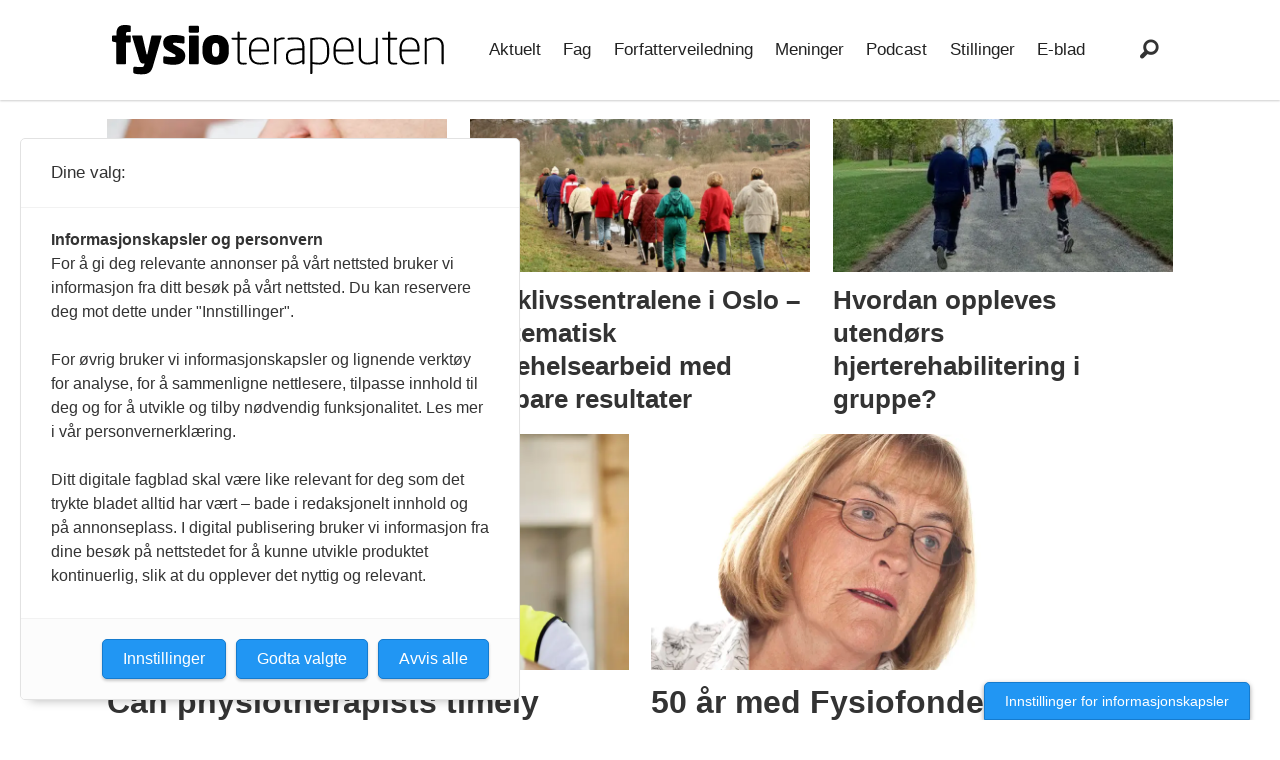

--- FILE ---
content_type: text/html; charset=UTF-8
request_url: https://www.fysioterapeuten.no/tag/fagkronikk
body_size: 22961
content:
<!DOCTYPE html>
<html lang="nb-NO" dir="ltr" class="resp_fonts" data-hostpath="tag&#x2F;fagkronikk">
    <head>

                
                <script type="module">
                    import { ClientAPI } from '/view-resources/baseview/public/common/ClientAPI/index.js?v=1768293024-L4';
                    window.labClientAPI = new ClientAPI({
                        pageData: {
                            url: 'https://www.fysioterapeuten.no/tag',
                            pageType: 'front',
                            pageId: '100003',
                            section: '',
                            title: '',
                            seotitle: 'Tag: fagkronikk',
                            sometitle: 'Tag',
                            description: '',
                            seodescription: '',
                            somedescription: '',
                            device: 'desktop',
                            cmsVersion: '4.2.15',
                            contentLanguage: 'nb-NO',
                            published: '',
                            tags: [],
                            bylines: [],
                            site: {
                                domain: 'https://www.fysioterapeuten.no',
                                id: '2',
                                alias: 'fysioterapeuten'
                            }
                            // Todo: Add paywall info ...
                        },
                        debug: false
                    });
                </script>

                <title>Tag: fagkronikk</title>
                <meta name="title" content="Tag: fagkronikk">
                <meta name="description" content="">
                <meta http-equiv="Content-Type" content="text/html; charset=utf-8">
                <link rel="canonical" href="https://www.fysioterapeuten.no/tag/fagkronikk">
                <meta name="viewport" content="width=device-width, initial-scale=1">
                
                <meta property="og:type" content="frontpage">
                <meta property="og:title" content="Tag">
                <meta property="og:description" content="">

                
                
                
                
                <meta property="og:image" content="/view-resources/dachser2/public/fysioterapeuten/logo_mailmojo.png">
                <meta property="og:image:width" content="230">
                
                <meta property="og:url" content="https://www.fysioterapeuten.no/tag/fagkronikk">
                        <link type="image/svg+xml" rel="icon" href="/view-resources/dachser2/public/fysioterapeuten/favicon.svg">
                        <link type="image/png" rel="icon" sizes="32x32" href="/view-resources/dachser2/public/fysioterapeuten/favicon-32x32.png">
                        <link type="image/png" rel="icon" sizes="96x96" href="/view-resources/dachser2/public/fysioterapeuten/favicon-96x96.png">
                        <link type="image/png" rel="apple-touch-icon" sizes="120x120" href="/view-resources/dachser2/public/fysioterapeuten/favicon-120x120.png">
                        <link type="image/png" rel="apple-touch-icon" sizes="180x180" href="/view-resources/dachser2/public/fysioterapeuten/favicon-180x180.png">
                    
                <link href="https://fonts.googleapis.com/css?family=Merriweather:300,400,700,900" rel="stylesheet" >
                <link rel="stylesheet" href="/view-resources/view/css/grid.css?v=1768293024-L4">
                <link rel="stylesheet" href="/view-resources/view/css/main.css?v=1768293024-L4">
                <link rel="stylesheet" href="/view-resources/view/css/colors.css?v=1768293024-L4">
                <link rel="stylesheet" href="/view-resources/view/css/print.css?v=1768293024-L4" media="print">
                <link rel="stylesheet" href="/view-resources/view/css/foundation-icons/foundation-icons.css?v=1768293024-L4">
                <link rel="stylesheet" href="/view-resources/view/css/site/fysioterapeuten.css?v=1768293024-L4">
                <style data-key="background_colors">
                    .bg-black {background-color: rgb(0, 0, 0);}.bg-white {background-color: rgb(255, 255, 255);}.bg-secondary {background-color: rgba(158,155,136,1);}.bg-tertiary {background-color: rgba(105,102,95,1);}.bg-primary {background-color: rgba(229,227,215,1);}.bg-primary-light {background-color: rgba(202,194,183,1);}.bg-primary-dark {background-color: rgba(176,168,157,1);}.bg-secondary-light {background-color: rgba(138,135,116,1);}.bg-secondary-dark {background-color: rgba(105,102,95,1);}.bg-tertiary-light {background-color: rgba(171,127,116,1);}.bg-tertiary-dark {background-color: rgba(153,96,89,1);}.bg-quaternary {background-color: rgba(157,170,178,1);}.bg-quaternary-light {background-color: rgba(119,131,143,1);}.bg-quaternary-dark {background-color: rgba(102,112,121,1);}.bg-quinary {background-color: rgba(102,112,121,1);}.bg-quinary-light {background-color: rgba(68,73,76,1);}.bg-quinary-dark {background-color: rgba(180,156,128,1);}.bg-senary {background-color: rgba(162,125,107,1);}.bg-senary-light {background-color: rgba(180,156,128,1);}.bg-senary-dark {background-color: rgba(113,88,75,1);}@media (max-width: 1023px) { .color_mobile_bg-black {background-color: rgb(0, 0, 0);}}@media (max-width: 1023px) { .color_mobile_bg-white {background-color: rgb(255, 255, 255);}}@media (max-width: 1023px) { .color_mobile_bg-secondary {background-color: rgba(158,155,136,1);}}@media (max-width: 1023px) { .color_mobile_bg-tertiary {background-color: rgba(105,102,95,1);}}@media (max-width: 1023px) { .color_mobile_bg-primary {background-color: rgba(229,227,215,1);}}@media (max-width: 1023px) { .color_mobile_bg-primary-light {background-color: rgba(202,194,183,1);}}@media (max-width: 1023px) { .color_mobile_bg-primary-dark {background-color: rgba(176,168,157,1);}}@media (max-width: 1023px) { .color_mobile_bg-secondary-light {background-color: rgba(138,135,116,1);}}@media (max-width: 1023px) { .color_mobile_bg-secondary-dark {background-color: rgba(105,102,95,1);}}@media (max-width: 1023px) { .color_mobile_bg-tertiary-light {background-color: rgba(171,127,116,1);}}@media (max-width: 1023px) { .color_mobile_bg-tertiary-dark {background-color: rgba(153,96,89,1);}}@media (max-width: 1023px) { .color_mobile_bg-quaternary {background-color: rgba(157,170,178,1);}}@media (max-width: 1023px) { .color_mobile_bg-quaternary-light {background-color: rgba(119,131,143,1);}}@media (max-width: 1023px) { .color_mobile_bg-quaternary-dark {background-color: rgba(102,112,121,1);}}@media (max-width: 1023px) { .color_mobile_bg-quinary {background-color: rgba(102,112,121,1);}}@media (max-width: 1023px) { .color_mobile_bg-quinary-light {background-color: rgba(68,73,76,1);}}@media (max-width: 1023px) { .color_mobile_bg-quinary-dark {background-color: rgba(180,156,128,1);}}@media (max-width: 1023px) { .color_mobile_bg-senary {background-color: rgba(162,125,107,1);}}@media (max-width: 1023px) { .color_mobile_bg-senary-light {background-color: rgba(180,156,128,1);}}@media (max-width: 1023px) { .color_mobile_bg-senary-dark {background-color: rgba(113,88,75,1);}}
                </style>
                <style data-key="border_colors">
                    .border-bg-black {border-color: rgb(0, 0, 0) !important;}.border-bg-white {border-color: rgb(255, 255, 255) !important;}.border-bg-secondary {border-color: rgba(158,155,136,1) !important;}.border-bg-tertiary {border-color: rgba(105,102,95,1) !important;}.border-bg-primary {border-color: rgba(229,227,215,1) !important;}.border-bg-primary-light {border-color: rgba(202,194,183,1) !important;}.border-bg-primary-dark {border-color: rgba(176,168,157,1) !important;}.border-bg-secondary-light {border-color: rgba(138,135,116,1) !important;}.border-bg-secondary-dark {border-color: rgba(105,102,95,1) !important;}.border-bg-tertiary-light {border-color: rgba(171,127,116,1) !important;}.border-bg-tertiary-dark {border-color: rgba(153,96,89,1) !important;}.border-bg-quaternary {border-color: rgba(157,170,178,1) !important;}.border-bg-quaternary-light {border-color: rgba(119,131,143,1) !important;}.border-bg-quaternary-dark {border-color: rgba(102,112,121,1) !important;}.border-bg-quinary {border-color: rgba(102,112,121,1) !important;}.border-bg-quinary-light {border-color: rgba(68,73,76,1) !important;}.border-bg-quinary-dark {border-color: rgba(180,156,128,1) !important;}.border-bg-senary {border-color: rgba(162,125,107,1) !important;}.border-bg-senary-light {border-color: rgba(180,156,128,1) !important;}.border-bg-senary-dark {border-color: rgba(113,88,75,1) !important;}@media (max-width: 1023px) { .mobile_border-bg-black {border-color: rgb(0, 0, 0) !important;}}@media (max-width: 1023px) { .mobile_border-bg-white {border-color: rgb(255, 255, 255) !important;}}@media (max-width: 1023px) { .mobile_border-bg-secondary {border-color: rgba(158,155,136,1) !important;}}@media (max-width: 1023px) { .mobile_border-bg-tertiary {border-color: rgba(105,102,95,1) !important;}}@media (max-width: 1023px) { .mobile_border-bg-primary {border-color: rgba(229,227,215,1) !important;}}@media (max-width: 1023px) { .mobile_border-bg-primary-light {border-color: rgba(202,194,183,1) !important;}}@media (max-width: 1023px) { .mobile_border-bg-primary-dark {border-color: rgba(176,168,157,1) !important;}}@media (max-width: 1023px) { .mobile_border-bg-secondary-light {border-color: rgba(138,135,116,1) !important;}}@media (max-width: 1023px) { .mobile_border-bg-secondary-dark {border-color: rgba(105,102,95,1) !important;}}@media (max-width: 1023px) { .mobile_border-bg-tertiary-light {border-color: rgba(171,127,116,1) !important;}}@media (max-width: 1023px) { .mobile_border-bg-tertiary-dark {border-color: rgba(153,96,89,1) !important;}}@media (max-width: 1023px) { .mobile_border-bg-quaternary {border-color: rgba(157,170,178,1) !important;}}@media (max-width: 1023px) { .mobile_border-bg-quaternary-light {border-color: rgba(119,131,143,1) !important;}}@media (max-width: 1023px) { .mobile_border-bg-quaternary-dark {border-color: rgba(102,112,121,1) !important;}}@media (max-width: 1023px) { .mobile_border-bg-quinary {border-color: rgba(102,112,121,1) !important;}}@media (max-width: 1023px) { .mobile_border-bg-quinary-light {border-color: rgba(68,73,76,1) !important;}}@media (max-width: 1023px) { .mobile_border-bg-quinary-dark {border-color: rgba(180,156,128,1) !important;}}@media (max-width: 1023px) { .mobile_border-bg-senary {border-color: rgba(162,125,107,1) !important;}}@media (max-width: 1023px) { .mobile_border-bg-senary-light {border-color: rgba(180,156,128,1) !important;}}@media (max-width: 1023px) { .mobile_border-bg-senary-dark {border-color: rgba(113,88,75,1) !important;}}
                </style>
                <style data-key="font_colors">
                    .black {color: rgb(0, 0, 0);}.white {color: rgb(255, 255, 255);}.primary {color: rgba(119,131,143,1);}.secondary {color: rgba(180,156,128,1);}.tertiary {color: rgba(153,96,89,1);}.quaternary {color: rgba(157,170,178,1);}.quinary {color: rgba(113,88,75,1);}@media (max-width: 1023px) { .color_mobile_black {color: rgb(0, 0, 0);}}@media (max-width: 1023px) { .color_mobile_white {color: rgb(255, 255, 255);}}@media (max-width: 1023px) { .color_mobile_primary {color: rgba(119,131,143,1);}}@media (max-width: 1023px) { .color_mobile_secondary {color: rgba(180,156,128,1);}}@media (max-width: 1023px) { .color_mobile_tertiary {color: rgba(153,96,89,1);}}@media (max-width: 1023px) { .color_mobile_quaternary {color: rgba(157,170,178,1);}}@media (max-width: 1023px) { .color_mobile_quinary {color: rgba(113,88,75,1);}}
                </style>
                <style data-key="custom_css_variables">
                :root {
                    --lab_page_width: 1088px;
                    --lab_columns_gutter: 11px;
                    --space-top: ;
                    --space-top-adnuntiusAd: ;
                }

                @media(max-width: 767px) {
                    :root {
                        --lab_columns_gutter: 10px;
                    }
                }

                @media(min-width: 767px) {
                    :root {
                    }
                }
                </style>
<script src="/view-resources/public/common/JWTCookie.js?v=1768293024-L4"></script>
<script src="/view-resources/public/common/Paywall.js?v=1768293024-L4"></script>
                <script>
                window.Dac = window.Dac || {};
                (function () {
                    if (navigator) {
                        window.Dac.clientData = {
                            language: navigator.language,
                            userAgent: navigator.userAgent,
                            innerWidth: window.innerWidth,
                            innerHeight: window.innerHeight,
                            deviceByMediaQuery: getDeviceByMediaQuery(),
                            labDevice: 'desktop', // Device from labrador
                            device: 'desktop', // Device from varnish
                            paywall: {
                                isAuthenticated: isPaywallAuthenticated(),
                                toggleAuthenticatedContent: toggleAuthenticatedContent,
                                requiredProducts: [],
                            },
                            page: {
                                id: '100003',
                                extId: ''
                            },
                            siteAlias: 'fysioterapeuten',
                            debug: window.location.href.includes('debug=1')
                        };
                        function getDeviceByMediaQuery() {
                            if (window.matchMedia('(max-width: 767px)').matches) return 'mobile';
                            if (window.matchMedia('(max-width: 1023px)').matches) return 'tablet';
                            return 'desktop';
                        }

                        function isPaywallAuthenticated() {
                            if (window.Dac && window.Dac.JWTCookie) {
                                var JWTCookie = new Dac.JWTCookie({ debug: false });
                                return JWTCookie.isAuthenticated();
                            }
                            return false;
                        }

                        function toggleAuthenticatedContent(settings) {
                            if (!window.Dac || !window.Dac.Paywall) {
                                return;
                            }
                            var Paywall = new Dac.Paywall();
                            var updateDOM = Paywall.updateDOM;

                            if(settings && settings.displayUserName) {
                                var userName = Paywall.getUserName().then((userName) => {
                                    updateDOM(userName !== false, userName, settings.optionalGreetingText);
                                });
                            } else {
                                updateDOM(window.Dac.clientData.paywall.isAuthenticated);
                            }
                        }
                    }
                }());
                </script>

                    <script type="module" src="/view-resources/baseview/public/common/baseview/moduleHandlers.js?v=1768293024-L4" data-cookieconsent="ignore"></script>
<!-- Global site tag (gtag.js) - Google Analytics -->
<script async src="https://www.googletagmanager.com/gtag/js?id=UA-35130072-1"></script>
<script>
    window.dataLayer = window.dataLayer || [];
    function gtag(){dataLayer.push(arguments);}
    gtag('js', new Date());
    gtag('config', 'UA-35130072-1');
</script><script src="https://t.atmng.io/fag_pressen/iPTdCgY4S.prod.js" async></script>

                            <script src="https://cdn.adnuntius.com/adn.js" data-cookieconsent="ignore"></script>
                                <script>
                                    window.adn = window.adn || {};
                                    var adUnits = [];
                                    var handleAsTablet = (Dac.clientData.device === 'tablet' || Dac.clientData.innerWidth < 1316);

                                    if (!(handleAsTablet && '' === 'true')) {
                                        adUnits.push({ auId: '00000000000b32fe', auW: 980, auH: 150  });
                                    }
                                    if (!(handleAsTablet && '' === 'true')) {
                                        adUnits.push({ auId: '00000000000b32ff', auW: 980, auH: 150  });
                                    }
                                    if (!(handleAsTablet && '' === 'true')) {
                                        adUnits.push({ auId: '00000000001416e0', auW: 980, auH: 150  });
                                    }

                                    var adn_kv = adn_kv || [];
                                    adn_kv.push({ "tags": [ "Tag"] });

                                    const adnRequest = {
                                        requestTiming: 'onReady',
                                        adUnits: adUnits,
                                        kv: adn_kv
                                    };



                                    adn.request(adnRequest);
                                </script>
                <style id="css_variables"></style>
                <script>
                    window.dachserData = {
                        _data: {},
                        _instances: {},
                        get: function(key) {
                            return dachserData._data[key] || null;
                        },
                        set: function(key, value) {
                            dachserData._data[key] = value;
                        },
                        push: function(key, value) {
                            if (!dachserData._data[key]) {
                                dachserData._data[key] = [];
                            }
                            dachserData._data[key].push(value);
                        },
                        setInstance: function(key, identifier, instance) {
                            if (!dachserData._instances[key]) {
                                dachserData._instances[key] = {};
                            }
                            dachserData._instances[key][identifier] = instance;
                        },
                        getInstance: function(key, identifier) {
                            return dachserData._instances[key] ? dachserData._instances[key][identifier] || null : null;
                        },
                        reflow: () => {}
                    };
                </script>
                

                <script type="application/ld+json">
                [{"@context":"http://schema.org","@type":"WebSite","name":"fysioterapeuten","url":"https://www.fysioterapeuten.no"},{"@context":"https://schema.org","@type":"WebPage","name":"Tag: fagkronikk","description":""}]
                </script>                
                
                
                



<script>
var k5aMeta = { "title": "Tag: fagkronikk", "teasertitle": "", "kicker": "", "url": "https://www.fysioterapeuten.no/tag/fagkronikk", "login": (Dac.clientData.paywall.isAuthenticated ? 1 : 0), "subscriber": (Dac.clientData.paywall.isAuthenticated ? 1 : 0), "subscriberId": (Dac.clientData.subscriberId ? `"${ Dac.clientData.subscriberId }"` : "") };
</script>
                <script src="//cl.k5a.io/6156b8c81b4d741e051f44c2.js" async></script>

        
    </head>
    <body class="l4 front site_fysioterapeuten"
        
        >

        
        <script>
        document.addEventListener("DOMContentLoaded", (event) => {
            setScrollbarWidth();
            window.addEventListener('resize', setScrollbarWidth);
        });
        function setScrollbarWidth() {
            const root = document.querySelector(':root');
            const width = (window.innerWidth - document.body.offsetWidth < 21) ? window.innerWidth - document.body.offsetWidth : 15;
            root.style.setProperty('--lab-scrollbar-width', `${ width }px`);
        }
        </script>

        
        <a href="#main" class="skip-link">Jump to main content</a>

        <header class="pageElement pageHeader">
    <div class="section mainline grid grid-align-center">
    <div class="row">
    <div class="hamburger to-be-expanded dac-hidden-desktop-up grid-column" data-id="pageElements-4">
    <div class="positionRelative">
        <span class="hamburger-button hamburger-expander ">
            <button class="burger-btn" aria-label="Åpne meny" aria-expanded="false" aria-controls="hamburger-container" aria-haspopup="menu">
                    <i class="open fi-list"></i>
                    <i class="close fi-x"></i>
            </button>
        </span>
    </div>

        <div class="hamburger-container" id="hamburger-container">
            <div class="row">
<nav class="navigation mainMenu">
	<ul class="menu-list">
			<li class="first-list-item ">
				<a href="https://fysioterapeuten.no/aktuelt" target="_self">Aktuelt</a>
			</li>
			<li class="first-list-item ">
				<a href="https://fysioterapeuten.no/fag" target="_self">Fag</a>
			</li>
			<li class="first-list-item ">
				<a href="https://fysioterapeuten.no/forfatterveiledning/121682" target="_self">Forfatterveiledning</a>
			</li>
			<li class="first-list-item ">
				<a href="https://fysioterapeuten.no/meninger" target="_self">Meninger</a>
			</li>
			<li class="first-list-item ">
				<a href="https://fysioterapeuten.no/podcast" target="_self">Podcast</a>
			</li>
			<li class="first-list-item ">
				<a href="https://stilling.fysioterapeuten.no/" target="_self">Stillinger</a>
			</li>
			<li class="first-list-item ">
				<a href="https://fysioterapeuten-eblad.no/" target="_self">E-blad</a>
			</li>
	</ul>
</nav>



	<script>
		(function () {
			const menuLinks = document.querySelectorAll(`nav.mainMenu ul li a`);
			for (let i = 0; i < menuLinks.length; i++) {
				const link = menuLinks[i].pathname;
				if (link === window.location.pathname) {
					menuLinks[i].parentElement.classList.add('lab-link-active');
				} else {
					menuLinks[i].parentElement.classList.remove('lab-link-active');
				}
			}
		})();
	</script>


            </div>
        </div>
</div>

<script>
    (function(){
        const burgerButton = document.querySelector('[data-id="pageElements-4"] .burger-btn');
        const dropdownCloseSection = document.querySelector('[data-id="pageElements-4"] .dropdown-close-section');

        function toggleDropdown() {
            // Toggle the expanded class and aria-expanded attribute
            document.querySelector('[data-id="pageElements-4"].hamburger.to-be-expanded').classList.toggle('expanded');
            burgerButton.setAttribute('aria-expanded', burgerButton.getAttribute('aria-expanded') === 'true' ? 'false' : 'true');
            burgerButton.setAttribute('aria-label', burgerButton.getAttribute('aria-expanded') === 'true' ? 'Lukk meny' : 'Åpne meny');

            // This doesn't seem to do anything? But there's styling dependent on it some places
            document.body.classList.toggle('hamburger-expanded');
        }

        // Called via the eventlistener - if the key is Escape, toggle the dropdown and remove the eventlistener
        function closeDropdown(e) {
            if(e.key === 'Escape') {
                toggleDropdown();
                // Set the focus back on the button when clicking escape, so the user can continue tabbing down
                // the page in a natural flow
                document.querySelector('[data-id="pageElements-4"] .burger-btn').focus();
                window.removeEventListener('keydown', closeDropdown);
            }
        }

        if(burgerButton) {
            burgerButton.addEventListener('click', function(e) {
                e.preventDefault();
                toggleDropdown();

                // If the menu gets expanded, add the eventlistener that will close it on pressing Escape
                // else, remove the eventlistener otherwise it will continue to listen for escape even if the menu is closed.
                if(document.querySelector('[data-id="pageElements-4"] .burger-btn').getAttribute('aria-expanded') === 'true') {
                    window.addEventListener('keydown', closeDropdown);
                } else {
                    window.removeEventListener('keydown', closeDropdown);
                }
            })
        }
        if (dropdownCloseSection) {
            dropdownCloseSection.addEventListener('click', function(e) {
                e.preventDefault();
                toggleDropdown();
            });
        }

        document.querySelectorAll('.hamburger .hamburger-expander, .hamburger .hamburger-container, .stop-propagation').forEach(function (element) {
            element.addEventListener('click', function (e) {
                e.stopPropagation();
            });
        });
    }());
</script>
<figure class="logo grid-vas-center">
    <a href=" //fysioterapeuten.no" aria-label="Gå til forside">
        <img src="/view-resources/dachser2/public/fysioterapeuten/logo.svg"
            alt="Gå til forside. Logo, Fysioterapeuten"
            width="332"
            >
    </a>
</figure>
<nav class="navigation mainMenu grid-vas-center grid-content-row dac-hidden-desktop-down grid-align-content-center">
	<ul class="menu-list">
			<li class="first-list-item ">
				<a href="https://fysioterapeuten.no/aktuelt" target="_self">Aktuelt</a>
			</li>
			<li class="first-list-item ">
				<a href="https://fysioterapeuten.no/fag" target="_self">Fag</a>
			</li>
			<li class="first-list-item ">
				<a href="https://fysioterapeuten.no/forfatterveiledning/121682" target="_self">Forfatterveiledning</a>
			</li>
			<li class="first-list-item ">
				<a href="https://fysioterapeuten.no/meninger" target="_self">Meninger</a>
			</li>
			<li class="first-list-item ">
				<a href="https://fysioterapeuten.no/podcast" target="_self">Podcast</a>
			</li>
			<li class="first-list-item ">
				<a href="https://stilling.fysioterapeuten.no/" target="_self">Stillinger</a>
			</li>
			<li class="first-list-item ">
				<a href="https://fysioterapeuten-eblad.no/" target="_self">E-blad</a>
			</li>
	</ul>
</nav>



	<script>
		(function () {
			const menuLinks = document.querySelectorAll(`nav.mainMenu ul li a`);
			for (let i = 0; i < menuLinks.length; i++) {
				const link = menuLinks[i].pathname;
				if (link === window.location.pathname) {
					menuLinks[i].parentElement.classList.add('lab-link-active');
				} else {
					menuLinks[i].parentElement.classList.remove('lab-link-active');
				}
			}
		})();
	</script>

<div data-id="pageElements-8" class="search to-be-expanded grid-float-right">

        <button class="search-button search-expander" aria-label="Søk"  aria-expanded="false" aria-controls="search-input-8" >
                <i class="open fi-magnifying-glass"></i>
                <i class="close fi-x"></i>
        </button>

    <form class="search-container" action="/cse" method="get" role="search">
        <label for="search-input-8" class="visuallyhidden">Søk</label>
        <input type="text" id="search-input-8" name="q" placeholder="Søk...">
    </form>
</div>

        <script>
            // Do the check for the search button inside the if statement, so we don't set a global const if there are multiple search buttons
            if (document.querySelector('[data-id="pageElements-8"] .search-button')) {
                // Now we can set a const that is only available inside the if scope
                const searchButton = document.querySelector('[data-id="pageElements-8"] .search-button');
                searchButton.addEventListener('click', (event) => {
                    event.preventDefault();
                    event.stopPropagation();

                    // Toggle the expanded class on the search button and set the aria-expanded attribute.
                    searchButton.parentElement.classList.toggle('expanded');
                    searchButton.setAttribute('aria-expanded', searchButton.getAttribute('aria-expanded') === 'true' ? 'false' : 'true');
                    searchButton.setAttribute('aria-label', searchButton.getAttribute('aria-expanded') === 'true' ? 'Lukk søk' : 'Åpne søk');

                    // Set focus to the input. 
                    // This might be dodgy due to moving focus automatically, but we'll keep it in for now.
                    if (searchButton.getAttribute('aria-expanded') === 'true') {
                        document.getElementById('search-input-8').focus();
                    }
                }, false);
            }

            if (document.getElementById('bonusButton')) {
                document.getElementById('bonusButton').addEventListener('click', (event) => {
                    document.querySelector('[data-id="pageElements-8"] .search-container').submit();
                }, false);
            }

            /*
                There should probably be some sort of sorting of the elements, so that if the search button is to the right,
                the tab order should be the input before the button.
                This is a job for future me.
            */
        </script>

</div>

</div>


    <script>
        (function () {
            if (!'IntersectionObserver' in window) { return;}

            var scrollEvents = scrollEvents || [];

            if (scrollEvents) {
                const domInterface = {
                    classList: {
                        remove: () => {},
                        add: () => {}
                    },
                    style: {
                        cssText: ''
                    }
                };
                scrollEvents.forEach(function(event) {
                    var callback = function (entries, observer) {
                        if (!entries[0]) { return; }
                        if (entries[0].isIntersecting) {
                            event.styles.forEach(function(item) {
                                (document.querySelector(item.selector) || domInterface).style.cssText = "";
                            });
                            event.classes.forEach(function(item) {
                                item.class.forEach(function(classname) {
                                    (document.querySelector(item.selector) || domInterface).classList.remove(classname);
                                });
                            });
                        } else {
                            event.styles.forEach(function(item) {
                                (document.querySelector(item.selector) || domInterface).style.cssText = item.style;
                            });
                            event.classes.forEach(function(item) {
                                item.class.forEach(function(classname) {
                                    (document.querySelector(item.selector) || domInterface).classList.add(classname);
                                });
                            });
                        }
                    };

                    var observer = new IntersectionObserver(callback, {
                        rootMargin: event.offset,
                        threshold: 1
                    });
                    var target = document.querySelector(event.target);
                    if (target) {
                        observer.observe(target);
                    }
                });
            }
        }());

        window.Dac.clientData.paywall.toggleAuthenticatedContent(); 
    </script>
</header>

        

        

        <section class="main front" id="main">
        <h1 class="hidden-heading">Tag: fagkronikk</h1>
            <div data-element-guid="7e9c523b-b768-4398-f58c-0c8fb2c629ce" class="placeholder placement-top">

<div class="column adnuntius-ad small-12 large-12" style="" data-element-guid="7dd8b12d-06f1-4a54-80d5-7a28cc8e3ce7">
    <div id="adn-00000000000b32fe" style="display:none;" class="adnuntius-ad-content">
        <span class="ad-label">Annonse</span>
    </div>
</div>


</div>
            <div data-element-guid="43d6b8fd-8e8d-43ee-c5a5-02b0a17184fc" class="page-content"><div data-element-guid="e2476ccc-db13-4a14-b3d1-3006e3b5d3af" class="row small-12 large-12" style=""><article data-element-guid="5063f43d-cc0c-44d4-eebb-97b1a5286def" class="column small-12 large-4 small-abs-12 large-abs-4 " data-site-alias="fysioterapeuten" data-section="fagartikkel" data-instance="100062" itemscope>
    
    <div class="content" style="">
        
        <a itemprop="url" class="" href="https://www.fysioterapeuten.no/fagkronikk-funksjonsniva-fysioterapi/sterkere-tall-gir-sterkere-rehabilitering/163516" data-k5a-url="https://www.fysioterapeuten.no/a/163516" rel="">


        <div class="media ">
                

                <figure data-element-guid="109ddb23-d2d7-4d34-d084-f9d56442d584" class="" >
    <div class="img fullwidthTarget">
        <picture>
            <source srcset="https://image.fysioterapeuten.no/126269.jpg?imageId=126269&panox=0.00&panoy=0.00&panow=100.00&panoh=100.00&heightx=0.00&heighty=0.00&heightw=100.00&heighth=100.00&width=706&height=318&format=webp&format=webp" 
                width="353"
                height="159"
                media="(min-width: 768px)"
                type="image/webp">    
            <source srcset="https://image.fysioterapeuten.no/126269.jpg?imageId=126269&panox=0.00&panoy=0.00&panow=100.00&panoh=100.00&heightx=0.00&heighty=0.00&heightw=100.00&heighth=100.00&width=706&height=318&format=webp&format=jpg" 
                width="353"
                height="159"
                media="(min-width: 768px)"
                type="image/jpeg">    
            <source srcset="https://image.fysioterapeuten.no/126269.jpg?imageId=126269&panox=0.00&panoy=0.00&panow=100.00&panoh=100.00&heightx=0.00&heighty=0.00&heightw=100.00&heighth=100.00&width=960&height=432&format=webp&format=webp" 
                width="480"
                height="216"
                media="(max-width: 767px)"
                type="image/webp">    
            <source srcset="https://image.fysioterapeuten.no/126269.jpg?imageId=126269&panox=0.00&panoy=0.00&panow=100.00&panoh=100.00&heightx=0.00&heighty=0.00&heightw=100.00&heighth=100.00&width=960&height=432&format=webp&format=jpg" 
                width="480"
                height="216"
                media="(max-width: 767px)"
                type="image/jpeg">    
            <img src="https://image.fysioterapeuten.no/126269.jpg?imageId=126269&panox=0.00&panoy=0.00&panow=100.00&panoh=100.00&heightx=0.00&heighty=0.00&heightw=100.00&heighth=100.00&width=960&height=432&format=webp&format=jpg"
                width="480"
                height="216"
                title="Sterkere tall gir sterkere rehabilitering"
                alt="" 
                
                style=""    
                >
        </picture>        
            </div>
    
</figure>

                
                
                
                
                
                
                
            
            <div class="floatingText">

                <div class="labels">
                </div>
            </div>
            

        </div>


        
            <h2 itemprop="headline" 
    class="headline "
    style=""
    >Sterkere tall gir sterkere rehabilitering
</h2>

        




        </a>

        <time itemprop="datePublished" datetime="2025-12-03T09:25:59+01:00"></time>
    </div>
</article>
<article data-element-guid="b5cc514d-9464-4794-f563-deb24faf9865" class="column small-12 large-4 small-abs-12 large-abs-4 " data-site-alias="fysioterapeuten" data-section="fagartikkel" data-instance="100060" itemscope>
    
    <div class="content" style="">
        
        <a itemprop="url" class="" href="https://www.fysioterapeuten.no/fagkronikk-frisklivssentraler-fysioterapi/frisklivssentralene-i-oslo-systematisk-folkehelsearbeid-med-malbare-resultater/163372" data-k5a-url="https://www.fysioterapeuten.no/a/163372" rel="">


        <div class="media ">
                

                <figure data-element-guid="fceac7d3-afd0-4eee-bf05-2b30a928f3f4" class="" >
    <div class="img fullwidthTarget">
        <picture>
            <source srcset="https://image.fysioterapeuten.no/108227.jpg?imageId=108227&panox=0.00&panoy=0.00&panow=100.00&panoh=100.00&heightx=0.00&heighty=0.00&heightw=100.00&heighth=100.00&width=706&height=318&format=webp&format=webp" 
                width="353"
                height="159"
                media="(min-width: 768px)"
                type="image/webp">    
            <source srcset="https://image.fysioterapeuten.no/108227.jpg?imageId=108227&panox=0.00&panoy=0.00&panow=100.00&panoh=100.00&heightx=0.00&heighty=0.00&heightw=100.00&heighth=100.00&width=706&height=318&format=webp&format=jpg" 
                width="353"
                height="159"
                media="(min-width: 768px)"
                type="image/jpeg">    
            <source srcset="https://image.fysioterapeuten.no/108227.jpg?imageId=108227&panox=0.00&panoy=0.00&panow=100.00&panoh=100.00&heightx=0.00&heighty=0.00&heightw=100.00&heighth=100.00&width=960&height=432&format=webp&format=webp" 
                width="480"
                height="216"
                media="(max-width: 767px)"
                type="image/webp">    
            <source srcset="https://image.fysioterapeuten.no/108227.jpg?imageId=108227&panox=0.00&panoy=0.00&panow=100.00&panoh=100.00&heightx=0.00&heighty=0.00&heightw=100.00&heighth=100.00&width=960&height=432&format=webp&format=jpg" 
                width="480"
                height="216"
                media="(max-width: 767px)"
                type="image/jpeg">    
            <img src="https://image.fysioterapeuten.no/108227.jpg?imageId=108227&panox=0.00&panoy=0.00&panow=100.00&panoh=100.00&heightx=0.00&heighty=0.00&heightw=100.00&heighth=100.00&width=960&height=432&format=webp&format=jpg"
                width="480"
                height="216"
                title="Frisklivssentralene i Oslo – systematisk folkehelsearbeid med målbare resultater"
                alt="" 
                
                style=""    
                >
        </picture>        
            </div>
    
</figure>

                
                
                
                
                
                
                
            
            <div class="floatingText">

                <div class="labels">
                </div>
            </div>
            

        </div>


        
            <h2 itemprop="headline" 
    class="headline "
    style=""
    >Frisklivssentralene i Oslo – systematisk folkehelsearbeid med målbare resultater
</h2>

        




        </a>

        <time itemprop="datePublished" datetime="2025-11-16T19:36:15+01:00"></time>
    </div>
</article>
<article data-element-guid="c115a1f8-91e5-4989-8687-1906660642bd" class="column small-12 large-4 small-abs-12 large-abs-4 " data-site-alias="fysioterapeuten" data-section="fagartikkel" data-instance="100058" itemscope>
    
    <div class="content" style="">
        
        <a itemprop="url" class="" href="https://www.fysioterapeuten.no/diakonhjemmet-faggruppen-for-hjerte-og-lungefysioterapi-fagkronikk/hvordan-oppleves-utendors-hjerterehabilitering-i-gruppe/162154" data-k5a-url="https://www.fysioterapeuten.no/a/162154" rel="">


        <div class="media ">
                

                <figure data-element-guid="49b53531-128f-4aa1-e0c9-e52f8fb849ea" class="" >
    <div class="img fullwidthTarget">
        <picture>
            <source srcset="https://image.fysioterapeuten.no/162157.jpg?imageId=162157&panox=0.00&panoy=35.23&panow=100.00&panoh=58.64&heightx=0.00&heighty=0.00&heightw=100.00&heighth=100.00&width=706&height=318&format=webp&format=webp" 
                width="353"
                height="159"
                media="(min-width: 768px)"
                type="image/webp">    
            <source srcset="https://image.fysioterapeuten.no/162157.jpg?imageId=162157&panox=0.00&panoy=35.23&panow=100.00&panoh=58.64&heightx=0.00&heighty=0.00&heightw=100.00&heighth=100.00&width=706&height=318&format=webp&format=jpg" 
                width="353"
                height="159"
                media="(min-width: 768px)"
                type="image/jpeg">    
            <source srcset="https://image.fysioterapeuten.no/162157.jpg?imageId=162157&panox=0.00&panoy=35.23&panow=100.00&panoh=58.64&heightx=0.00&heighty=0.00&heightw=100.00&heighth=100.00&width=960&height=432&format=webp&format=webp" 
                width="480"
                height="216"
                media="(max-width: 767px)"
                type="image/webp">    
            <source srcset="https://image.fysioterapeuten.no/162157.jpg?imageId=162157&panox=0.00&panoy=35.23&panow=100.00&panoh=58.64&heightx=0.00&heighty=0.00&heightw=100.00&heighth=100.00&width=960&height=432&format=webp&format=jpg" 
                width="480"
                height="216"
                media="(max-width: 767px)"
                type="image/jpeg">    
            <img src="https://image.fysioterapeuten.no/162157.jpg?imageId=162157&panox=0.00&panoy=35.23&panow=100.00&panoh=58.64&heightx=0.00&heighty=0.00&heightw=100.00&heighth=100.00&width=960&height=432&format=webp&format=jpg"
                width="480"
                height="216"
                title="Hvordan oppleves utendørs hjerterehabilitering i gruppe?"
                alt="" 
                
                style=""    
                >
        </picture>        
            </div>
    
</figure>

                
                
                
                
                
                
                
            
            <div class="floatingText">

                <div class="labels">
                </div>
            </div>
            

        </div>


        
            <h2 itemprop="headline" 
    class="headline "
    style=""
    >Hvordan oppleves utendørs hjerterehabilitering i gruppe?
</h2>

        




        </a>

        <time itemprop="datePublished" datetime="2025-09-15T12:04:42+02:00"></time>
    </div>
</article>
</div>
<div data-element-guid="8da6f597-d3e4-4b5e-f035-80a01b0acb88" class="row small-12 large-12" style=""><article data-element-guid="b5b00123-177d-49a4-bf8e-39f8f5b03291" class="column small-12 large-6 small-abs-12 large-abs-6 " data-site-alias="fysioterapeuten" data-section="fagartikkel" data-instance="100064" itemscope>
    
    <div class="content" style="">
        
        <a itemprop="url" class="" href="https://www.fysioterapeuten.no/arbeidshelse-arbeidsliv-fagkronikk/can-physiotherapists-timely-detect-patients-at-risk-for-delayed-return-to-work-after-total-knee-arthroplasty-yes-they-can/161656" data-k5a-url="https://www.fysioterapeuten.no/a/161656" rel="">


        <div class="media ">
                

                <figure data-element-guid="774399bd-1d81-441c-c101-2c4c94cb807f" class="" >
    <div class="img fullwidthTarget">
        <picture>
            <source srcset="https://image.fysioterapeuten.no/128076.jpg?imageId=128076&panox=0.00&panoy=0.00&panow=100.00&panoh=100.00&heightx=0.00&heighty=0.00&heightw=100.00&heighth=100.00&width=1058&height=478&format=webp&format=webp" 
                width="529"
                height="239"
                media="(min-width: 768px)"
                type="image/webp">    
            <source srcset="https://image.fysioterapeuten.no/128076.jpg?imageId=128076&panox=0.00&panoy=0.00&panow=100.00&panoh=100.00&heightx=0.00&heighty=0.00&heightw=100.00&heighth=100.00&width=1058&height=478&format=webp&format=jpg" 
                width="529"
                height="239"
                media="(min-width: 768px)"
                type="image/jpeg">    
            <source srcset="https://image.fysioterapeuten.no/128076.jpg?imageId=128076&panox=0.00&panoy=0.00&panow=100.00&panoh=100.00&heightx=0.00&heighty=0.00&heightw=100.00&heighth=100.00&width=960&height=432&format=webp&format=webp" 
                width="480"
                height="216"
                media="(max-width: 767px)"
                type="image/webp">    
            <source srcset="https://image.fysioterapeuten.no/128076.jpg?imageId=128076&panox=0.00&panoy=0.00&panow=100.00&panoh=100.00&heightx=0.00&heighty=0.00&heightw=100.00&heighth=100.00&width=960&height=432&format=webp&format=jpg" 
                width="480"
                height="216"
                media="(max-width: 767px)"
                type="image/jpeg">    
            <img src="https://image.fysioterapeuten.no/128076.jpg?imageId=128076&panox=0.00&panoy=0.00&panow=100.00&panoh=100.00&heightx=0.00&heighty=0.00&heightw=100.00&heighth=100.00&width=960&height=432&format=webp&format=jpg"
                width="480"
                height="216"
                title="Can physiotherapists timely detect patients at risk for delayed return to work after Total Knee Arthroplasty? Yes they can!"
                alt="" 
                
                style=""    
                >
        </picture>        
            </div>
    
</figure>

                
                
                
                
                
                
                
            
            <div class="floatingText">

                <div class="labels">
                </div>
            </div>
            

        </div>


        
            <h2 itemprop="headline" 
    class="headline "
    style=""
    >Can physiotherapists timely detect patients at risk for delayed return to work after Total Knee Arthroplasty? Yes they can!
</h2>

        




        </a>

        <time itemprop="datePublished" datetime="2025-08-25T10:13:06+02:00"></time>
    </div>
</article>
<article data-element-guid="eac31455-0b76-4291-bb3d-6073746c3228" class="column small-12 large-6 small-abs-12 large-abs-6 " data-site-alias="fysioterapeuten" data-section="fagartikkel" data-instance="100068" itemscope>
    
    <div class="content" style="">
        
        <a itemprop="url" class="" href="https://www.fysioterapeuten.no/fagkronikk-fysiofondet-fysioterapeut/50-ar-med-fysiofondet-dette-er-historien/161167" data-k5a-url="https://www.fysioterapeuten.no/a/161167" rel="">


        <div class="media ">
                

                <figure data-element-guid="1773d545-6196-4723-fa7b-9dd471e63d87" class="" >
    <div class="img fullwidthTarget">
        <picture>
            <source srcset="https://image.fysioterapeuten.no/161175.jpg?imageId=161175&panox=0.00&panoy=0.00&panow=100.00&panoh=100.00&heightx=18.15&heighty=0.00&heightw=41.43&heighth=100.00&width=1058&height=478&format=webp&format=webp" 
                width="529"
                height="239"
                media="(min-width: 768px)"
                type="image/webp">    
            <source srcset="https://image.fysioterapeuten.no/161175.jpg?imageId=161175&panox=0.00&panoy=0.00&panow=100.00&panoh=100.00&heightx=18.15&heighty=0.00&heightw=41.43&heighth=100.00&width=1058&height=478&format=webp&format=jpg" 
                width="529"
                height="239"
                media="(min-width: 768px)"
                type="image/jpeg">    
            <source srcset="https://image.fysioterapeuten.no/161175.jpg?imageId=161175&panox=0.00&panoy=0.00&panow=100.00&panoh=100.00&heightx=18.15&heighty=0.00&heightw=41.43&heighth=100.00&width=960&height=432&format=webp&format=webp" 
                width="480"
                height="216"
                media="(max-width: 767px)"
                type="image/webp">    
            <source srcset="https://image.fysioterapeuten.no/161175.jpg?imageId=161175&panox=0.00&panoy=0.00&panow=100.00&panoh=100.00&heightx=18.15&heighty=0.00&heightw=41.43&heighth=100.00&width=960&height=432&format=webp&format=jpg" 
                width="480"
                height="216"
                media="(max-width: 767px)"
                type="image/jpeg">    
            <img src="https://image.fysioterapeuten.no/161175.jpg?imageId=161175&panox=0.00&panoy=0.00&panow=100.00&panoh=100.00&heightx=18.15&heighty=0.00&heightw=41.43&heighth=100.00&width=960&height=432&format=webp&format=jpg"
                width="480"
                height="216"
                title="50 år med Fysiofondet: - Dette er historien"
                alt="" 
                
                style=""    
                >
        </picture>        
            </div>
    
</figure>

                
                
                
                
                
                
                
            
            <div class="floatingText">

                <div class="labels">
                </div>
            </div>
            

        </div>


        
            <h2 itemprop="headline" 
    class="headline "
    style=""
    >50 år med Fysiofondet: - Dette er historien
</h2>

        




        </a>

        <time itemprop="datePublished" datetime="2025-07-02T10:42:46+02:00"></time>
    </div>
</article>
</div>
<div data-element-guid="6e4dfec8-c6a0-486b-fab6-390b69e12ea3" class="row small-12 large-12" style=""><article data-element-guid="e303bee4-38b7-4241-c7a8-9f92b03084f4" class="column small-12 large-4 small-abs-12 large-abs-4 " data-site-alias="fysioterapeuten" data-section="fagartikkel" data-instance="100070" itemscope>
    
    <div class="content" style="">
        
        <a itemprop="url" class="" href="https://www.fysioterapeuten.no/fagkronikk-fysioterapi-insomni/fysioterapeuter-bor-ha-kunnskap-om-behandling-av-insomni/160070" data-k5a-url="https://www.fysioterapeuten.no/a/160070" rel="">


        <div class="media ">
                

                <figure data-element-guid="f39fee2a-35aa-48d2-9c4b-51c05221e3af" class="" >
    <div class="img fullwidthTarget">
        <picture>
            <source srcset="https://image.fysioterapeuten.no/160073.jpg?imageId=160073&panox=0.00&panoy=0.00&panow=100.00&panoh=100.00&heightx=0.00&heighty=0.00&heightw=100.00&heighth=100.00&width=706&height=318&format=webp&format=webp" 
                width="353"
                height="159"
                media="(min-width: 768px)"
                type="image/webp">    
            <source srcset="https://image.fysioterapeuten.no/160073.jpg?imageId=160073&panox=0.00&panoy=0.00&panow=100.00&panoh=100.00&heightx=0.00&heighty=0.00&heightw=100.00&heighth=100.00&width=706&height=318&format=webp&format=jpg" 
                width="353"
                height="159"
                media="(min-width: 768px)"
                type="image/jpeg">    
            <source srcset="https://image.fysioterapeuten.no/160073.jpg?imageId=160073&panox=0.00&panoy=0.00&panow=100.00&panoh=100.00&heightx=0.00&heighty=0.00&heightw=100.00&heighth=100.00&width=960&height=432&format=webp&format=webp" 
                width="480"
                height="216"
                media="(max-width: 767px)"
                type="image/webp">    
            <source srcset="https://image.fysioterapeuten.no/160073.jpg?imageId=160073&panox=0.00&panoy=0.00&panow=100.00&panoh=100.00&heightx=0.00&heighty=0.00&heightw=100.00&heighth=100.00&width=960&height=432&format=webp&format=jpg" 
                width="480"
                height="216"
                media="(max-width: 767px)"
                type="image/jpeg">    
            <img src="https://image.fysioterapeuten.no/160073.jpg?imageId=160073&panox=0.00&panoy=0.00&panow=100.00&panoh=100.00&heightx=0.00&heighty=0.00&heightw=100.00&heighth=100.00&width=960&height=432&format=webp&format=jpg"
                width="480"
                height="216"
                title="Fysioterapeuter bør ha kunnskap om behandling av insomni"
                alt="" 
                
                style=""    
                >
        </picture>        
            </div>
    
</figure>

                
                
                
                
                
                
                
            
            <div class="floatingText">

                <div class="labels">
                </div>
            </div>
            

        </div>


        
            <h2 itemprop="headline" 
    class="headline "
    style=""
    >Fysioterapeuter bør ha kunnskap om behandling av insomni
</h2>

        




        </a>

        <time itemprop="datePublished" datetime="2025-05-07T08:32:57+02:00"></time>
    </div>
</article>
<article data-element-guid="11fbe638-5e75-4698-e95f-768f1931ffc5" class="column small-12 large-4 small-abs-12 large-abs-4 " data-site-alias="fysioterapeuten" data-section="fagartikkel" data-instance="100072" itemscope>
    
    <div class="content" style="">
        
        <a itemprop="url" class="" href="https://www.fysioterapeuten.no/ernaering-fagkronikk-fallforebygging/skal-vi-forebygge-fall-ma-vi-ta-praten-om-maten/160064" data-k5a-url="https://www.fysioterapeuten.no/a/160064" rel="">


        <div class="media ">
                

                <figure data-element-guid="270887d0-2926-4ad2-fe4c-86ea2b31acd5" class="" >
    <div class="img fullwidthTarget">
        <picture>
            <source srcset="https://image.fysioterapeuten.no/160094.jpg?imageId=160094&panox=0.00&panoy=0.00&panow=100.00&panoh=100.00&heightx=0.00&heighty=0.00&heightw=100.00&heighth=100.00&width=706&height=318&format=webp&format=webp" 
                width="353"
                height="159"
                media="(min-width: 768px)"
                type="image/webp">    
            <source srcset="https://image.fysioterapeuten.no/160094.jpg?imageId=160094&panox=0.00&panoy=0.00&panow=100.00&panoh=100.00&heightx=0.00&heighty=0.00&heightw=100.00&heighth=100.00&width=706&height=318&format=webp&format=jpg" 
                width="353"
                height="159"
                media="(min-width: 768px)"
                type="image/jpeg">    
            <source srcset="https://image.fysioterapeuten.no/160094.jpg?imageId=160094&panox=0.00&panoy=0.00&panow=100.00&panoh=100.00&heightx=0.00&heighty=0.00&heightw=100.00&heighth=100.00&width=960&height=432&format=webp&format=webp" 
                width="480"
                height="216"
                media="(max-width: 767px)"
                type="image/webp">    
            <source srcset="https://image.fysioterapeuten.no/160094.jpg?imageId=160094&panox=0.00&panoy=0.00&panow=100.00&panoh=100.00&heightx=0.00&heighty=0.00&heightw=100.00&heighth=100.00&width=960&height=432&format=webp&format=jpg" 
                width="480"
                height="216"
                media="(max-width: 767px)"
                type="image/jpeg">    
            <img src="https://image.fysioterapeuten.no/160094.jpg?imageId=160094&panox=0.00&panoy=0.00&panow=100.00&panoh=100.00&heightx=0.00&heighty=0.00&heightw=100.00&heighth=100.00&width=960&height=432&format=webp&format=jpg"
                width="480"
                height="216"
                title="Skal vi forebygge fall, må vi ta praten om maten"
                alt="" 
                
                style=""    
                >
        </picture>        
            </div>
    
</figure>

                
                
                
                
                
                
                
            
            <div class="floatingText">

                <div class="labels">
                </div>
            </div>
            

        </div>


        
            <h2 itemprop="headline" 
    class="headline "
    style=""
    >Skal vi forebygge fall, må vi ta praten om maten
</h2>

        




        </a>

        <time itemprop="datePublished" datetime="2025-04-28T10:36:57+02:00"></time>
    </div>
</article>
<article data-element-guid="aa7c38e1-a9a1-414a-9bdf-ff3082b2f8f9" class="column small-12 large-4 small-abs-12 large-abs-4 " data-site-alias="fysioterapeuten" data-section="fagartikkel" data-instance="100074" itemscope>
    
    <div class="content" style="">
        
        <a itemprop="url" class="" href="https://www.fysioterapeuten.no/fagkronikk-fremtidens-fysioterapi-fysioterapi/a-navigere-i-transisjon-samfunnsansvar-og-livslang-laering-i-fysioterapi/157236" data-k5a-url="https://www.fysioterapeuten.no/a/157236" rel="">


        <div class="media ">
                

                <figure data-element-guid="32017879-3f2d-4136-aa90-6c0d37c8e598" class="" >
    <div class="img fullwidthTarget">
        <picture>
            <source srcset="https://image.fysioterapeuten.no/157263.jpg?imageId=157263&panox=0.00&panoy=0.00&panow=100.00&panoh=100.00&heightx=0.00&heighty=0.00&heightw=100.00&heighth=100.00&width=706&height=318&format=webp&format=webp" 
                width="353"
                height="159"
                media="(min-width: 768px)"
                type="image/webp">    
            <source srcset="https://image.fysioterapeuten.no/157263.jpg?imageId=157263&panox=0.00&panoy=0.00&panow=100.00&panoh=100.00&heightx=0.00&heighty=0.00&heightw=100.00&heighth=100.00&width=706&height=318&format=webp&format=jpg" 
                width="353"
                height="159"
                media="(min-width: 768px)"
                type="image/jpeg">    
            <source srcset="https://image.fysioterapeuten.no/157263.jpg?imageId=157263&panox=0.00&panoy=0.00&panow=100.00&panoh=100.00&heightx=0.00&heighty=0.00&heightw=100.00&heighth=100.00&width=960&height=432&format=webp&format=webp" 
                width="480"
                height="216"
                media="(max-width: 767px)"
                type="image/webp">    
            <source srcset="https://image.fysioterapeuten.no/157263.jpg?imageId=157263&panox=0.00&panoy=0.00&panow=100.00&panoh=100.00&heightx=0.00&heighty=0.00&heightw=100.00&heighth=100.00&width=960&height=432&format=webp&format=jpg" 
                width="480"
                height="216"
                media="(max-width: 767px)"
                type="image/jpeg">    
            <img src="https://image.fysioterapeuten.no/157263.jpg?imageId=157263&panox=0.00&panoy=0.00&panow=100.00&panoh=100.00&heightx=0.00&heighty=0.00&heightw=100.00&heighth=100.00&width=960&height=432&format=webp&format=jpg"
                width="480"
                height="216"
                title="Å navigere i transisjon - samfunnsansvar og livslang læring i fysioterapi"
                alt="" 
                
                style=""    
                >
        </picture>        
            </div>
    
</figure>

                
                
                
                
                
                
                
            
            <div class="floatingText">

                <div class="labels">
                </div>
            </div>
            

        </div>


        
            <h2 itemprop="headline" 
    class="headline "
    style=""
    >Å navigere i transisjon - samfunnsansvar og livslang læring i fysioterapi
</h2>

        




        </a>

        <time itemprop="datePublished" datetime="2024-11-18T10:05:32+01:00"></time>
    </div>
</article>
</div>
<div data-element-guid="9683672c-4bca-4436-b37b-fe9d42599ccd" class="row small-12 large-12" style=""><article data-element-guid="cbb5acc9-a8e1-47c9-8d22-180c8fe632b7" class="column small-12 large-6 small-abs-12 large-abs-6 " data-site-alias="fysioterapeuten" data-section="fagartikkel" data-instance="100076" itemscope>
    
    <div class="content" style="">
        
        <a itemprop="url" class="" href="https://www.fysioterapeuten.no/fagkronikk-muskel-og-skjelettplager-nilels-gunnar-juel/start-ovelser-ved-muskel-skjelettplager-genialt-eller-bortkastet/156255" data-k5a-url="https://www.fysioterapeuten.no/a/156255" rel="">


        <div class="media ">
                

                <figure data-element-guid="6931aef2-9b42-47d1-f8ef-a9ec2bc1530b" class="" >
    <div class="img fullwidthTarget">
        <picture>
            <source srcset="https://image.fysioterapeuten.no/156258.jpg?imageId=156258&panox=0.00&panoy=0.00&panow=100.00&panoh=100.00&heightx=0.00&heighty=0.00&heightw=100.00&heighth=100.00&width=1058&height=478&format=webp&format=webp" 
                width="529"
                height="239"
                media="(min-width: 768px)"
                type="image/webp">    
            <source srcset="https://image.fysioterapeuten.no/156258.jpg?imageId=156258&panox=0.00&panoy=0.00&panow=100.00&panoh=100.00&heightx=0.00&heighty=0.00&heightw=100.00&heighth=100.00&width=1058&height=478&format=webp&format=jpg" 
                width="529"
                height="239"
                media="(min-width: 768px)"
                type="image/jpeg">    
            <source srcset="https://image.fysioterapeuten.no/156258.jpg?imageId=156258&panox=0.00&panoy=0.00&panow=100.00&panoh=100.00&heightx=0.00&heighty=0.00&heightw=100.00&heighth=100.00&width=960&height=432&format=webp&format=webp" 
                width="480"
                height="216"
                media="(max-width: 767px)"
                type="image/webp">    
            <source srcset="https://image.fysioterapeuten.no/156258.jpg?imageId=156258&panox=0.00&panoy=0.00&panow=100.00&panoh=100.00&heightx=0.00&heighty=0.00&heightw=100.00&heighth=100.00&width=960&height=432&format=webp&format=jpg" 
                width="480"
                height="216"
                media="(max-width: 767px)"
                type="image/jpeg">    
            <img src="https://image.fysioterapeuten.no/156258.jpg?imageId=156258&panox=0.00&panoy=0.00&panow=100.00&panoh=100.00&heightx=0.00&heighty=0.00&heightw=100.00&heighth=100.00&width=960&height=432&format=webp&format=jpg"
                width="480"
                height="216"
                title="START-øvelser ved muskel- skjelettplager: Genialt eller bortkastet?"
                alt="" 
                
                style=""    
                >
        </picture>        
            </div>
    
</figure>

                
                
                
                
                
                
                
            
            <div class="floatingText">

                <div class="labels">
                </div>
            </div>
            

        </div>


        
            <h2 itemprop="headline" 
    class="headline "
    style=""
    >START-øvelser ved muskel- skjelettplager: Genialt eller bortkastet?
</h2>

        




        </a>

        <time itemprop="datePublished" datetime="2024-09-16T12:41:36+02:00"></time>
    </div>
</article>
<article data-element-guid="a4e9b35b-f6cd-4fdf-e91b-0d4a2de9ad82" class="column small-12 large-6 small-abs-12 large-abs-6 " data-site-alias="fysioterapeuten" data-section="fagartikkel" data-instance="100078" itemscope>
    
    <div class="content" style="">
        
        <a itemprop="url" class="" href="https://www.fysioterapeuten.no/fagkronikk-fremtid-fysiopunk/fremtidens-pensjonister/155883" data-k5a-url="https://www.fysioterapeuten.no/a/155883" rel="">


        <div class="media ">
                

                <figure data-element-guid="e0a2abb0-35ff-4799-fe65-6e6267fab19a" class="" >
    <div class="img fullwidthTarget">
        <picture>
            <source srcset="https://image.fysioterapeuten.no/155879.jpg?imageId=155879&panox=0.00&panoy=0.00&panow=100.00&panoh=100.00&heightx=0.00&heighty=0.00&heightw=100.00&heighth=100.00&width=1058&height=478&format=webp&format=webp" 
                width="529"
                height="239"
                media="(min-width: 768px)"
                type="image/webp">    
            <source srcset="https://image.fysioterapeuten.no/155879.jpg?imageId=155879&panox=0.00&panoy=0.00&panow=100.00&panoh=100.00&heightx=0.00&heighty=0.00&heightw=100.00&heighth=100.00&width=1058&height=478&format=webp&format=jpg" 
                width="529"
                height="239"
                media="(min-width: 768px)"
                type="image/jpeg">    
            <source srcset="https://image.fysioterapeuten.no/155879.jpg?imageId=155879&panox=0.00&panoy=0.00&panow=100.00&panoh=100.00&heightx=0.00&heighty=0.00&heightw=100.00&heighth=100.00&width=960&height=432&format=webp&format=webp" 
                width="480"
                height="216"
                media="(max-width: 767px)"
                type="image/webp">    
            <source srcset="https://image.fysioterapeuten.no/155879.jpg?imageId=155879&panox=0.00&panoy=0.00&panow=100.00&panoh=100.00&heightx=0.00&heighty=0.00&heightw=100.00&heighth=100.00&width=960&height=432&format=webp&format=jpg" 
                width="480"
                height="216"
                media="(max-width: 767px)"
                type="image/jpeg">    
            <img src="https://image.fysioterapeuten.no/155879.jpg?imageId=155879&panox=0.00&panoy=0.00&panow=100.00&panoh=100.00&heightx=0.00&heighty=0.00&heightw=100.00&heighth=100.00&width=960&height=432&format=webp&format=jpg"
                width="480"
                height="216"
                title="Fremtidens pensjonister"
                alt="" 
                
                style=""    
                >
        </picture>        
            </div>
    
</figure>

                
                
                
                
                
                
                
            
            <div class="floatingText">

                <div class="labels">
                </div>
            </div>
            

        </div>


        
            <h2 itemprop="headline" 
    class="headline "
    style=""
    >Fremtidens pensjonister
</h2>

        




        </a>

        <time itemprop="datePublished" datetime="2024-08-23T09:04:17+02:00"></time>
    </div>
</article>
</div>
<div data-element-guid="de691269-3582-43b4-9468-a8216f7ccfa4" class="row small-12 large-12" style="">
<div class="column adnuntius-ad small-12 large-12 display-label" style="" data-element-guid="0f00197f-4102-4f2d-98ca-875c62119dce">
    <div id="adn-00000000000b32ff" style="display:none;" class="adnuntius-ad-content">
        <span class="ad-label">Annonse</span>
    </div>
</div>

</div>
<div data-element-guid="bc7e9c16-8ffd-4e7a-e73e-f6fa9161f90a" class="row small-12 large-12" style=""><article data-element-guid="89fb44d9-53c1-4200-af9a-1cad71058f41" class="column small-12 large-4 small-abs-12 large-abs-4 " data-site-alias="fysioterapeuten" data-section="fagartikkel" data-instance="100080" itemscope>
    
    <div class="content" style="">
        
        <a itemprop="url" class="" href="https://www.fysioterapeuten.no/eldrehelse-fagkronikk-fysioterapi/kognitiv-testing-av-pasienter-kan-endre-praksis/155405" data-k5a-url="https://www.fysioterapeuten.no/a/155405" rel="">


        <div class="media ">
                

                <figure data-element-guid="a710a5ef-ab50-49eb-aa1b-755dbc20b2a6" class="" >
    <div class="img fullwidthTarget">
        <picture>
            <source srcset="https://image.fysioterapeuten.no/155425.jpg?imageId=155425&panox=0.00&panoy=0.00&panow=100.00&panoh=100.00&heightx=0.00&heighty=0.00&heightw=100.00&heighth=100.00&width=706&height=318&format=webp&format=webp" 
                width="353"
                height="159"
                media="(min-width: 768px)"
                type="image/webp">    
            <source srcset="https://image.fysioterapeuten.no/155425.jpg?imageId=155425&panox=0.00&panoy=0.00&panow=100.00&panoh=100.00&heightx=0.00&heighty=0.00&heightw=100.00&heighth=100.00&width=706&height=318&format=webp&format=jpg" 
                width="353"
                height="159"
                media="(min-width: 768px)"
                type="image/jpeg">    
            <source srcset="https://image.fysioterapeuten.no/155425.jpg?imageId=155425&panox=0.00&panoy=0.00&panow=100.00&panoh=100.00&heightx=0.00&heighty=0.00&heightw=100.00&heighth=100.00&width=960&height=432&format=webp&format=webp" 
                width="480"
                height="216"
                media="(max-width: 767px)"
                type="image/webp">    
            <source srcset="https://image.fysioterapeuten.no/155425.jpg?imageId=155425&panox=0.00&panoy=0.00&panow=100.00&panoh=100.00&heightx=0.00&heighty=0.00&heightw=100.00&heighth=100.00&width=960&height=432&format=webp&format=jpg" 
                width="480"
                height="216"
                media="(max-width: 767px)"
                type="image/jpeg">    
            <img src="https://image.fysioterapeuten.no/155425.jpg?imageId=155425&panox=0.00&panoy=0.00&panow=100.00&panoh=100.00&heightx=0.00&heighty=0.00&heightw=100.00&heighth=100.00&width=960&height=432&format=webp&format=jpg"
                width="480"
                height="216"
                title="Kognitiv testing av pasienter kan endre praksis"
                alt="" 
                loading="lazy"
                style=""    
                >
        </picture>        
            </div>
    
</figure>

                
                
                
                
                
                
                
            
            <div class="floatingText">

                <div class="labels">
                </div>
            </div>
            

        </div>


        
            <h2 itemprop="headline" 
    class="headline "
    style=""
    >Kognitiv testing av pasienter kan endre praksis
</h2>

        




        </a>

        <time itemprop="datePublished" datetime="2024-07-01T09:05:44+02:00"></time>
    </div>
</article>
<article data-element-guid="240bbefd-e154-402a-a535-970b6fdd320d" class="column small-12 large-4 small-abs-12 large-abs-4 " data-site-alias="fysioterapeuten" data-section="fagartikkel" data-instance="100082" itemscope>
    
    <div class="content" style="">
        
        <a itemprop="url" class="" href="https://www.fysioterapeuten.no/fagkronikk-fysioterapi-muskelhukommelse/muskelhukommelse-fabrikken-og-dens-arbeidere/154527" data-k5a-url="https://www.fysioterapeuten.no/a/154527" rel="">


        <div class="media ">
                

                <figure data-element-guid="75fa70a1-a997-4f51-fa0f-941d28aa31b6" class="" >
    <div class="img fullwidthTarget">
        <picture>
            <source srcset="https://image.fysioterapeuten.no/154530.jpg?imageId=154530&panox=0.00&panoy=0.00&panow=100.00&panoh=100.00&heightx=0.00&heighty=0.00&heightw=100.00&heighth=100.00&width=706&height=318&format=webp&format=webp" 
                width="353"
                height="159"
                media="(min-width: 768px)"
                type="image/webp">    
            <source srcset="https://image.fysioterapeuten.no/154530.jpg?imageId=154530&panox=0.00&panoy=0.00&panow=100.00&panoh=100.00&heightx=0.00&heighty=0.00&heightw=100.00&heighth=100.00&width=706&height=318&format=webp&format=jpg" 
                width="353"
                height="159"
                media="(min-width: 768px)"
                type="image/jpeg">    
            <source srcset="https://image.fysioterapeuten.no/154530.jpg?imageId=154530&panox=0.00&panoy=0.00&panow=100.00&panoh=100.00&heightx=0.00&heighty=0.00&heightw=100.00&heighth=100.00&width=960&height=432&format=webp&format=webp" 
                width="480"
                height="216"
                media="(max-width: 767px)"
                type="image/webp">    
            <source srcset="https://image.fysioterapeuten.no/154530.jpg?imageId=154530&panox=0.00&panoy=0.00&panow=100.00&panoh=100.00&heightx=0.00&heighty=0.00&heightw=100.00&heighth=100.00&width=960&height=432&format=webp&format=jpg" 
                width="480"
                height="216"
                media="(max-width: 767px)"
                type="image/jpeg">    
            <img src="https://image.fysioterapeuten.no/154530.jpg?imageId=154530&panox=0.00&panoy=0.00&panow=100.00&panoh=100.00&heightx=0.00&heighty=0.00&heightw=100.00&heighth=100.00&width=960&height=432&format=webp&format=jpg"
                width="480"
                height="216"
                title="Muskelhukommelse: Fabrikken og dens arbeidere"
                alt="" 
                loading="lazy"
                style=""    
                >
        </picture>        
            </div>
    
</figure>

                
                
                
                
                
                
                
            
            <div class="floatingText">

                <div class="labels">
                </div>
            </div>
            

        </div>


        
            <h2 itemprop="headline" 
    class="headline "
    style=""
    >Muskelhukommelse: Fabrikken og dens arbeidere
</h2>

        




        </a>

        <time itemprop="datePublished" datetime="2024-05-07T10:17:16+02:00"></time>
    </div>
</article>
<article data-element-guid="e54def4c-23a8-46d2-8a79-1d85e318671a" class="column small-12 large-4 small-abs-12 large-abs-4 " data-site-alias="fysioterapeuten" data-section="fagartikkel" data-instance="100084" itemscope>
    
    <div class="content" style="">
        
        <a itemprop="url" class="" href="https://www.fysioterapeuten.no/eldrehelse-fagkronikk-fallforebygging/geriatri-bare-et-brudd/151643" data-k5a-url="https://www.fysioterapeuten.no/a/151643" rel="">


        <div class="media ">
                

                <figure data-element-guid="512e150a-81eb-4587-e86a-1bdb67d4ea7c" class="" >
    <div class="img fullwidthTarget">
        <picture>
            <source srcset="https://image.fysioterapeuten.no/151646.jpg?imageId=151646&panox=0.00&panoy=0.00&panow=100.00&panoh=100.00&heightx=0.00&heighty=0.00&heightw=100.00&heighth=100.00&width=706&height=318&format=webp&format=webp" 
                width="353"
                height="159"
                media="(min-width: 768px)"
                type="image/webp">    
            <source srcset="https://image.fysioterapeuten.no/151646.jpg?imageId=151646&panox=0.00&panoy=0.00&panow=100.00&panoh=100.00&heightx=0.00&heighty=0.00&heightw=100.00&heighth=100.00&width=706&height=318&format=webp&format=jpg" 
                width="353"
                height="159"
                media="(min-width: 768px)"
                type="image/jpeg">    
            <source srcset="https://image.fysioterapeuten.no/151646.jpg?imageId=151646&panox=0.00&panoy=0.00&panow=100.00&panoh=100.00&heightx=0.00&heighty=0.00&heightw=100.00&heighth=100.00&width=960&height=432&format=webp&format=webp" 
                width="480"
                height="216"
                media="(max-width: 767px)"
                type="image/webp">    
            <source srcset="https://image.fysioterapeuten.no/151646.jpg?imageId=151646&panox=0.00&panoy=0.00&panow=100.00&panoh=100.00&heightx=0.00&heighty=0.00&heightw=100.00&heighth=100.00&width=960&height=432&format=webp&format=jpg" 
                width="480"
                height="216"
                media="(max-width: 767px)"
                type="image/jpeg">    
            <img src="https://image.fysioterapeuten.no/151646.jpg?imageId=151646&panox=0.00&panoy=0.00&panow=100.00&panoh=100.00&heightx=0.00&heighty=0.00&heightw=100.00&heighth=100.00&width=960&height=432&format=webp&format=jpg"
                width="480"
                height="216"
                title="Geriatri: «Bare» et brudd?"
                alt="" 
                loading="lazy"
                style=""    
                >
        </picture>        
            </div>
    
</figure>

                
                
                
                
                
                
                
            
            <div class="floatingText">

                <div class="labels">
                </div>
            </div>
            

        </div>


        
            <h2 itemprop="headline" 
    class="headline "
    style=""
    >Geriatri: «Bare» et brudd?
</h2>

        




        </a>

        <time itemprop="datePublished" datetime="2023-11-01T10:58:46+01:00"></time>
    </div>
</article>
</div>
<div data-element-guid="1544752e-71c4-497b-d9cf-3d8cdb5bbdaa" class="row small-12 large-12" style=""><article data-element-guid="166aad9f-4759-4154-f9b4-2aa60d08699c" class="column small-12 large-6 small-abs-12 large-abs-6 " data-site-alias="fysioterapeuten" data-section="fagartikkel" data-instance="100086" itemscope>
    
    <div class="content" style="">
        
        <a itemprop="url" class="" href="https://www.fysioterapeuten.no/endometriose-fagkronikk-fysioterapi/trening-glemt-behandling-for-endometriosepasienter/151555" data-k5a-url="https://www.fysioterapeuten.no/a/151555" rel="">


        <div class="media ">
                

                <figure data-element-guid="1ce3679a-c293-4aba-f50f-cb70a2f3bdff" class="" >
    <div class="img fullwidthTarget">
        <picture>
            <source srcset="https://image.fysioterapeuten.no/151573.jpg?imageId=151573&width=1058&height=478&format=webp&format=webp" 
                width="529"
                height="239"
                media="(min-width: 768px)"
                type="image/webp">    
            <source srcset="https://image.fysioterapeuten.no/151573.jpg?imageId=151573&width=1058&height=478&format=webp&format=jpg" 
                width="529"
                height="239"
                media="(min-width: 768px)"
                type="image/jpeg">    
            <source srcset="https://image.fysioterapeuten.no/151573.jpg?imageId=151573&width=960&height=432&format=webp&format=webp" 
                width="480"
                height="216"
                media="(max-width: 767px)"
                type="image/webp">    
            <source srcset="https://image.fysioterapeuten.no/151573.jpg?imageId=151573&width=960&height=432&format=webp&format=jpg" 
                width="480"
                height="216"
                media="(max-width: 767px)"
                type="image/jpeg">    
            <img src="https://image.fysioterapeuten.no/151573.jpg?imageId=151573&width=960&height=432&format=webp&format=jpg"
                width="480"
                height="216"
                title="Trening – glemt behandling for endometriosepasienter?"
                alt="" 
                loading="lazy"
                style=""    
                >
        </picture>        
            </div>
    
</figure>

                
                
                
                
                
                
                
            
            <div class="floatingText">

                <div class="labels">
                </div>
            </div>
            

        </div>


        
            <h2 itemprop="headline" 
    class="headline "
    style=""
    >Trening – glemt behandling for endometriosepasienter?
</h2>

        




        </a>

        <time itemprop="datePublished" datetime="2023-10-24T14:17:19+02:00"></time>
    </div>
</article>
<article data-element-guid="5bab7711-22e1-4e7a-df3a-4867be8c9723" class="column small-12 large-6 small-abs-12 large-abs-6 " data-site-alias="fysioterapeuten" data-section="fagartikkel" data-instance="100088" itemscope>
    
    <div class="content" style="">
        
        <a itemprop="url" class="" href="https://www.fysioterapeuten.no/eldrehelse-ensomhet-fagkronikk/ensomhet-i-alderdommen-hva-ma-fysioterapeuten-vite/148136" data-k5a-url="https://www.fysioterapeuten.no/a/148136" rel="">


        <div class="media ">
                

                <figure data-element-guid="4220ff55-d446-4958-fd54-d86056a5fbdd" class="" >
    <div class="img fullwidthTarget">
        <picture>
            <source srcset="https://image.fysioterapeuten.no/148139.jpg?imageId=148139&panox=0.00&panoy=0.00&panow=100.00&panoh=100.00&heightx=0.00&heighty=0.00&heightw=100.00&heighth=100.00&width=1058&height=478&format=webp&format=webp" 
                width="529"
                height="239"
                media="(min-width: 768px)"
                type="image/webp">    
            <source srcset="https://image.fysioterapeuten.no/148139.jpg?imageId=148139&panox=0.00&panoy=0.00&panow=100.00&panoh=100.00&heightx=0.00&heighty=0.00&heightw=100.00&heighth=100.00&width=1058&height=478&format=webp&format=jpg" 
                width="529"
                height="239"
                media="(min-width: 768px)"
                type="image/jpeg">    
            <source srcset="https://image.fysioterapeuten.no/148139.jpg?imageId=148139&panox=0.00&panoy=0.00&panow=100.00&panoh=100.00&heightx=0.00&heighty=0.00&heightw=100.00&heighth=100.00&width=960&height=432&format=webp&format=webp" 
                width="480"
                height="216"
                media="(max-width: 767px)"
                type="image/webp">    
            <source srcset="https://image.fysioterapeuten.no/148139.jpg?imageId=148139&panox=0.00&panoy=0.00&panow=100.00&panoh=100.00&heightx=0.00&heighty=0.00&heightw=100.00&heighth=100.00&width=960&height=432&format=webp&format=jpg" 
                width="480"
                height="216"
                media="(max-width: 767px)"
                type="image/jpeg">    
            <img src="https://image.fysioterapeuten.no/148139.jpg?imageId=148139&panox=0.00&panoy=0.00&panow=100.00&panoh=100.00&heightx=0.00&heighty=0.00&heightw=100.00&heighth=100.00&width=960&height=432&format=webp&format=jpg"
                width="480"
                height="216"
                title="Ensomhet i alderdommen – hva må fysioterapeuten vite?"
                alt="" 
                loading="lazy"
                style=""    
                >
        </picture>        
            </div>
    
</figure>

                
                
                
                
                
                
                
            
            <div class="floatingText">

                <div class="labels">
                </div>
            </div>
            

        </div>


        
            <h2 itemprop="headline" 
    class="headline "
    style=""
    >Ensomhet i alderdommen – hva må fysioterapeuten vite?
</h2>

        




        </a>

        <time itemprop="datePublished" datetime="2023-03-20T10:12:46+01:00"></time>
    </div>
</article>
</div>
<div data-element-guid="f126458c-b2e1-461c-872e-1782c92f75b7" class="row small-12 large-12" style="">
<div class="column adnuntius-ad small-12 large-12 display-label" style="" data-element-guid="3ad9a76e-151a-4ec4-a925-1b5d1b44bd9f">
    <div id="adn-00000000001416e0" style="display:none;" class="adnuntius-ad-content">
        <span class="ad-label">Annonse</span>
    </div>
</div>

</div>
<div data-element-guid="7bd79008-64cb-4d6c-c984-45bcab2624f6" class="row small-12 large-12" style=""><article data-element-guid="2493e2ee-8f8f-41ed-e805-9d5b51180e3a" class="column small-12 large-4 small-abs-12 large-abs-4 " data-site-alias="fysioterapeuten" data-section="fagartikkel" data-instance="100090" itemscope>
    
    <div class="content" style="">
        
        <a itemprop="url" class="" href="https://www.fysioterapeuten.no/fagkronikk-helsetjenester-rehabilitering/vaer-i-forkant-med-a-utvikle-fremtidens-fysioterapitjenester/144138" data-k5a-url="https://www.fysioterapeuten.no/a/144138" rel="">


        <div class="media ">
                

                <figure data-element-guid="960fda49-e945-41fb-c15d-f79ba4844269" class="" >
    <div class="img fullwidthTarget">
        <picture>
            <source srcset="https://image.fysioterapeuten.no/144253.jpg?imageId=144253&panox=0.00&panoy=0.00&panow=100.00&panoh=100.00&heightx=50.45&heighty=0.00&heightw=40.91&heighth=100.00&width=706&height=318&format=webp&format=webp" 
                width="353"
                height="159"
                media="(min-width: 768px)"
                type="image/webp">    
            <source srcset="https://image.fysioterapeuten.no/144253.jpg?imageId=144253&panox=0.00&panoy=0.00&panow=100.00&panoh=100.00&heightx=50.45&heighty=0.00&heightw=40.91&heighth=100.00&width=706&height=318&format=webp&format=jpg" 
                width="353"
                height="159"
                media="(min-width: 768px)"
                type="image/jpeg">    
            <source srcset="https://image.fysioterapeuten.no/144253.jpg?imageId=144253&panox=0.00&panoy=0.00&panow=100.00&panoh=100.00&heightx=50.45&heighty=0.00&heightw=40.91&heighth=100.00&width=960&height=432&format=webp&format=webp" 
                width="480"
                height="216"
                media="(max-width: 767px)"
                type="image/webp">    
            <source srcset="https://image.fysioterapeuten.no/144253.jpg?imageId=144253&panox=0.00&panoy=0.00&panow=100.00&panoh=100.00&heightx=50.45&heighty=0.00&heightw=40.91&heighth=100.00&width=960&height=432&format=webp&format=jpg" 
                width="480"
                height="216"
                media="(max-width: 767px)"
                type="image/jpeg">    
            <img src="https://image.fysioterapeuten.no/144253.jpg?imageId=144253&panox=0.00&panoy=0.00&panow=100.00&panoh=100.00&heightx=50.45&heighty=0.00&heightw=40.91&heighth=100.00&width=960&height=432&format=webp&format=jpg"
                width="480"
                height="216"
                title="Vær i forkant med å utvikle fremtidens fysioterapitjenester!"
                alt="" 
                loading="lazy"
                style=""    
                >
        </picture>        
            </div>
    
</figure>

                
                
                
                
                
                
                
            
            <div class="floatingText">

                <div class="labels">
                </div>
            </div>
            

        </div>


        
            <h2 itemprop="headline" 
    class="headline "
    style=""
    >Vær i forkant med å utvikle fremtidens fysioterapitjenester!
</h2>

        




        </a>

        <time itemprop="datePublished" datetime="2022-08-29T20:09:59+02:00"></time>
    </div>
</article>
<article data-element-guid="ffecf52d-c945-449e-a09b-d8120204b577" class="column small-12 large-4 small-abs-12 large-abs-4 " data-site-alias="fysioterapeuten" data-section="fagartikkel" data-instance="100092" itemscope>
    
    <div class="content" style="">
        
        <a itemprop="url" class="" href="https://www.fysioterapeuten.no/avtalefysioterapeuter-fagkronikk-fysioterapi/felles-pasientjournal-som-a-spille-i-samme-orkester/142990" data-k5a-url="https://www.fysioterapeuten.no/a/142990" rel="">


        <div class="media ">
                

                <figure data-element-guid="5bca43d9-d885-43e0-fcbf-b58b01356c17" class="" >
    <div class="img fullwidthTarget">
        <picture>
            <source srcset="https://image.fysioterapeuten.no/142993.jpg?imageId=142993&panox=0.00&panoy=0.00&panow=100.00&panoh=100.00&heightx=0.00&heighty=0.00&heightw=100.00&heighth=100.00&width=706&height=318&format=webp&format=webp" 
                width="353"
                height="159"
                media="(min-width: 768px)"
                type="image/webp">    
            <source srcset="https://image.fysioterapeuten.no/142993.jpg?imageId=142993&panox=0.00&panoy=0.00&panow=100.00&panoh=100.00&heightx=0.00&heighty=0.00&heightw=100.00&heighth=100.00&width=706&height=318&format=webp&format=jpg" 
                width="353"
                height="159"
                media="(min-width: 768px)"
                type="image/jpeg">    
            <source srcset="https://image.fysioterapeuten.no/142993.jpg?imageId=142993&panox=0.00&panoy=0.00&panow=100.00&panoh=100.00&heightx=0.00&heighty=0.00&heightw=100.00&heighth=100.00&width=960&height=432&format=webp&format=webp" 
                width="480"
                height="216"
                media="(max-width: 767px)"
                type="image/webp">    
            <source srcset="https://image.fysioterapeuten.no/142993.jpg?imageId=142993&panox=0.00&panoy=0.00&panow=100.00&panoh=100.00&heightx=0.00&heighty=0.00&heightw=100.00&heighth=100.00&width=960&height=432&format=webp&format=jpg" 
                width="480"
                height="216"
                media="(max-width: 767px)"
                type="image/jpeg">    
            <img src="https://image.fysioterapeuten.no/142993.jpg?imageId=142993&panox=0.00&panoy=0.00&panow=100.00&panoh=100.00&heightx=0.00&heighty=0.00&heightw=100.00&heighth=100.00&width=960&height=432&format=webp&format=jpg"
                width="480"
                height="216"
                title="Felles pasientjournal: Som å spille i samme orkester"
                alt="" 
                loading="lazy"
                style=""    
                >
        </picture>        
            </div>
    
</figure>

                
                
                
                
                
                
                
            
            <div class="floatingText">

                <div class="labels">
                </div>
            </div>
            

        </div>


        
            <h2 itemprop="headline" 
    class="headline "
    style=""
    >Felles pasientjournal: Som å spille i samme orkester
</h2>

        




        </a>

        <time itemprop="datePublished" datetime="2022-06-02T10:44:39+02:00"></time>
    </div>
</article>
<article data-element-guid="56c6fe44-e56c-4c31-a085-2f32b8981c06" class="column small-12 large-4 small-abs-12 large-abs-4 " data-site-alias="fysioterapeuten" data-section="fagartikkel" data-instance="100094" itemscope>
    
    <div class="content" style="">
        
        <a itemprop="url" class="" href="https://www.fysioterapeuten.no/fagkronikk-muskel-og-skjelettplager-revmatisme/sykdomsforstaelse-og-mestring-ved-kronisk-sykdom/142325" data-k5a-url="https://www.fysioterapeuten.no/a/142325" rel="">


        <div class="media ">
                

                <figure data-element-guid="8657fffa-4d22-420f-c060-395b2c9fae41" class="" >
    <div class="img fullwidthTarget">
        <picture>
            <source srcset="https://image.fysioterapeuten.no/142334.jpg?imageId=142334&panox=0.00&panoy=0.00&panow=100.00&panoh=100.00&heightx=0.00&heighty=0.00&heightw=100.00&heighth=100.00&width=706&height=318&format=webp&format=webp" 
                width="353"
                height="159"
                media="(min-width: 768px)"
                type="image/webp">    
            <source srcset="https://image.fysioterapeuten.no/142334.jpg?imageId=142334&panox=0.00&panoy=0.00&panow=100.00&panoh=100.00&heightx=0.00&heighty=0.00&heightw=100.00&heighth=100.00&width=706&height=318&format=webp&format=jpg" 
                width="353"
                height="159"
                media="(min-width: 768px)"
                type="image/jpeg">    
            <source srcset="https://image.fysioterapeuten.no/142334.jpg?imageId=142334&panox=0.00&panoy=0.00&panow=100.00&panoh=100.00&heightx=0.00&heighty=0.00&heightw=100.00&heighth=100.00&width=960&height=432&format=webp&format=webp" 
                width="480"
                height="216"
                media="(max-width: 767px)"
                type="image/webp">    
            <source srcset="https://image.fysioterapeuten.no/142334.jpg?imageId=142334&panox=0.00&panoy=0.00&panow=100.00&panoh=100.00&heightx=0.00&heighty=0.00&heightw=100.00&heighth=100.00&width=960&height=432&format=webp&format=jpg" 
                width="480"
                height="216"
                media="(max-width: 767px)"
                type="image/jpeg">    
            <img src="https://image.fysioterapeuten.no/142334.jpg?imageId=142334&panox=0.00&panoy=0.00&panow=100.00&panoh=100.00&heightx=0.00&heighty=0.00&heightw=100.00&heighth=100.00&width=960&height=432&format=webp&format=jpg"
                width="480"
                height="216"
                title="Sykdomsforståelse og mestring ved kronisk sykdom"
                alt="" 
                loading="lazy"
                style=""    
                >
        </picture>        
            </div>
    
</figure>

                
                
                
                
                
                
                
            
            <div class="floatingText">

                <div class="labels">
                </div>
            </div>
            

        </div>


        
            <h2 itemprop="headline" 
    class="headline "
    style=""
    >Sykdomsforståelse og mestring ved kronisk sykdom
</h2>

        




        </a>

        <time itemprop="datePublished" datetime="2022-05-05T12:31:50+02:00"></time>
    </div>
</article>
</div>
<div data-element-guid="acf471c3-a670-44ab-fed9-5fc4d5aa900f" class="row small-12 large-12" style=""><article data-element-guid="380049a7-3243-4e91-ed9b-5a9d7e228e24" class="column small-12 large-6 small-abs-12 large-abs-6 " data-site-alias="fysioterapeuten" data-section="fagartikkel" data-instance="100096" itemscope>
    
    <div class="content" style="">
        
        <a itemprop="url" class="" href="https://www.fysioterapeuten.no/arbeidshelse-fagkronikk-fysioterapi/er-ikke-arbeidsrehabilitering-av-kreftoverlevere-ogsa-et-viktig-felt-for-onkologiske-fysioterapeuter/141797" data-k5a-url="https://www.fysioterapeuten.no/a/141797" rel="">


        <div class="media ">
                

                <figure data-element-guid="ce4b5135-ba2c-4d46-b651-8dcc57f9796c" class="" >
    <div class="img fullwidthTarget">
        <picture>
            <source srcset="https://image.fysioterapeuten.no/141802.jpg?imageId=141802&panox=0.00&panoy=0.00&panow=100.00&panoh=100.00&heightx=0.00&heighty=0.00&heightw=100.00&heighth=100.00&width=1058&height=478&format=webp&format=webp" 
                width="529"
                height="239"
                media="(min-width: 768px)"
                type="image/webp">    
            <source srcset="https://image.fysioterapeuten.no/141802.jpg?imageId=141802&panox=0.00&panoy=0.00&panow=100.00&panoh=100.00&heightx=0.00&heighty=0.00&heightw=100.00&heighth=100.00&width=1058&height=478&format=webp&format=jpg" 
                width="529"
                height="239"
                media="(min-width: 768px)"
                type="image/jpeg">    
            <source srcset="https://image.fysioterapeuten.no/141802.jpg?imageId=141802&panox=0.00&panoy=0.00&panow=100.00&panoh=100.00&heightx=0.00&heighty=0.00&heightw=100.00&heighth=100.00&width=960&height=432&format=webp&format=webp" 
                width="480"
                height="216"
                media="(max-width: 767px)"
                type="image/webp">    
            <source srcset="https://image.fysioterapeuten.no/141802.jpg?imageId=141802&panox=0.00&panoy=0.00&panow=100.00&panoh=100.00&heightx=0.00&heighty=0.00&heightw=100.00&heighth=100.00&width=960&height=432&format=webp&format=jpg" 
                width="480"
                height="216"
                media="(max-width: 767px)"
                type="image/jpeg">    
            <img src="https://image.fysioterapeuten.no/141802.jpg?imageId=141802&panox=0.00&panoy=0.00&panow=100.00&panoh=100.00&heightx=0.00&heighty=0.00&heightw=100.00&heighth=100.00&width=960&height=432&format=webp&format=jpg"
                width="480"
                height="216"
                title="Er ikke arbeidsrehabilitering av kreftoverlevere også et viktig felt for onkologiske fysioterapeuter?"
                alt="" 
                loading="lazy"
                style=""    
                >
        </picture>        
            </div>
    
</figure>

                
                
                
                
                
                
                
            
            <div class="floatingText">

                <div class="labels">
                </div>
            </div>
            

        </div>


        
            <h2 itemprop="headline" 
    class="headline "
    style=""
    >Er ikke arbeidsrehabilitering av kreftoverlevere også et viktig felt for onkologiske fysioterapeuter?
</h2>

        




        </a>

        <time itemprop="datePublished" datetime="2022-04-18T20:54:43+02:00"></time>
    </div>
</article>
<article data-element-guid="e00cae34-93e1-4633-ae5e-9e16ecc70527" class="column small-12 large-6 small-abs-12 large-abs-6 " data-site-alias="fysioterapeuten" data-section="fagartikkel" data-instance="100098" itemscope>
    
    <div class="content" style="">
        
        <a itemprop="url" class="" href="https://www.fysioterapeuten.no/benprotese-fagkronikk-fysisk-aktivitet/okt-fysisk-aktivitetsniva-i-en-pandemi-er-det-mulig-erfaringer-fra-benprotesebrukere/139155" data-k5a-url="https://www.fysioterapeuten.no/a/139155" rel="">


        <div class="media ">
                

                <figure data-element-guid="ae682d1d-b1ab-4e88-891e-9762a484538d" class="" >
    <div class="img fullwidthTarget">
        <picture>
            <source srcset="https://image.fysioterapeuten.no/139266.jpg?imageId=139266&panox=0.00&panoy=0.00&panow=100.00&panoh=100.00&heightx=0.00&heighty=0.00&heightw=100.00&heighth=100.00&width=1058&height=478&format=webp&format=webp" 
                width="529"
                height="239"
                media="(min-width: 768px)"
                type="image/webp">    
            <source srcset="https://image.fysioterapeuten.no/139266.jpg?imageId=139266&panox=0.00&panoy=0.00&panow=100.00&panoh=100.00&heightx=0.00&heighty=0.00&heightw=100.00&heighth=100.00&width=1058&height=478&format=webp&format=jpg" 
                width="529"
                height="239"
                media="(min-width: 768px)"
                type="image/jpeg">    
            <source srcset="https://image.fysioterapeuten.no/139266.jpg?imageId=139266&panox=0.00&panoy=0.00&panow=100.00&panoh=100.00&heightx=0.00&heighty=0.00&heightw=100.00&heighth=100.00&width=960&height=432&format=webp&format=webp" 
                width="480"
                height="216"
                media="(max-width: 767px)"
                type="image/webp">    
            <source srcset="https://image.fysioterapeuten.no/139266.jpg?imageId=139266&panox=0.00&panoy=0.00&panow=100.00&panoh=100.00&heightx=0.00&heighty=0.00&heightw=100.00&heighth=100.00&width=960&height=432&format=webp&format=jpg" 
                width="480"
                height="216"
                media="(max-width: 767px)"
                type="image/jpeg">    
            <img src="https://image.fysioterapeuten.no/139266.jpg?imageId=139266&panox=0.00&panoy=0.00&panow=100.00&panoh=100.00&heightx=0.00&heighty=0.00&heightw=100.00&heighth=100.00&width=960&height=432&format=webp&format=jpg"
                width="480"
                height="216"
                title="Økt fysisk aktivitetsnivå i en pandemi, er det mulig? Erfaringer fra benprotesebrukere"
                alt="" 
                loading="lazy"
                style=""    
                >
        </picture>        
            </div>
    
</figure>

                
                
                
                
                
                
                
            
            <div class="floatingText">

                <div class="labels">
                </div>
            </div>
            

        </div>


        
            <h2 itemprop="headline" 
    class="headline "
    style=""
    >Økt fysisk aktivitetsnivå i en pandemi, er det mulig? Erfaringer fra benprotesebrukere
</h2>

        




        </a>

        <time itemprop="datePublished" datetime="2022-01-07T11:12:26+01:00"></time>
    </div>
</article>
</div>
<div data-element-guid="e271533a-099a-4b2b-d7c4-d8ddb66e5893" class="row small-12 large-12" style=""><article data-element-guid="975e9524-b1cb-4785-e38c-765e07a09bd0" class="column small-12 large-4 small-abs-12 large-abs-4 " data-site-alias="fysioterapeuten" data-section="fagartikkel" data-instance="100100" itemscope>
    
    <div class="content" style="">
        
        <a itemprop="url" class="" href="https://www.fysioterapeuten.no/energimangel-fagkronikk-idrettsfysioterapi/nar-kroppen-er-i-energimangel--hvilken-rolle-tar-fysioterapeuten/139219" data-k5a-url="https://www.fysioterapeuten.no/a/139219" rel="">


        <div class="media ">
                

                <figure data-element-guid="9f1a308f-862b-4efb-fb37-3b71020fc3c3" class="" >
    <div class="img fullwidthTarget">
        <picture>
            <source srcset="https://image.fysioterapeuten.no/139224.jpg?imageId=139224&panox=0.00&panoy=0.00&panow=100.00&panoh=100.00&heightx=0.00&heighty=0.00&heightw=100.00&heighth=100.00&width=706&height=318&format=webp&format=webp" 
                width="353"
                height="159"
                media="(min-width: 768px)"
                type="image/webp">    
            <source srcset="https://image.fysioterapeuten.no/139224.jpg?imageId=139224&panox=0.00&panoy=0.00&panow=100.00&panoh=100.00&heightx=0.00&heighty=0.00&heightw=100.00&heighth=100.00&width=706&height=318&format=webp&format=jpg" 
                width="353"
                height="159"
                media="(min-width: 768px)"
                type="image/jpeg">    
            <source srcset="https://image.fysioterapeuten.no/139224.jpg?imageId=139224&panox=0.00&panoy=0.00&panow=100.00&panoh=100.00&heightx=0.00&heighty=0.00&heightw=100.00&heighth=100.00&width=960&height=432&format=webp&format=webp" 
                width="480"
                height="216"
                media="(max-width: 767px)"
                type="image/webp">    
            <source srcset="https://image.fysioterapeuten.no/139224.jpg?imageId=139224&panox=0.00&panoy=0.00&panow=100.00&panoh=100.00&heightx=0.00&heighty=0.00&heightw=100.00&heighth=100.00&width=960&height=432&format=webp&format=jpg" 
                width="480"
                height="216"
                media="(max-width: 767px)"
                type="image/jpeg">    
            <img src="https://image.fysioterapeuten.no/139224.jpg?imageId=139224&panox=0.00&panoy=0.00&panow=100.00&panoh=100.00&heightx=0.00&heighty=0.00&heightw=100.00&heighth=100.00&width=960&height=432&format=webp&format=jpg"
                width="480"
                height="216"
                title="Når kroppen er i energimangel – hvilken rolle tar fysioterapeuten?"
                alt="" 
                loading="lazy"
                style=""    
                >
        </picture>        
            </div>
    
</figure>

                
                
                
                
                
                
                
            
            <div class="floatingText">

                <div class="labels">
                </div>
            </div>
            

        </div>


        
            <h2 itemprop="headline" 
    class="headline "
    style=""
    >Når kroppen er i energimangel – hvilken rolle tar fysioterapeuten?
</h2>

        




        </a>

        <time itemprop="datePublished" datetime="2022-01-06T09:28:54+01:00"></time>
    </div>
</article>
<article data-element-guid="c76ae1bb-ac33-45ba-e54c-15960b903b06" class="column small-12 large-4 small-abs-12 large-abs-4 " data-site-alias="fysioterapeuten" data-section="fagartikkel" data-instance="100102" itemscope>
    
    <div class="content" style="">
        
        <a itemprop="url" class="" href="https://www.fysioterapeuten.no/fagkronikk-psykomotorisk-fysioterapi/kommentarer-til-podcasten-lateralt-og-medialts-episode-om-psykomotorisk-fysioterapi/138321" data-k5a-url="https://www.fysioterapeuten.no/a/138321" rel="">


        <div class="media ">
                

                <figure data-element-guid="ec7611a7-76ea-4844-df36-6186fecf8e00" class="" >
    <div class="img fullwidthTarget">
        <picture>
            <source srcset="https://image.fysioterapeuten.no/138325.jpg?imageId=138325&panox=0.00&panoy=0.00&panow=100.00&panoh=100.00&heightx=0.00&heighty=0.00&heightw=100.00&heighth=100.00&width=706&height=318&format=webp&format=webp" 
                width="353"
                height="159"
                media="(min-width: 768px)"
                type="image/webp">    
            <source srcset="https://image.fysioterapeuten.no/138325.jpg?imageId=138325&panox=0.00&panoy=0.00&panow=100.00&panoh=100.00&heightx=0.00&heighty=0.00&heightw=100.00&heighth=100.00&width=706&height=318&format=webp&format=jpg" 
                width="353"
                height="159"
                media="(min-width: 768px)"
                type="image/jpeg">    
            <source srcset="https://image.fysioterapeuten.no/138325.jpg?imageId=138325&panox=0.00&panoy=0.00&panow=100.00&panoh=100.00&heightx=0.00&heighty=0.00&heightw=100.00&heighth=100.00&width=960&height=432&format=webp&format=webp" 
                width="480"
                height="216"
                media="(max-width: 767px)"
                type="image/webp">    
            <source srcset="https://image.fysioterapeuten.no/138325.jpg?imageId=138325&panox=0.00&panoy=0.00&panow=100.00&panoh=100.00&heightx=0.00&heighty=0.00&heightw=100.00&heighth=100.00&width=960&height=432&format=webp&format=jpg" 
                width="480"
                height="216"
                media="(max-width: 767px)"
                type="image/jpeg">    
            <img src="https://image.fysioterapeuten.no/138325.jpg?imageId=138325&panox=0.00&panoy=0.00&panow=100.00&panoh=100.00&heightx=0.00&heighty=0.00&heightw=100.00&heighth=100.00&width=960&height=432&format=webp&format=jpg"
                width="480"
                height="216"
                title="Kommentarer til podcasten Lateralt og medialts episode om psykomotorisk fysioterapi"
                alt="" 
                loading="lazy"
                style=""    
                >
        </picture>        
            </div>
    
</figure>

                
                
                
                
                
                
                
            
            <div class="floatingText">

                <div class="labels">
                </div>
            </div>
            

        </div>


        
            <h2 itemprop="headline" 
    class="headline "
    style=""
    >Kommentarer til podcasten Lateralt og medialts episode om psykomotorisk fysioterapi
</h2>

        




        </a>

        <time itemprop="datePublished" datetime="2021-11-26T09:27:52+01:00"></time>
    </div>
</article>
<article data-element-guid="f5ed255b-21cf-4e18-93f8-4c3302446ce3" class="column small-12 large-4 small-abs-12 large-abs-4 " data-site-alias="fysioterapeuten" data-section="fagartikkel" data-instance="100104" itemscope>
    
    <div class="content" style="">
        
        <a itemprop="url" class="" href="https://www.fysioterapeuten.no/fagkronikk-malinger-statistikk/malinger-i-helsetjenester-til-besvaer---eller-begjaer/138258" data-k5a-url="https://www.fysioterapeuten.no/a/138258" rel="">


        <div class="media ">
                

                <figure data-element-guid="15fa6b05-6dac-4074-f3d1-350acd62d917" class="" >
    <div class="img fullwidthTarget">
        <picture>
            <source srcset="https://image.fysioterapeuten.no/138262.jpg?imageId=138262&panox=0.00&panoy=0.00&panow=100.00&panoh=100.00&heightx=0.00&heighty=0.00&heightw=100.00&heighth=100.00&width=706&height=318&format=webp&format=webp" 
                width="353"
                height="159"
                media="(min-width: 768px)"
                type="image/webp">    
            <source srcset="https://image.fysioterapeuten.no/138262.jpg?imageId=138262&panox=0.00&panoy=0.00&panow=100.00&panoh=100.00&heightx=0.00&heighty=0.00&heightw=100.00&heighth=100.00&width=706&height=318&format=webp&format=jpg" 
                width="353"
                height="159"
                media="(min-width: 768px)"
                type="image/jpeg">    
            <source srcset="https://image.fysioterapeuten.no/138262.jpg?imageId=138262&panox=0.00&panoy=0.00&panow=100.00&panoh=100.00&heightx=0.00&heighty=0.00&heightw=100.00&heighth=100.00&width=960&height=432&format=webp&format=webp" 
                width="480"
                height="216"
                media="(max-width: 767px)"
                type="image/webp">    
            <source srcset="https://image.fysioterapeuten.no/138262.jpg?imageId=138262&panox=0.00&panoy=0.00&panow=100.00&panoh=100.00&heightx=0.00&heighty=0.00&heightw=100.00&heighth=100.00&width=960&height=432&format=webp&format=jpg" 
                width="480"
                height="216"
                media="(max-width: 767px)"
                type="image/jpeg">    
            <img src="https://image.fysioterapeuten.no/138262.jpg?imageId=138262&panox=0.00&panoy=0.00&panow=100.00&panoh=100.00&heightx=0.00&heighty=0.00&heightw=100.00&heighth=100.00&width=960&height=432&format=webp&format=jpg"
                width="480"
                height="216"
                title="Målinger i helsetjenester: Til besvær - eller begjær?"
                alt="" 
                loading="lazy"
                style=""    
                >
        </picture>        
            </div>
    
</figure>

                
                
                
                
                
                
                
            
            <div class="floatingText">

                <div class="labels">
                </div>
            </div>
            

        </div>


        
            <h2 itemprop="headline" 
    class="headline "
    style=""
    >Målinger i helsetjenester: Til besvær - eller begjær?
</h2>

        




        </a>

        <time itemprop="datePublished" datetime="2021-11-24T12:59:23+01:00"></time>
    </div>
</article>
</div>
<div data-element-guid="4f824f73-cc88-48f5-afa0-6402e2d5de48" class="row small-12 large-12" style=""><article data-element-guid="214fe948-44e8-4b34-d52e-34ae7f476b14" class="column small-12 large-6 small-abs-12 large-abs-6 " data-site-alias="fysioterapeuten" data-section="fagartikkel" data-instance="100106" itemscope>
    
    <div class="content" style="">
        
        <a itemprop="url" class="" href="https://www.fysioterapeuten.no/faggruppen-for-onkologi-og-lymfologi-fagkronikk-kreftbehandling/det-er-pa-hoy-tid-a-fremsnakke-onkologisk-fysioterapi/137737" data-k5a-url="https://www.fysioterapeuten.no/a/137737" rel="">


        <div class="media ">
                

                <figure data-element-guid="25766e3b-a7b3-4025-d499-af7d095a4fab" class="" >
    <div class="img fullwidthTarget">
        <picture>
            <source srcset="https://image.fysioterapeuten.no/137799.jpg?imageId=137799&panox=0.00&panoy=0.00&panow=100.00&panoh=100.00&heightx=0.00&heighty=0.00&heightw=100.00&heighth=100.00&width=1058&height=478&format=webp&format=webp" 
                width="529"
                height="239"
                media="(min-width: 768px)"
                type="image/webp">    
            <source srcset="https://image.fysioterapeuten.no/137799.jpg?imageId=137799&panox=0.00&panoy=0.00&panow=100.00&panoh=100.00&heightx=0.00&heighty=0.00&heightw=100.00&heighth=100.00&width=1058&height=478&format=webp&format=jpg" 
                width="529"
                height="239"
                media="(min-width: 768px)"
                type="image/jpeg">    
            <source srcset="https://image.fysioterapeuten.no/137799.jpg?imageId=137799&panox=0.00&panoy=0.00&panow=100.00&panoh=100.00&heightx=0.00&heighty=0.00&heightw=100.00&heighth=100.00&width=960&height=432&format=webp&format=webp" 
                width="480"
                height="216"
                media="(max-width: 767px)"
                type="image/webp">    
            <source srcset="https://image.fysioterapeuten.no/137799.jpg?imageId=137799&panox=0.00&panoy=0.00&panow=100.00&panoh=100.00&heightx=0.00&heighty=0.00&heightw=100.00&heighth=100.00&width=960&height=432&format=webp&format=jpg" 
                width="480"
                height="216"
                media="(max-width: 767px)"
                type="image/jpeg">    
            <img src="https://image.fysioterapeuten.no/137799.jpg?imageId=137799&panox=0.00&panoy=0.00&panow=100.00&panoh=100.00&heightx=0.00&heighty=0.00&heightw=100.00&heighth=100.00&width=960&height=432&format=webp&format=jpg"
                width="480"
                height="216"
                title="Det er på høy tid å fremsnakke onkologisk fysioterapi"
                alt="" 
                loading="lazy"
                style=""    
                >
        </picture>        
            </div>
    
</figure>

                
                
                
                
                
                
                
            
            <div class="floatingText">

                <div class="labels">
                </div>
            </div>
            

        </div>


        
            <h2 itemprop="headline" 
    class="headline "
    style=""
    >Det er på høy tid å fremsnakke onkologisk fysioterapi
</h2>

        




        </a>

        <time itemprop="datePublished" datetime="2021-11-11T13:51:36+01:00"></time>
    </div>
</article>
<article data-element-guid="60a20a9b-145f-4b4c-9cf1-725a52189c9f" class="column small-12 large-6 small-abs-12 large-abs-6 " data-site-alias="fysioterapeuten" data-section="fagartikkel" data-instance="100108" itemscope>
    
    <div class="content" style="">
        
        <a itemprop="url" class="" href="https://www.fysioterapeuten.no/fagkronikk-folkehelsearbeid-natur/ulovlige-stengsler-og-bygging-i-strandsonen--en-sak-ogsa-for-fysioterapeuter/137619" data-k5a-url="https://www.fysioterapeuten.no/a/137619" rel="">


        <div class="media ">
                

                <figure data-element-guid="88c14e89-e0cf-4404-e533-98e6f257cab9" class="" >
    <div class="img fullwidthTarget">
        <picture>
            <source srcset="https://image.fysioterapeuten.no/137623.jpg?imageId=137623&panox=0.00&panoy=0.00&panow=100.00&panoh=100.00&heightx=0.00&heighty=0.00&heightw=100.00&heighth=100.00&width=1058&height=478&format=webp&format=webp" 
                width="529"
                height="239"
                media="(min-width: 768px)"
                type="image/webp">    
            <source srcset="https://image.fysioterapeuten.no/137623.jpg?imageId=137623&panox=0.00&panoy=0.00&panow=100.00&panoh=100.00&heightx=0.00&heighty=0.00&heightw=100.00&heighth=100.00&width=1058&height=478&format=webp&format=jpg" 
                width="529"
                height="239"
                media="(min-width: 768px)"
                type="image/jpeg">    
            <source srcset="https://image.fysioterapeuten.no/137623.jpg?imageId=137623&panox=0.00&panoy=0.00&panow=100.00&panoh=100.00&heightx=0.00&heighty=0.00&heightw=100.00&heighth=100.00&width=960&height=432&format=webp&format=webp" 
                width="480"
                height="216"
                media="(max-width: 767px)"
                type="image/webp">    
            <source srcset="https://image.fysioterapeuten.no/137623.jpg?imageId=137623&panox=0.00&panoy=0.00&panow=100.00&panoh=100.00&heightx=0.00&heighty=0.00&heightw=100.00&heighth=100.00&width=960&height=432&format=webp&format=jpg" 
                width="480"
                height="216"
                media="(max-width: 767px)"
                type="image/jpeg">    
            <img src="https://image.fysioterapeuten.no/137623.jpg?imageId=137623&panox=0.00&panoy=0.00&panow=100.00&panoh=100.00&heightx=0.00&heighty=0.00&heightw=100.00&heighth=100.00&width=960&height=432&format=webp&format=jpg"
                width="480"
                height="216"
                title="Ulovlige stengsler og bygging i strandsonen – en sak også for fysioterapeuter"
                alt="" 
                loading="lazy"
                style=""    
                >
        </picture>        
            </div>
    
</figure>

                
                
                
                
                
                
                
            
            <div class="floatingText">

                <div class="labels">
                </div>
            </div>
            

        </div>


        
            <h2 itemprop="headline" 
    class="headline "
    style=""
    >Ulovlige stengsler og bygging i strandsonen – en sak også for fysioterapeuter
</h2>

        




        </a>

        <time itemprop="datePublished" datetime="2021-11-10T13:27:58+01:00"></time>
    </div>
</article>
</div>
<div data-element-guid="905c21f0-f23b-4979-86fe-bb9c346ca561" class="row small-12 large-12" style=""><article data-element-guid="23ba3ab5-0871-440d-d034-c10ac60f2f5f" class="column small-12 large-4 small-abs-12 large-abs-4 " data-site-alias="fysioterapeuten" data-section="fagartikkel" data-instance="100110" itemscope>
    
    <div class="content" style="">
        
        <a itemprop="url" class="" href="https://www.fysioterapeuten.no/fagkronikk-fysioterapi-rehabilitering/rehabiliteringsbehovet-har-vaert-stort-lenge/135371" data-k5a-url="https://www.fysioterapeuten.no/a/135371" rel="">


        <div class="media ">
                

                <figure data-element-guid="78f6635b-e2ae-47c2-ea0c-c976ec8fb85f" class="" >
    <div class="img fullwidthTarget">
        <picture>
            <source srcset="https://image.fysioterapeuten.no/135722.jpg?imageId=135722&panox=0.00&panoy=0.00&panow=100.00&panoh=100.00&heightx=0.00&heighty=0.00&heightw=100.00&heighth=100.00&width=706&height=318&format=webp&format=webp" 
                width="353"
                height="159"
                media="(min-width: 768px)"
                type="image/webp">    
            <source srcset="https://image.fysioterapeuten.no/135722.jpg?imageId=135722&panox=0.00&panoy=0.00&panow=100.00&panoh=100.00&heightx=0.00&heighty=0.00&heightw=100.00&heighth=100.00&width=706&height=318&format=webp&format=jpg" 
                width="353"
                height="159"
                media="(min-width: 768px)"
                type="image/jpeg">    
            <source srcset="https://image.fysioterapeuten.no/135722.jpg?imageId=135722&panox=0.00&panoy=0.00&panow=100.00&panoh=100.00&heightx=0.00&heighty=0.00&heightw=100.00&heighth=100.00&width=960&height=432&format=webp&format=webp" 
                width="480"
                height="216"
                media="(max-width: 767px)"
                type="image/webp">    
            <source srcset="https://image.fysioterapeuten.no/135722.jpg?imageId=135722&panox=0.00&panoy=0.00&panow=100.00&panoh=100.00&heightx=0.00&heighty=0.00&heightw=100.00&heighth=100.00&width=960&height=432&format=webp&format=jpg" 
                width="480"
                height="216"
                media="(max-width: 767px)"
                type="image/jpeg">    
            <img src="https://image.fysioterapeuten.no/135722.jpg?imageId=135722&panox=0.00&panoy=0.00&panow=100.00&panoh=100.00&heightx=0.00&heighty=0.00&heightw=100.00&heighth=100.00&width=960&height=432&format=webp&format=jpg"
                width="480"
                height="216"
                title="Rehabiliteringsbehovet har vært stort lenge"
                alt="" 
                loading="lazy"
                style=""    
                >
        </picture>        
            </div>
    
</figure>

                
                
                
                
                
                
                
            
            <div class="floatingText">

                <div class="labels">
                </div>
            </div>
            

        </div>


        
            <h2 itemprop="headline" 
    class="headline "
    style=""
    >Rehabiliteringsbehovet har vært stort lenge
</h2>

        




        </a>

        <time itemprop="datePublished" datetime="2021-09-30T10:49:04+02:00"></time>
    </div>
</article>
<article data-element-guid="b5ccdffd-9229-4400-b0cd-79c7ae81f412" class="column small-12 large-4 small-abs-12 large-abs-4 " data-site-alias="fysioterapeuten" data-section="fagartikkel" data-instance="100112" itemscope>
    
    <div class="content" style="">
        
        <a itemprop="url" class="" href="https://www.fysioterapeuten.no/fagkronikk-fysioterapi-rehabilitering/norge-trenger-en-rehabiliteringsreform/135714" data-k5a-url="https://www.fysioterapeuten.no/a/135714" rel="">


        <div class="media ">
                

                <figure data-element-guid="fe2298be-3f4e-44c2-d58f-0a0f0e9f1b9d" class="" >
    <div class="img fullwidthTarget">
        <picture>
            <source srcset="https://image.fysioterapeuten.no/135718.jpg?imageId=135718&panox=0.00&panoy=16.42&panow=100.00&panoh=50.75&heightx=0.00&heighty=0.00&heightw=100.00&heighth=100.00&width=706&height=318&format=webp&format=webp" 
                width="353"
                height="159"
                media="(min-width: 768px)"
                type="image/webp">    
            <source srcset="https://image.fysioterapeuten.no/135718.jpg?imageId=135718&panox=0.00&panoy=16.42&panow=100.00&panoh=50.75&heightx=0.00&heighty=0.00&heightw=100.00&heighth=100.00&width=706&height=318&format=webp&format=jpg" 
                width="353"
                height="159"
                media="(min-width: 768px)"
                type="image/jpeg">    
            <source srcset="https://image.fysioterapeuten.no/135718.jpg?imageId=135718&panox=0.00&panoy=16.42&panow=100.00&panoh=50.75&heightx=0.00&heighty=0.00&heightw=100.00&heighth=100.00&width=960&height=432&format=webp&format=webp" 
                width="480"
                height="216"
                media="(max-width: 767px)"
                type="image/webp">    
            <source srcset="https://image.fysioterapeuten.no/135718.jpg?imageId=135718&panox=0.00&panoy=16.42&panow=100.00&panoh=50.75&heightx=0.00&heighty=0.00&heightw=100.00&heighth=100.00&width=960&height=432&format=webp&format=jpg" 
                width="480"
                height="216"
                media="(max-width: 767px)"
                type="image/jpeg">    
            <img src="https://image.fysioterapeuten.no/135718.jpg?imageId=135718&panox=0.00&panoy=16.42&panow=100.00&panoh=50.75&heightx=0.00&heighty=0.00&heightw=100.00&heighth=100.00&width=960&height=432&format=webp&format=jpg"
                width="480"
                height="216"
                title="Norge trenger en rehabiliteringsreform!"
                alt="" 
                loading="lazy"
                style=""    
                >
        </picture>        
            </div>
    
</figure>

                
                
                
                
                
                
                
            
            <div class="floatingText">

                <div class="labels">
                </div>
            </div>
            

        </div>


        
            <h2 itemprop="headline" 
    class="headline "
    style=""
    >Norge trenger en rehabiliteringsreform!
</h2>

        




        </a>

        <time itemprop="datePublished" datetime="2021-09-24T10:29:26+02:00"></time>
    </div>
</article>
<article data-element-guid="23e5d2df-90c4-4a3c-96c7-d0c894052b17" class="column small-12 large-4 small-abs-12 large-abs-4 " data-site-alias="fysioterapeuten" data-section="fagartikkel" data-instance="100114" itemscope>
    
    <div class="content" style="">
        
        <a itemprop="url" class="" href="https://www.fysioterapeuten.no/arbeidsmiljo-fagkronikk-fysioterapi/som-du-svarer-spor-jeg/135197" data-k5a-url="https://www.fysioterapeuten.no/a/135197" rel="">


        <div class="media ">
                

                <figure data-element-guid="d92854ca-beaa-4f02-cd75-da28ad234fba" class="" >
    <div class="img fullwidthTarget">
        <picture>
            <source srcset="https://image.fysioterapeuten.no/135201.jpg?imageId=135201&panox=0.00&panoy=0.00&panow=100.00&panoh=100.00&heightx=0.00&heighty=0.00&heightw=100.00&heighth=100.00&width=706&height=318&format=webp&format=webp" 
                width="353"
                height="159"
                media="(min-width: 768px)"
                type="image/webp">    
            <source srcset="https://image.fysioterapeuten.no/135201.jpg?imageId=135201&panox=0.00&panoy=0.00&panow=100.00&panoh=100.00&heightx=0.00&heighty=0.00&heightw=100.00&heighth=100.00&width=706&height=318&format=webp&format=jpg" 
                width="353"
                height="159"
                media="(min-width: 768px)"
                type="image/jpeg">    
            <source srcset="https://image.fysioterapeuten.no/135201.jpg?imageId=135201&panox=0.00&panoy=0.00&panow=100.00&panoh=100.00&heightx=0.00&heighty=0.00&heightw=100.00&heighth=100.00&width=960&height=432&format=webp&format=webp" 
                width="480"
                height="216"
                media="(max-width: 767px)"
                type="image/webp">    
            <source srcset="https://image.fysioterapeuten.no/135201.jpg?imageId=135201&panox=0.00&panoy=0.00&panow=100.00&panoh=100.00&heightx=0.00&heighty=0.00&heightw=100.00&heighth=100.00&width=960&height=432&format=webp&format=jpg" 
                width="480"
                height="216"
                media="(max-width: 767px)"
                type="image/jpeg">    
            <img src="https://image.fysioterapeuten.no/135201.jpg?imageId=135201&panox=0.00&panoy=0.00&panow=100.00&panoh=100.00&heightx=0.00&heighty=0.00&heightw=100.00&heighth=100.00&width=960&height=432&format=webp&format=jpg"
                width="480"
                height="216"
                title="Som du svarer – spør jeg"
                alt="" 
                loading="lazy"
                style=""    
                >
        </picture>        
            </div>
    
</figure>

                
                
                
                
                
                
                
            
            <div class="floatingText">

                <div class="labels">
                </div>
            </div>
            

        </div>


        
            <h2 itemprop="headline" 
    class="headline "
    style=""
    >Som du svarer – spør jeg
</h2>

        




        </a>

        <time itemprop="datePublished" datetime="2021-08-22T14:57:32+02:00"></time>
    </div>
</article>
</div>
<div data-element-guid="0da6ed2c-97d1-4210-a062-19215bf6dd03" class="row small-12 large-12" style=""><article data-element-guid="29b757cc-ba32-47c9-ae4a-2a61b3e0b647" class="column small-12 large-6 small-abs-12 large-abs-6 " data-site-alias="fysioterapeuten" data-section="fagartikkel" data-instance="100116" itemscope>
    
    <div class="content" style="">
        
        <a itemprop="url" class="" href="https://www.fysioterapeuten.no/fagkronikk-fysioterapi-nevrologisk-fysioterapi/kunnskapsbasert-praksis-i-nevrologisk-fysioterapi--mer-enn-randomiserte-kontrollerte-forsok/135123" data-k5a-url="https://www.fysioterapeuten.no/a/135123" rel="">


        <div class="media ">
                

                <figure data-element-guid="8435bf36-c405-47b6-d205-1a49e60252dd" class="" >
    <div class="img fullwidthTarget">
        <picture>
            <source srcset="https://image.fysioterapeuten.no/135128.jpg?imageId=135128&panox=0.00&panoy=0.00&panow=100.00&panoh=100.00&heightx=0.00&heighty=0.00&heightw=100.00&heighth=100.00&width=1058&height=478&format=webp&format=webp" 
                width="529"
                height="239"
                media="(min-width: 768px)"
                type="image/webp">    
            <source srcset="https://image.fysioterapeuten.no/135128.jpg?imageId=135128&panox=0.00&panoy=0.00&panow=100.00&panoh=100.00&heightx=0.00&heighty=0.00&heightw=100.00&heighth=100.00&width=1058&height=478&format=webp&format=jpg" 
                width="529"
                height="239"
                media="(min-width: 768px)"
                type="image/jpeg">    
            <source srcset="https://image.fysioterapeuten.no/135128.jpg?imageId=135128&panox=0.00&panoy=0.00&panow=100.00&panoh=100.00&heightx=0.00&heighty=0.00&heightw=100.00&heighth=100.00&width=960&height=432&format=webp&format=webp" 
                width="480"
                height="216"
                media="(max-width: 767px)"
                type="image/webp">    
            <source srcset="https://image.fysioterapeuten.no/135128.jpg?imageId=135128&panox=0.00&panoy=0.00&panow=100.00&panoh=100.00&heightx=0.00&heighty=0.00&heightw=100.00&heighth=100.00&width=960&height=432&format=webp&format=jpg" 
                width="480"
                height="216"
                media="(max-width: 767px)"
                type="image/jpeg">    
            <img src="https://image.fysioterapeuten.no/135128.jpg?imageId=135128&panox=0.00&panoy=0.00&panow=100.00&panoh=100.00&heightx=0.00&heighty=0.00&heightw=100.00&heighth=100.00&width=960&height=432&format=webp&format=jpg"
                width="480"
                height="216"
                title="Kunnskapsbasert praksis i nevrologisk fysioterapi – mer enn randomiserte kontrollerte forsøk"
                alt="" 
                loading="lazy"
                style=""    
                >
        </picture>        
            </div>
    
</figure>

                
                
                
                
                
                
                
            
            <div class="floatingText">

                <div class="labels">
                </div>
            </div>
            

        </div>


        
            <h2 itemprop="headline" 
    class="headline "
    style=""
    >Kunnskapsbasert praksis i nevrologisk fysioterapi – mer enn randomiserte kontrollerte forsøk
</h2>

        




        </a>

        <time itemprop="datePublished" datetime="2021-08-19T20:44:59+02:00"></time>
    </div>
</article>
<article data-element-guid="1df37f33-dcfd-4931-9cec-5431d3047c45" class="column small-12 large-6 small-abs-12 large-abs-6 " data-site-alias="fysioterapeuten" data-section="fagartikkel" data-instance="100118" itemscope>
    
    <div class="content" style="">
        
        <a itemprop="url" class="" href="https://www.fysioterapeuten.no/fagkronikk-forskning-studenter/ja-til-storre-variasjon-innen-bachelorskriving-ja-til-forskningsdeltakelse-som-student/135013" data-k5a-url="https://www.fysioterapeuten.no/a/135013" rel="">


        <div class="media ">
                

                <figure data-element-guid="6c627eb6-dc8c-45fb-9a63-0129cc1a10b2" class="" >
    <div class="img fullwidthTarget">
        <picture>
            <source srcset="https://image.fysioterapeuten.no/135017.jpg?imageId=135017&panox=0.00&panoy=0.00&panow=100.00&panoh=100.00&heightx=0.00&heighty=0.00&heightw=100.00&heighth=100.00&width=1058&height=478&format=webp&format=webp" 
                width="529"
                height="239"
                media="(min-width: 768px)"
                type="image/webp">    
            <source srcset="https://image.fysioterapeuten.no/135017.jpg?imageId=135017&panox=0.00&panoy=0.00&panow=100.00&panoh=100.00&heightx=0.00&heighty=0.00&heightw=100.00&heighth=100.00&width=1058&height=478&format=webp&format=jpg" 
                width="529"
                height="239"
                media="(min-width: 768px)"
                type="image/jpeg">    
            <source srcset="https://image.fysioterapeuten.no/135017.jpg?imageId=135017&panox=0.00&panoy=0.00&panow=100.00&panoh=100.00&heightx=0.00&heighty=0.00&heightw=100.00&heighth=100.00&width=960&height=432&format=webp&format=webp" 
                width="480"
                height="216"
                media="(max-width: 767px)"
                type="image/webp">    
            <source srcset="https://image.fysioterapeuten.no/135017.jpg?imageId=135017&panox=0.00&panoy=0.00&panow=100.00&panoh=100.00&heightx=0.00&heighty=0.00&heightw=100.00&heighth=100.00&width=960&height=432&format=webp&format=jpg" 
                width="480"
                height="216"
                media="(max-width: 767px)"
                type="image/jpeg">    
            <img src="https://image.fysioterapeuten.no/135017.jpg?imageId=135017&panox=0.00&panoy=0.00&panow=100.00&panoh=100.00&heightx=0.00&heighty=0.00&heightw=100.00&heighth=100.00&width=960&height=432&format=webp&format=jpg"
                width="480"
                height="216"
                title="Ja til større variasjon innen bachelorskriving. Ja til forskningsdeltakelse som student!"
                alt="" 
                loading="lazy"
                style=""    
                >
        </picture>        
            </div>
    
</figure>

                
                
                
                
                
                
                
            
            <div class="floatingText">

                <div class="labels">
                </div>
            </div>
            

        </div>


        
            <h2 itemprop="headline" 
    class="headline "
    style=""
    >Ja til større variasjon innen bachelorskriving. Ja til forskningsdeltakelse som student!
</h2>

        




        </a>

        <time itemprop="datePublished" datetime="2021-08-12T10:06:56+02:00"></time>
    </div>
</article>
</div>
<div data-element-guid="f86c06a7-7cdb-4100-f826-1cc3b492b840" class="row small-12 large-12" style=""><article data-element-guid="ed4b17a7-f210-480f-de75-8d2b6cf144d0" class="column small-12 large-4 small-abs-12 large-abs-4 " data-site-alias="fysioterapeuten" data-section="fagartikkel" data-instance="100120" itemscope>
    
    <div class="content" style="">
        
        <a itemprop="url" class="" href="https://www.fysioterapeuten.no/fagkronikk-rehabilitering/samarbeidernokkelen-til-kvalitet-i-rehabilitering---selv-blant-konkurrenter/134928" data-k5a-url="https://www.fysioterapeuten.no/a/134928" rel="">


        <div class="media ">
                

                <figure data-element-guid="0c6c93ef-5724-4e8d-f53b-7e9063f8ffde" class="" >
    <div class="img fullwidthTarget">
        <picture>
            <source srcset="https://image.fysioterapeuten.no/134963.jpg?imageId=134963&panox=0.00&panoy=0.00&panow=100.00&panoh=100.00&heightx=0.00&heighty=0.00&heightw=100.00&heighth=100.00&width=706&height=318&format=webp&format=webp" 
                width="353"
                height="159"
                media="(min-width: 768px)"
                type="image/webp">    
            <source srcset="https://image.fysioterapeuten.no/134963.jpg?imageId=134963&panox=0.00&panoy=0.00&panow=100.00&panoh=100.00&heightx=0.00&heighty=0.00&heightw=100.00&heighth=100.00&width=706&height=318&format=webp&format=jpg" 
                width="353"
                height="159"
                media="(min-width: 768px)"
                type="image/jpeg">    
            <source srcset="https://image.fysioterapeuten.no/134963.jpg?imageId=134963&panox=0.00&panoy=0.00&panow=100.00&panoh=100.00&heightx=0.00&heighty=0.00&heightw=100.00&heighth=100.00&width=960&height=432&format=webp&format=webp" 
                width="480"
                height="216"
                media="(max-width: 767px)"
                type="image/webp">    
            <source srcset="https://image.fysioterapeuten.no/134963.jpg?imageId=134963&panox=0.00&panoy=0.00&panow=100.00&panoh=100.00&heightx=0.00&heighty=0.00&heightw=100.00&heighth=100.00&width=960&height=432&format=webp&format=jpg" 
                width="480"
                height="216"
                media="(max-width: 767px)"
                type="image/jpeg">    
            <img src="https://image.fysioterapeuten.no/134963.jpg?imageId=134963&panox=0.00&panoy=0.00&panow=100.00&panoh=100.00&heightx=0.00&heighty=0.00&heightw=100.00&heighth=100.00&width=960&height=432&format=webp&format=jpg"
                width="480"
                height="216"
                title="Samarbeid er nøkkelen til kvalitet i rehabilitering - selv blant konkurrenter"
                alt="" 
                loading="lazy"
                style=""    
                >
        </picture>        
            </div>
    
</figure>

                
                
                
                
                
                
                
            
            <div class="floatingText">

                <div class="labels">
                </div>
            </div>
            

        </div>


        
            <h2 itemprop="headline" 
    class="headline "
    style=""
    >Samarbeid er nøkkelen til kvalitet i rehabilitering - selv blant konkurrenter
</h2>

        




        </a>

        <time itemprop="datePublished" datetime="2021-08-08T08:39:28+02:00"></time>
    </div>
</article>
<article data-element-guid="dba3f618-b9de-4b68-92d1-fc52d97fb207" class="column small-12 large-4 small-abs-12 large-abs-4 " data-site-alias="fysioterapeuten" data-section="fagartikkel" data-instance="100122" itemscope>
    
    <div class="content" style="">
        
        <a itemprop="url" class="" href="https://www.fysioterapeuten.no/fagkronikk-nevrologisk-fysioterapi/master-i-nevrologisk-fysioterapi--mer-enn-bare-n-metodikk/134932" data-k5a-url="https://www.fysioterapeuten.no/a/134932" rel="">


        <div class="media ">
                

                <figure data-element-guid="a256b8dc-78ba-4ef4-99c3-9b2e3c054312" class="" >
    <div class="img fullwidthTarget">
        <picture>
            <source srcset="https://image.fysioterapeuten.no/134952.jpg?imageId=134952&panox=0.00&panoy=0.00&panow=100.00&panoh=100.00&heightx=0.00&heighty=0.00&heightw=100.00&heighth=100.00&width=706&height=318&format=webp&format=webp" 
                width="353"
                height="159"
                media="(min-width: 768px)"
                type="image/webp">    
            <source srcset="https://image.fysioterapeuten.no/134952.jpg?imageId=134952&panox=0.00&panoy=0.00&panow=100.00&panoh=100.00&heightx=0.00&heighty=0.00&heightw=100.00&heighth=100.00&width=706&height=318&format=webp&format=jpg" 
                width="353"
                height="159"
                media="(min-width: 768px)"
                type="image/jpeg">    
            <source srcset="https://image.fysioterapeuten.no/134952.jpg?imageId=134952&panox=0.00&panoy=0.00&panow=100.00&panoh=100.00&heightx=0.00&heighty=0.00&heightw=100.00&heighth=100.00&width=960&height=432&format=webp&format=webp" 
                width="480"
                height="216"
                media="(max-width: 767px)"
                type="image/webp">    
            <source srcset="https://image.fysioterapeuten.no/134952.jpg?imageId=134952&panox=0.00&panoy=0.00&panow=100.00&panoh=100.00&heightx=0.00&heighty=0.00&heightw=100.00&heighth=100.00&width=960&height=432&format=webp&format=jpg" 
                width="480"
                height="216"
                media="(max-width: 767px)"
                type="image/jpeg">    
            <img src="https://image.fysioterapeuten.no/134952.jpg?imageId=134952&panox=0.00&panoy=0.00&panow=100.00&panoh=100.00&heightx=0.00&heighty=0.00&heightw=100.00&heighth=100.00&width=960&height=432&format=webp&format=jpg"
                width="480"
                height="216"
                title="Master i nevrologisk fysioterapi – mer enn bare èn metodikk"
                alt="" 
                loading="lazy"
                style=""    
                >
        </picture>        
            </div>
    
</figure>

                
                
                
                
                
                
                
            
            <div class="floatingText">

                <div class="labels">
                </div>
            </div>
            

        </div>


        
            <h2 itemprop="headline" 
    class="headline "
    style=""
    >Master i nevrologisk fysioterapi – mer enn bare èn metodikk
</h2>

        




        </a>

        <time itemprop="datePublished" datetime="2021-08-05T18:58:34+02:00"></time>
    </div>
</article>
<article data-element-guid="908f5740-3151-4c7c-f9c0-dea8549b1a19" class="column small-12 large-4 small-abs-12 large-abs-4 " data-site-alias="fysioterapeuten" data-section="fagartikkel" data-instance="100124" itemscope>
    
    <div class="content" style="">
        
        <a itemprop="url" class="" href="https://www.fysioterapeuten.no/covid-19-fagkronikk-fysioterapi/hvor-store-er-egentlig-senfolgene-etter-covid-19/134828" data-k5a-url="https://www.fysioterapeuten.no/a/134828" rel="">


        <div class="media ">
                

                <figure data-element-guid="42227676-f6d2-4835-94a0-874c09424500" class="" >
    <div class="img fullwidthTarget">
        <picture>
            <source srcset="https://image.fysioterapeuten.no/134832.jpg?imageId=134832&panox=0.00&panoy=0.00&panow=100.00&panoh=100.00&heightx=0.00&heighty=0.00&heightw=100.00&heighth=100.00&width=706&height=318&format=webp&format=webp" 
                width="353"
                height="159"
                media="(min-width: 768px)"
                type="image/webp">    
            <source srcset="https://image.fysioterapeuten.no/134832.jpg?imageId=134832&panox=0.00&panoy=0.00&panow=100.00&panoh=100.00&heightx=0.00&heighty=0.00&heightw=100.00&heighth=100.00&width=706&height=318&format=webp&format=jpg" 
                width="353"
                height="159"
                media="(min-width: 768px)"
                type="image/jpeg">    
            <source srcset="https://image.fysioterapeuten.no/134832.jpg?imageId=134832&panox=0.00&panoy=0.00&panow=100.00&panoh=100.00&heightx=0.00&heighty=0.00&heightw=100.00&heighth=100.00&width=960&height=432&format=webp&format=webp" 
                width="480"
                height="216"
                media="(max-width: 767px)"
                type="image/webp">    
            <source srcset="https://image.fysioterapeuten.no/134832.jpg?imageId=134832&panox=0.00&panoy=0.00&panow=100.00&panoh=100.00&heightx=0.00&heighty=0.00&heightw=100.00&heighth=100.00&width=960&height=432&format=webp&format=jpg" 
                width="480"
                height="216"
                media="(max-width: 767px)"
                type="image/jpeg">    
            <img src="https://image.fysioterapeuten.no/134832.jpg?imageId=134832&panox=0.00&panoy=0.00&panow=100.00&panoh=100.00&heightx=0.00&heighty=0.00&heightw=100.00&heighth=100.00&width=960&height=432&format=webp&format=jpg"
                width="480"
                height="216"
                title="Hvor store er egentlig senfølgene etter covid-19?"
                alt="" 
                loading="lazy"
                style=""    
                >
        </picture>        
            </div>
    
</figure>

                
                
                
                
                
                
                
            
            <div class="floatingText">

                <div class="labels">
                </div>
            </div>
            

        </div>


        
            <h2 itemprop="headline" 
    class="headline "
    style=""
    >Hvor store er egentlig senfølgene etter covid-19?
</h2>

        




        </a>

        <time itemprop="datePublished" datetime="2021-07-10T10:30:13+02:00"></time>
    </div>
</article>
</div>
<div data-element-guid="2ff83ba6-8da0-47f1-c52e-db927a717926" class="row small-12 large-12" style=""><article data-element-guid="817e44be-edca-4a75-9b2f-6ff4e05d4948" class="column small-12 large-6 small-abs-12 large-abs-6 " data-site-alias="fysioterapeuten" data-section="fagartikkel" data-instance="100126" itemscope>
    
    <div class="content" style="">
        
        <a itemprop="url" class="" href="https://www.fysioterapeuten.no/fagkronikk-svimmelhet/akutt-svimle-pasienter-pa-sykehus-fysioterapeuter-kan-bidra-til-et-bedre-behandlingsforlop/133885" data-k5a-url="https://www.fysioterapeuten.no/a/133885" rel="">


        <div class="media ">
                

                <figure data-element-guid="aec6f49d-1c1d-4a2b-c99d-fb92cda9cedf" class="" >
    <div class="img fullwidthTarget">
        <picture>
            <source srcset="https://image.fysioterapeuten.no/133891.jpg?imageId=133891&panox=0.00&panoy=0.00&panow=100.00&panoh=100.00&heightx=0.00&heighty=0.00&heightw=100.00&heighth=100.00&width=1058&height=478&format=webp&format=webp" 
                width="529"
                height="239"
                media="(min-width: 768px)"
                type="image/webp">    
            <source srcset="https://image.fysioterapeuten.no/133891.jpg?imageId=133891&panox=0.00&panoy=0.00&panow=100.00&panoh=100.00&heightx=0.00&heighty=0.00&heightw=100.00&heighth=100.00&width=1058&height=478&format=webp&format=jpg" 
                width="529"
                height="239"
                media="(min-width: 768px)"
                type="image/jpeg">    
            <source srcset="https://image.fysioterapeuten.no/133891.jpg?imageId=133891&panox=0.00&panoy=0.00&panow=100.00&panoh=100.00&heightx=0.00&heighty=0.00&heightw=100.00&heighth=100.00&width=960&height=432&format=webp&format=webp" 
                width="480"
                height="216"
                media="(max-width: 767px)"
                type="image/webp">    
            <source srcset="https://image.fysioterapeuten.no/133891.jpg?imageId=133891&panox=0.00&panoy=0.00&panow=100.00&panoh=100.00&heightx=0.00&heighty=0.00&heightw=100.00&heighth=100.00&width=960&height=432&format=webp&format=jpg" 
                width="480"
                height="216"
                media="(max-width: 767px)"
                type="image/jpeg">    
            <img src="https://image.fysioterapeuten.no/133891.jpg?imageId=133891&panox=0.00&panoy=0.00&panow=100.00&panoh=100.00&heightx=0.00&heighty=0.00&heightw=100.00&heighth=100.00&width=960&height=432&format=webp&format=jpg"
                width="480"
                height="216"
                title="Akutt svimle pasienter på sykehus: Fysioterapeuter kan bidra til et bedre behandlingsforløp!"
                alt="" 
                loading="lazy"
                style=""    
                >
        </picture>        
            </div>
    
</figure>

                
                
                
                
                
                
                
            
            <div class="floatingText">

                <div class="labels">
                </div>
            </div>
            

        </div>


        
            <h2 itemprop="headline" 
    class="headline "
    style=""
    >Akutt svimle pasienter på sykehus: Fysioterapeuter kan bidra til et bedre behandlingsforløp!
</h2>

        




        </a>

        <time itemprop="datePublished" datetime="2021-06-07T14:19:35+02:00"></time>
    </div>
</article>
<article data-element-guid="754af738-9633-4951-c137-c76704061744" class="column small-12 large-6 small-abs-12 large-abs-6 " data-site-alias="fysioterapeuten" data-section="fagartikkel" data-instance="100128" itemscope>
    
    <div class="content" style="">
        
        <a itemprop="url" class="" href="https://www.fysioterapeuten.no/fagkronikk-fysioterapi-levear/gode-nyheter-fra-fhi-vi-lever-ikke-bare-lenger-vi-far-ogsa-flere-ar-med-god-helse/133741" data-k5a-url="https://www.fysioterapeuten.no/a/133741" rel="">


        <div class="media ">
                

                <figure data-element-guid="e769b53f-427c-4e21-ab21-de4d1adbcc0d" class="" >
    <div class="img fullwidthTarget">
        <picture>
            <source srcset="https://image.fysioterapeuten.no/133789.jpg?imageId=133789&panox=0.00&panoy=6.43&panow=100.00&panoh=51.43&heightx=0.00&heighty=0.00&heightw=100.00&heighth=100.00&width=1058&height=478&format=webp&format=webp" 
                width="529"
                height="239"
                media="(min-width: 768px)"
                type="image/webp">    
            <source srcset="https://image.fysioterapeuten.no/133789.jpg?imageId=133789&panox=0.00&panoy=6.43&panow=100.00&panoh=51.43&heightx=0.00&heighty=0.00&heightw=100.00&heighth=100.00&width=1058&height=478&format=webp&format=jpg" 
                width="529"
                height="239"
                media="(min-width: 768px)"
                type="image/jpeg">    
            <source srcset="https://image.fysioterapeuten.no/133789.jpg?imageId=133789&panox=0.00&panoy=6.43&panow=100.00&panoh=51.43&heightx=0.00&heighty=0.00&heightw=100.00&heighth=100.00&width=960&height=432&format=webp&format=webp" 
                width="480"
                height="216"
                media="(max-width: 767px)"
                type="image/webp">    
            <source srcset="https://image.fysioterapeuten.no/133789.jpg?imageId=133789&panox=0.00&panoy=6.43&panow=100.00&panoh=51.43&heightx=0.00&heighty=0.00&heightw=100.00&heighth=100.00&width=960&height=432&format=webp&format=jpg" 
                width="480"
                height="216"
                media="(max-width: 767px)"
                type="image/jpeg">    
            <img src="https://image.fysioterapeuten.no/133789.jpg?imageId=133789&panox=0.00&panoy=6.43&panow=100.00&panoh=51.43&heightx=0.00&heighty=0.00&heightw=100.00&heighth=100.00&width=960&height=432&format=webp&format=jpg"
                width="480"
                height="216"
                title="Gode nyheter fra FHI: Vi lever ikke bare lenger. Vi får også flere år med god helse"
                alt="" 
                loading="lazy"
                style=""    
                >
        </picture>        
            </div>
    
</figure>

                
                
                
                
                
                
                
            
            <div class="floatingText">

                <div class="labels">
                </div>
            </div>
            

        </div>


        
            <h2 itemprop="headline" 
    class="headline "
    style=""
    >Gode nyheter fra FHI: Vi lever ikke bare lenger. Vi får også flere år med god helse
</h2>

        




        </a>

        <time itemprop="datePublished" datetime="2021-06-04T09:02:28+02:00"></time>
    </div>
</article>
</div>
<div data-element-guid="8a947c4a-8105-4f11-9003-34ba58795a38" class="row small-12 large-12" style=""><article data-element-guid="cdf3956f-c83b-41a4-8494-01b3182bc8e8" class="column small-12 large-4 small-abs-12 large-abs-4 " data-site-alias="fysioterapeuten" data-section="fagartikkel" data-instance="100130" itemscope>
    
    <div class="content" style="">
        
        <a itemprop="url" class="" href="https://www.fysioterapeuten.no/fagkronikk-fysioterapi-skolehelsetjenesten/fysioterapi-er-viktig-pa-videregaende-skole/132700" data-k5a-url="https://www.fysioterapeuten.no/a/132700" rel="">


        <div class="media ">
                

                <figure data-element-guid="35dddadc-2a3d-479c-ed26-9cb1811eb509" class="" >
    <div class="img fullwidthTarget">
        <picture>
            <source srcset="https://image.fysioterapeuten.no/132748.jpg?imageId=132748&panox=0.00&panoy=0.00&panow=100.00&panoh=100.00&heightx=0.00&heighty=0.00&heightw=100.00&heighth=100.00&width=706&height=318&format=webp&format=webp" 
                width="353"
                height="159"
                media="(min-width: 768px)"
                type="image/webp">    
            <source srcset="https://image.fysioterapeuten.no/132748.jpg?imageId=132748&panox=0.00&panoy=0.00&panow=100.00&panoh=100.00&heightx=0.00&heighty=0.00&heightw=100.00&heighth=100.00&width=706&height=318&format=webp&format=jpg" 
                width="353"
                height="159"
                media="(min-width: 768px)"
                type="image/jpeg">    
            <source srcset="https://image.fysioterapeuten.no/132748.jpg?imageId=132748&panox=0.00&panoy=0.00&panow=100.00&panoh=100.00&heightx=0.00&heighty=0.00&heightw=100.00&heighth=100.00&width=960&height=432&format=webp&format=webp" 
                width="480"
                height="216"
                media="(max-width: 767px)"
                type="image/webp">    
            <source srcset="https://image.fysioterapeuten.no/132748.jpg?imageId=132748&panox=0.00&panoy=0.00&panow=100.00&panoh=100.00&heightx=0.00&heighty=0.00&heightw=100.00&heighth=100.00&width=960&height=432&format=webp&format=jpg" 
                width="480"
                height="216"
                media="(max-width: 767px)"
                type="image/jpeg">    
            <img src="https://image.fysioterapeuten.no/132748.jpg?imageId=132748&panox=0.00&panoy=0.00&panow=100.00&panoh=100.00&heightx=0.00&heighty=0.00&heightw=100.00&heighth=100.00&width=960&height=432&format=webp&format=jpg"
                width="480"
                height="216"
                title="Fysioterapi er viktig på videregående skole"
                alt="" 
                loading="lazy"
                style=""    
                >
        </picture>        
            </div>
    
</figure>

                
                
                
                
                
                
                
            
            <div class="floatingText">

                <div class="labels">
                </div>
            </div>
            

        </div>


        
            <h2 itemprop="headline" 
    class="headline "
    style=""
    >Fysioterapi er viktig på videregående skole
</h2>

        




        </a>

        <time itemprop="datePublished" datetime="2021-04-28T09:27:19+02:00"></time>
    </div>
</article>
<article data-element-guid="9e959a8b-e23b-4857-d7a8-7973125e9191" class="column small-12 large-4 small-abs-12 large-abs-4 " data-site-alias="fysioterapeuten" data-section="fagartikkel" data-instance="100132" itemscope>
    
    <div class="content" style="">
        
        <a itemprop="url" class="" href="https://www.fysioterapeuten.no/fagkronikk-fysioterapi-kroppsholdning/kroppsholdning--en-bidragsyter-til-mobil-og-stabil-brobygging-for-skulderen/132614" data-k5a-url="https://www.fysioterapeuten.no/a/132614" rel="">


        <div class="media ">
                

                <figure data-element-guid="29e762b1-d0c4-4dfa-ad75-47091f66b888" class="" >
    <div class="img fullwidthTarget">
        <picture>
            <source srcset="https://image.fysioterapeuten.no/132618.jpg?imageId=132618&panox=0.00&panoy=0.00&panow=100.00&panoh=100.00&heightx=0.00&heighty=0.00&heightw=100.00&heighth=100.00&width=706&height=318&format=webp&format=webp" 
                width="353"
                height="159"
                media="(min-width: 768px)"
                type="image/webp">    
            <source srcset="https://image.fysioterapeuten.no/132618.jpg?imageId=132618&panox=0.00&panoy=0.00&panow=100.00&panoh=100.00&heightx=0.00&heighty=0.00&heightw=100.00&heighth=100.00&width=706&height=318&format=webp&format=jpg" 
                width="353"
                height="159"
                media="(min-width: 768px)"
                type="image/jpeg">    
            <source srcset="https://image.fysioterapeuten.no/132618.jpg?imageId=132618&panox=0.00&panoy=0.00&panow=100.00&panoh=100.00&heightx=0.00&heighty=0.00&heightw=100.00&heighth=100.00&width=960&height=432&format=webp&format=webp" 
                width="480"
                height="216"
                media="(max-width: 767px)"
                type="image/webp">    
            <source srcset="https://image.fysioterapeuten.no/132618.jpg?imageId=132618&panox=0.00&panoy=0.00&panow=100.00&panoh=100.00&heightx=0.00&heighty=0.00&heightw=100.00&heighth=100.00&width=960&height=432&format=webp&format=jpg" 
                width="480"
                height="216"
                media="(max-width: 767px)"
                type="image/jpeg">    
            <img src="https://image.fysioterapeuten.no/132618.jpg?imageId=132618&panox=0.00&panoy=0.00&panow=100.00&panoh=100.00&heightx=0.00&heighty=0.00&heightw=100.00&heighth=100.00&width=960&height=432&format=webp&format=jpg"
                width="480"
                height="216"
                title="Kroppsholdning – en bidragsyter til mobil og stabil brobygging for skulderen?"
                alt="" 
                loading="lazy"
                style=""    
                >
        </picture>        
            </div>
    
</figure>

                
                
                
                
                
                
                
            
            <div class="floatingText">

                <div class="labels">
                </div>
            </div>
            

        </div>


        
            <h2 itemprop="headline" 
    class="headline "
    style=""
    >Kroppsholdning – en bidragsyter til mobil og stabil brobygging for skulderen?
</h2>

        




        </a>

        <time itemprop="datePublished" datetime="2021-04-26T09:48:38+02:00"></time>
    </div>
</article>
<article data-element-guid="53edc87d-8ba7-4fb0-ec29-ee5dbe03a70c" class="column small-12 large-4 small-abs-12 large-abs-4 " data-site-alias="fysioterapeuten" data-section="fagartikkel" data-instance="100134" itemscope>
    
    <div class="content" style="">
        
        <a itemprop="url" class="" href="https://www.fysioterapeuten.no/fagkronikk-gange-mobilitet/mobilise-d-evaluering-av-gange-og-mobilitet-pa-en-innovativ-mate/132512" data-k5a-url="https://www.fysioterapeuten.no/a/132512" rel="">


        <div class="media ">
                

                <figure data-element-guid="1fb18347-72fd-4fbc-8126-a2d31662f35a" class="" >
    <div class="img fullwidthTarget">
        <picture>
            <source srcset="https://image.fysioterapeuten.no/132543.jpg?imageId=132543&panox=0.00&panoy=0.00&panow=100.00&panoh=100.00&heightx=0.00&heighty=0.00&heightw=100.00&heighth=100.00&width=706&height=318&format=webp&format=webp" 
                width="353"
                height="159"
                media="(min-width: 768px)"
                type="image/webp">    
            <source srcset="https://image.fysioterapeuten.no/132543.jpg?imageId=132543&panox=0.00&panoy=0.00&panow=100.00&panoh=100.00&heightx=0.00&heighty=0.00&heightw=100.00&heighth=100.00&width=706&height=318&format=webp&format=jpg" 
                width="353"
                height="159"
                media="(min-width: 768px)"
                type="image/jpeg">    
            <source srcset="https://image.fysioterapeuten.no/132543.jpg?imageId=132543&panox=0.00&panoy=0.00&panow=100.00&panoh=100.00&heightx=0.00&heighty=0.00&heightw=100.00&heighth=100.00&width=960&height=432&format=webp&format=webp" 
                width="480"
                height="216"
                media="(max-width: 767px)"
                type="image/webp">    
            <source srcset="https://image.fysioterapeuten.no/132543.jpg?imageId=132543&panox=0.00&panoy=0.00&panow=100.00&panoh=100.00&heightx=0.00&heighty=0.00&heightw=100.00&heighth=100.00&width=960&height=432&format=webp&format=jpg" 
                width="480"
                height="216"
                media="(max-width: 767px)"
                type="image/jpeg">    
            <img src="https://image.fysioterapeuten.no/132543.jpg?imageId=132543&panox=0.00&panoy=0.00&panow=100.00&panoh=100.00&heightx=0.00&heighty=0.00&heightw=100.00&heighth=100.00&width=960&height=432&format=webp&format=jpg"
                width="480"
                height="216"
                title="Mobilise-D: Evaluering av gange og mobilitet på en innovativ måte"
                alt="" 
                loading="lazy"
                style=""    
                >
        </picture>        
            </div>
    
</figure>

                
                
                
                
                
                
                
            
            <div class="floatingText">

                <div class="labels">
                </div>
            </div>
            

        </div>


        
            <h2 itemprop="headline" 
    class="headline "
    style=""
    >Mobilise-D: Evaluering av gange og mobilitet på en innovativ måte
</h2>

        




        </a>

        <time itemprop="datePublished" datetime="2021-04-13T10:27:53+02:00"></time>
    </div>
</article>
</div>
<div data-element-guid="666adf12-2110-4afd-f240-bf3098da9259" class="row small-12 large-12" style=""><article data-element-guid="5d3926ea-034a-414e-eac8-e4182edeeaa2" class="column small-12 large-6 small-abs-12 large-abs-6 " data-site-alias="fysioterapeuten" data-section="fagartikkel" data-instance="100142" itemscope>
    
    <div class="content" style="">
        
        <a itemprop="url" class="" href="https://www.fysioterapeuten.no/demens-fagkronikk-geriatri/treningstilbud-for-hjemmeboende-personer-med-demens--fysioterapeutens-rolle-er-sentral/130885" data-k5a-url="https://www.fysioterapeuten.no/a/130885" rel="">


        <div class="media ">
                

                <figure data-element-guid="cad9cf1e-a18c-4ee2-b44e-ff4e1f3a0b1b" class="" >
    <div class="img fullwidthTarget">
        <picture>
            <source srcset="https://image.fysioterapeuten.no/130894.jpg?imageId=130894&panox=0.00&panoy=0.00&panow=100.00&panoh=100.00&heightx=0.00&heighty=0.00&heightw=100.00&heighth=100.00&width=1058&height=478&format=webp&format=webp" 
                width="529"
                height="239"
                media="(min-width: 768px)"
                type="image/webp">    
            <source srcset="https://image.fysioterapeuten.no/130894.jpg?imageId=130894&panox=0.00&panoy=0.00&panow=100.00&panoh=100.00&heightx=0.00&heighty=0.00&heightw=100.00&heighth=100.00&width=1058&height=478&format=webp&format=jpg" 
                width="529"
                height="239"
                media="(min-width: 768px)"
                type="image/jpeg">    
            <source srcset="https://image.fysioterapeuten.no/130894.jpg?imageId=130894&panox=0.00&panoy=0.00&panow=100.00&panoh=100.00&heightx=0.00&heighty=0.00&heightw=100.00&heighth=100.00&width=960&height=432&format=webp&format=webp" 
                width="480"
                height="216"
                media="(max-width: 767px)"
                type="image/webp">    
            <source srcset="https://image.fysioterapeuten.no/130894.jpg?imageId=130894&panox=0.00&panoy=0.00&panow=100.00&panoh=100.00&heightx=0.00&heighty=0.00&heightw=100.00&heighth=100.00&width=960&height=432&format=webp&format=jpg" 
                width="480"
                height="216"
                media="(max-width: 767px)"
                type="image/jpeg">    
            <img src="https://image.fysioterapeuten.no/130894.jpg?imageId=130894&panox=0.00&panoy=0.00&panow=100.00&panoh=100.00&heightx=0.00&heighty=0.00&heightw=100.00&heighth=100.00&width=960&height=432&format=webp&format=jpg"
                width="480"
                height="216"
                title="Treningstilbud for hjemmeboende personer med demens – fysioterapeutens rolle er sentral"
                alt="" 
                loading="lazy"
                style=""    
                >
        </picture>        
            </div>
    
</figure>

                
                
                
                
                
                
                
            
            <div class="floatingText">

                <div class="labels">
                </div>
            </div>
            

        </div>


        
            <h2 itemprop="headline" 
    class="headline "
    style=""
    >Treningstilbud for hjemmeboende personer med demens – fysioterapeutens rolle er sentral
</h2>

        




        </a>

        <time itemprop="datePublished" datetime="2021-02-05T10:13:04+01:00"></time>
    </div>
</article>
<article data-element-guid="6048e295-7e9d-4a3c-82d6-8e25ecf4f31a" class="column small-12 large-6 small-abs-12 large-abs-6 " data-site-alias="fysioterapeuten" data-section="fagartikkel" data-instance="100144" itemscope>
    
    <div class="content" style="">
        
        <a itemprop="url" class="" href="https://www.fysioterapeuten.no/fagkronikk-lopeskader/loping-er-beste-behandlingstiltak-ved-lopsrelaterte-skader/130329" data-k5a-url="https://www.fysioterapeuten.no/a/130329" rel="">


        <div class="media ">
                

                <figure data-element-guid="617dae72-20c2-4cbc-c2c3-2dbaea7a77a6" class="" >
    <div class="img fullwidthTarget">
        <picture>
            <source srcset="https://image.fysioterapeuten.no/130333.jpg?imageId=130333&panox=0.00&panoy=0.00&panow=100.00&panoh=100.00&heightx=0.00&heighty=0.00&heightw=100.00&heighth=100.00&width=1058&height=478&format=webp&format=webp" 
                width="529"
                height="239"
                media="(min-width: 768px)"
                type="image/webp">    
            <source srcset="https://image.fysioterapeuten.no/130333.jpg?imageId=130333&panox=0.00&panoy=0.00&panow=100.00&panoh=100.00&heightx=0.00&heighty=0.00&heightw=100.00&heighth=100.00&width=1058&height=478&format=webp&format=jpg" 
                width="529"
                height="239"
                media="(min-width: 768px)"
                type="image/jpeg">    
            <source srcset="https://image.fysioterapeuten.no/130333.jpg?imageId=130333&panox=0.00&panoy=0.00&panow=100.00&panoh=100.00&heightx=0.00&heighty=0.00&heightw=100.00&heighth=100.00&width=960&height=432&format=webp&format=webp" 
                width="480"
                height="216"
                media="(max-width: 767px)"
                type="image/webp">    
            <source srcset="https://image.fysioterapeuten.no/130333.jpg?imageId=130333&panox=0.00&panoy=0.00&panow=100.00&panoh=100.00&heightx=0.00&heighty=0.00&heightw=100.00&heighth=100.00&width=960&height=432&format=webp&format=jpg" 
                width="480"
                height="216"
                media="(max-width: 767px)"
                type="image/jpeg">    
            <img src="https://image.fysioterapeuten.no/130333.jpg?imageId=130333&panox=0.00&panoy=0.00&panow=100.00&panoh=100.00&heightx=0.00&heighty=0.00&heightw=100.00&heighth=100.00&width=960&height=432&format=webp&format=jpg"
                width="480"
                height="216"
                title="Løping er beste behandlingstiltak ved løpsrelaterte skader"
                alt="" 
                loading="lazy"
                style=""    
                >
        </picture>        
            </div>
    
</figure>

                
                
                
                
                
                
                
            
            <div class="floatingText">

                <div class="labels">
                </div>
            </div>
            

        </div>


        
            <h2 itemprop="headline" 
    class="headline "
    style=""
    >Løping er beste behandlingstiltak ved løpsrelaterte skader
</h2>

        




        </a>

        <time itemprop="datePublished" datetime="2021-01-14T15:09:49+01:00"></time>
    </div>
</article>
</div>
<div data-element-guid="8a881c97-9847-424f-93ec-c369aa47076e" class="row small-12 large-12" style=""><article data-element-guid="bbccc29f-19e6-42e5-864f-884ae5d95773" class="column small-12 large-4 small-abs-12 large-abs-4 " data-site-alias="fysioterapeuten" data-section="fagartikkel" data-instance="100136" itemscope>
    
    <div class="content" style="">
        
        <a itemprop="url" class="" href="https://www.fysioterapeuten.no/fagkronikk-roykebein/fa-vet-hvordan-pasienter-med-roykebein-bor-trene/129871" data-k5a-url="https://www.fysioterapeuten.no/a/129871" rel="">


        <div class="media ">
                

                <figure data-element-guid="42a93919-8bea-41e9-a127-d85845b787b7" class="" >
    <div class="img fullwidthTarget">
        <picture>
            <source srcset="https://image.fysioterapeuten.no/129874.jpg?imageId=129874&panox=0.00&panoy=41.83&panow=100.00&panoh=34.13&heightx=0.00&heighty=0.00&heightw=100.00&heighth=100.00&width=706&height=318&format=webp&format=webp" 
                width="353"
                height="159"
                media="(min-width: 768px)"
                type="image/webp">    
            <source srcset="https://image.fysioterapeuten.no/129874.jpg?imageId=129874&panox=0.00&panoy=41.83&panow=100.00&panoh=34.13&heightx=0.00&heighty=0.00&heightw=100.00&heighth=100.00&width=706&height=318&format=webp&format=jpg" 
                width="353"
                height="159"
                media="(min-width: 768px)"
                type="image/jpeg">    
            <source srcset="https://image.fysioterapeuten.no/129874.jpg?imageId=129874&panox=0.00&panoy=41.83&panow=100.00&panoh=34.13&heightx=0.00&heighty=0.00&heightw=100.00&heighth=100.00&width=960&height=432&format=webp&format=webp" 
                width="480"
                height="216"
                media="(max-width: 767px)"
                type="image/webp">    
            <source srcset="https://image.fysioterapeuten.no/129874.jpg?imageId=129874&panox=0.00&panoy=41.83&panow=100.00&panoh=34.13&heightx=0.00&heighty=0.00&heightw=100.00&heighth=100.00&width=960&height=432&format=webp&format=jpg" 
                width="480"
                height="216"
                media="(max-width: 767px)"
                type="image/jpeg">    
            <img src="https://image.fysioterapeuten.no/129874.jpg?imageId=129874&panox=0.00&panoy=41.83&panow=100.00&panoh=34.13&heightx=0.00&heighty=0.00&heightw=100.00&heighth=100.00&width=960&height=432&format=webp&format=jpg"
                width="480"
                height="216"
                title="Få vet hvordan pasienter med røykebein bør trene"
                alt="" 
                loading="lazy"
                style=""    
                >
        </picture>        
            </div>
    
</figure>

                
                
                
                
                
                
                
            
            <div class="floatingText">

                <div class="labels">
                </div>
            </div>
            

        </div>


        
            <h2 itemprop="headline" 
    class="headline "
    style=""
    >Få vet hvordan pasienter med røykebein bør trene
</h2>

        




        </a>

        <time itemprop="datePublished" datetime="2020-12-18T09:47:24+01:00"></time>
    </div>
</article>
<article data-element-guid="69a05227-bac2-4f48-a234-0b87e309c04b" class="column small-12 large-4 small-abs-12 large-abs-4 " data-site-alias="fysioterapeuten" data-section="fagartikkel" data-instance="100138" itemscope>
    
    <div class="content" style="">
        
        <a itemprop="url" class="" href="https://www.fysioterapeuten.no/corona-covid-19-fagkronikk/om-smitterisiko-hos-fysioterapeuter-og-viktigheten-av-a-registrere-koder/128472" data-k5a-url="https://www.fysioterapeuten.no/a/128472" rel="">


        <div class="media ">
                

                <figure data-element-guid="4190553d-3dce-41c7-b583-b0bb7e45e82d" class="" >
    <div class="img fullwidthTarget">
        <picture>
            <source srcset="https://image.fysioterapeuten.no/128475.jpg?imageId=128475&panox=0.00&panoy=0.00&panow=100.00&panoh=100.00&heightx=0.00&heighty=0.00&heightw=100.00&heighth=100.00&width=706&height=318&format=webp&format=webp" 
                width="353"
                height="159"
                media="(min-width: 768px)"
                type="image/webp">    
            <source srcset="https://image.fysioterapeuten.no/128475.jpg?imageId=128475&panox=0.00&panoy=0.00&panow=100.00&panoh=100.00&heightx=0.00&heighty=0.00&heightw=100.00&heighth=100.00&width=706&height=318&format=webp&format=jpg" 
                width="353"
                height="159"
                media="(min-width: 768px)"
                type="image/jpeg">    
            <source srcset="https://image.fysioterapeuten.no/128475.jpg?imageId=128475&panox=0.00&panoy=0.00&panow=100.00&panoh=100.00&heightx=0.00&heighty=0.00&heightw=100.00&heighth=100.00&width=960&height=432&format=webp&format=webp" 
                width="480"
                height="216"
                media="(max-width: 767px)"
                type="image/webp">    
            <source srcset="https://image.fysioterapeuten.no/128475.jpg?imageId=128475&panox=0.00&panoy=0.00&panow=100.00&panoh=100.00&heightx=0.00&heighty=0.00&heightw=100.00&heighth=100.00&width=960&height=432&format=webp&format=jpg" 
                width="480"
                height="216"
                media="(max-width: 767px)"
                type="image/jpeg">    
            <img src="https://image.fysioterapeuten.no/128475.jpg?imageId=128475&panox=0.00&panoy=0.00&panow=100.00&panoh=100.00&heightx=0.00&heighty=0.00&heightw=100.00&heighth=100.00&width=960&height=432&format=webp&format=jpg"
                width="480"
                height="216"
                title="Om smitterisiko hos fysioterapeuter og viktigheten av å registrere koder"
                alt="" 
                loading="lazy"
                style=""    
                >
        </picture>        
            </div>
    
</figure>

                
                
                
                
                
                
                
            
            <div class="floatingText">

                <div class="labels">
                </div>
            </div>
            

        </div>


        
            <h2 itemprop="headline" 
    class="headline "
    style=""
    >Om smitterisiko hos fysioterapeuter og viktigheten av å registrere koder
</h2>

        




        </a>

        <time itemprop="datePublished" datetime="2020-11-05T10:49:50+01:00"></time>
    </div>
</article>
<article data-element-guid="285bf921-3a54-4845-85ea-2b4212134d2f" class="column small-12 large-4 small-abs-12 large-abs-4 " data-site-alias="fysioterapeuten" data-section="fagartikkel" data-instance="100140" itemscope>
    
    <div class="content" style="">
        
        <a itemprop="url" class="" href="https://www.fysioterapeuten.no/fagkronikk-geriatri-hjermundrud/tidlig-mobilisering-etter-operasjon-det-som-skrives-gjores-litt-oftere/127518" data-k5a-url="https://www.fysioterapeuten.no/a/127518" rel="">


        <div class="media ">
                

                <figure data-element-guid="21ca729f-3b7e-4dca-d366-02bf247e461d" class="" >
    <div class="img fullwidthTarget">
        <picture>
            <source srcset="https://image.fysioterapeuten.no/127522.jpg?imageId=127522&panox=0.00&panoy=0.00&panow=100.00&panoh=45.33&heightx=0.00&heighty=0.00&heightw=100.00&heighth=100.00&width=706&height=318&format=webp&format=webp" 
                width="353"
                height="159"
                media="(min-width: 768px)"
                type="image/webp">    
            <source srcset="https://image.fysioterapeuten.no/127522.jpg?imageId=127522&panox=0.00&panoy=0.00&panow=100.00&panoh=45.33&heightx=0.00&heighty=0.00&heightw=100.00&heighth=100.00&width=706&height=318&format=webp&format=jpg" 
                width="353"
                height="159"
                media="(min-width: 768px)"
                type="image/jpeg">    
            <source srcset="https://image.fysioterapeuten.no/127522.jpg?imageId=127522&panox=0.00&panoy=0.00&panow=100.00&panoh=45.33&heightx=0.00&heighty=0.00&heightw=100.00&heighth=100.00&width=960&height=432&format=webp&format=webp" 
                width="480"
                height="216"
                media="(max-width: 767px)"
                type="image/webp">    
            <source srcset="https://image.fysioterapeuten.no/127522.jpg?imageId=127522&panox=0.00&panoy=0.00&panow=100.00&panoh=45.33&heightx=0.00&heighty=0.00&heightw=100.00&heighth=100.00&width=960&height=432&format=webp&format=jpg" 
                width="480"
                height="216"
                media="(max-width: 767px)"
                type="image/jpeg">    
            <img src="https://image.fysioterapeuten.no/127522.jpg?imageId=127522&panox=0.00&panoy=0.00&panow=100.00&panoh=45.33&heightx=0.00&heighty=0.00&heightw=100.00&heighth=100.00&width=960&height=432&format=webp&format=jpg"
                width="480"
                height="216"
                title="Tidlig mobilisering etter operasjon: Det som skrives, gjøres litt oftere"
                alt="" 
                loading="lazy"
                style=""    
                >
        </picture>        
            </div>
    
</figure>

                
                
                
                
                
                
                
            
            <div class="floatingText">

                <div class="labels">
                </div>
            </div>
            

        </div>


        
            <h2 itemprop="headline" 
    class="headline "
    style=""
    >Tidlig mobilisering etter operasjon: Det som skrives, gjøres litt oftere
</h2>

        




        </a>

        <time itemprop="datePublished" datetime="2020-10-12T07:00:00+02:00"></time>
    </div>
</article>
</div>
<div data-element-guid="3de30c33-cb97-410b-c28a-0bddcb633e56" class="row small-12 large-12" style=""><article data-element-guid="b6a06fde-4686-44fd-9f6c-6582366ee11b" class="column small-12 large-6 small-abs-12 large-abs-6 " data-site-alias="fysioterapeuten" data-section="fagartikkel" data-instance="100146" itemscope>
    
    <div class="content" style="">
        
        <a itemprop="url" class="" href="https://www.fysioterapeuten.no/fagkronikk-idrettsfysioterapi/vi-ma-slutte-a-kalle-det-for-beinhinnebetennelse/121927" data-k5a-url="https://www.fysioterapeuten.no/a/121927" rel="">


        <div class="media ">
                

                <figure data-element-guid="619005bd-54e6-4cf0-9d38-471b783b4833" class="" >
    <div class="img fullwidthTarget">
        <picture>
            <source srcset="https://image.fysioterapeuten.no/121946.jpg?imageId=121946&width=1058&height=478&format=webp&format=webp" 
                width="529"
                height="239"
                media="(min-width: 768px)"
                type="image/webp">    
            <source srcset="https://image.fysioterapeuten.no/121946.jpg?imageId=121946&width=1058&height=478&format=webp&format=jpg" 
                width="529"
                height="239"
                media="(min-width: 768px)"
                type="image/jpeg">    
            <source srcset="https://image.fysioterapeuten.no/121946.jpg?imageId=121946&width=960&height=432&format=webp&format=webp" 
                width="480"
                height="216"
                media="(max-width: 767px)"
                type="image/webp">    
            <source srcset="https://image.fysioterapeuten.no/121946.jpg?imageId=121946&width=960&height=432&format=webp&format=jpg" 
                width="480"
                height="216"
                media="(max-width: 767px)"
                type="image/jpeg">    
            <img src="https://image.fysioterapeuten.no/121946.jpg?imageId=121946&width=960&height=432&format=webp&format=jpg"
                width="480"
                height="216"
                title="Vi må slutte å kalle det for beinhinnebetennelse"
                alt="" 
                loading="lazy"
                style=""    
                >
        </picture>        
            </div>
    
</figure>

                
                
                
                
                
                
                
            
            <div class="floatingText">

                <div class="labels">
                </div>
            </div>
            

        </div>


        
            <h2 itemprop="headline" 
    class="headline "
    style=""
    >Vi må slutte å kalle det for beinhinnebetennelse
</h2>

        




        </a>

        <time itemprop="datePublished" datetime="2020-07-06T08:45:00+02:00"></time>
    </div>
</article>
<article data-element-guid="f2c4e38f-d4f7-4ddc-aa4c-a626dec51ea8" class="column small-12 large-6 small-abs-12 large-abs-6 " data-site-alias="fysioterapeuten" data-section="fagartikkel" data-instance="100148" itemscope>
    
    <div class="content" style="">
        
        <a itemprop="url" class="" href="https://www.fysioterapeuten.no/fagkronikk-rehabilitering/rehabilitering-etter-hoftebrudd-hofteabduktormuskulaturen-bor-prioriteres/121818" data-k5a-url="https://www.fysioterapeuten.no/a/121818" rel="">


        <div class="media ">
                

                <figure data-element-guid="ba8dd99e-0aaf-47ab-adbb-312e959a2fe1" class="" >
    <div class="img fullwidthTarget">
        <picture>
            <source srcset="https://image.fysioterapeuten.no/121838.jpg?imageId=121838&width=1058&height=478&format=webp&format=webp" 
                width="529"
                height="239"
                media="(min-width: 768px)"
                type="image/webp">    
            <source srcset="https://image.fysioterapeuten.no/121838.jpg?imageId=121838&width=1058&height=478&format=webp&format=jpg" 
                width="529"
                height="239"
                media="(min-width: 768px)"
                type="image/jpeg">    
            <source srcset="https://image.fysioterapeuten.no/121838.jpg?imageId=121838&width=960&height=432&format=webp&format=webp" 
                width="480"
                height="216"
                media="(max-width: 767px)"
                type="image/webp">    
            <source srcset="https://image.fysioterapeuten.no/121838.jpg?imageId=121838&width=960&height=432&format=webp&format=jpg" 
                width="480"
                height="216"
                media="(max-width: 767px)"
                type="image/jpeg">    
            <img src="https://image.fysioterapeuten.no/121838.jpg?imageId=121838&width=960&height=432&format=webp&format=jpg"
                width="480"
                height="216"
                title="Rehabilitering etter hoftebrudd: Hofteabduktormuskulaturen bør prioriteres"
                alt="" 
                loading="lazy"
                style=""    
                >
        </picture>        
            </div>
    
</figure>

                
                
                
                
                
                
                
            
            <div class="floatingText">

                <div class="labels">
                </div>
            </div>
            

        </div>


        
            <h2 itemprop="headline" 
    class="headline "
    style=""
    >Rehabilitering etter hoftebrudd: Hofteabduktormuskulaturen bør prioriteres
</h2>

        




        </a>

        <time itemprop="datePublished" datetime="2020-05-12T06:45:00+02:00"></time>
    </div>
</article>
</div>
<div data-element-guid="c48e900a-1651-498b-9230-7c6be8abf0c1" class="row small-12 large-12" style=""><article data-element-guid="7bc477b0-3ccc-4d49-d157-5fbc08d4cccc" class="column small-12 large-4 small-abs-12 large-abs-4 " data-site-alias="fysioterapeuten" data-section="fagartikkel" data-instance="100150" itemscope>
    
    <div class="content" style="">
        
        <a itemprop="url" class="" href="https://www.fysioterapeuten.no/covid-19-fagkronikk-lungefysioterapi/fysioterapi-og-beredskap-i-koronaens-tid-erfaringer-fra-fysioterapiavdelingen-haukeland-universitetssjukehus/121813" data-k5a-url="https://www.fysioterapeuten.no/a/121813" rel="">


        <div class="media ">
                

                <figure data-element-guid="017bd94d-9b75-4a5a-c962-809dae5e3ee9" class="" >
    <div class="img fullwidthTarget">
        <picture>
            <source srcset="https://image.fysioterapeuten.no/121830.jpg?imageId=121830&width=706&height=318&format=webp&format=webp" 
                width="353"
                height="159"
                media="(min-width: 768px)"
                type="image/webp">    
            <source srcset="https://image.fysioterapeuten.no/121830.jpg?imageId=121830&width=706&height=318&format=webp&format=jpg" 
                width="353"
                height="159"
                media="(min-width: 768px)"
                type="image/jpeg">    
            <source srcset="https://image.fysioterapeuten.no/121830.jpg?imageId=121830&width=960&height=432&format=webp&format=webp" 
                width="480"
                height="216"
                media="(max-width: 767px)"
                type="image/webp">    
            <source srcset="https://image.fysioterapeuten.no/121830.jpg?imageId=121830&width=960&height=432&format=webp&format=jpg" 
                width="480"
                height="216"
                media="(max-width: 767px)"
                type="image/jpeg">    
            <img src="https://image.fysioterapeuten.no/121830.jpg?imageId=121830&width=960&height=432&format=webp&format=jpg"
                width="480"
                height="216"
                title="Fysioterapi og beredskap i koronaens tid: Erfaringer fra Fysioterapiavdelingen, Haukeland universitetssjukehus"
                alt="" 
                loading="lazy"
                style=""    
                >
        </picture>        
            </div>
    
</figure>

                
                
                
                
                
                
                
            
            <div class="floatingText">

                <div class="labels">
                </div>
            </div>
            

        </div>


        
            <h2 itemprop="headline" 
    class="headline "
    style=""
    >Fysioterapi og beredskap i koronaens tid: Erfaringer fra Fysioterapiavdelingen, Haukeland universitetssjukehus                
</h2>

        




        </a>

        <time itemprop="datePublished" datetime="2020-04-30T13:00:00+02:00"></time>
    </div>
</article>
<article data-element-guid="67e09130-c9e8-4b89-d0bd-bf95cd8d4650" class="column small-12 large-4 small-abs-12 large-abs-4 " data-site-alias="fysioterapeuten" data-section="fagartikkel" data-instance="100152" itemscope>
    
    <div class="content" style="">
        
        <a itemprop="url" class="" href="https://www.fysioterapeuten.no/covid-19-fagkronikk-lungefysioterapi/covid-19-aldri-har-lungefysioterapi-fatt-sa-mye-oppmerksomhet/121801" data-k5a-url="https://www.fysioterapeuten.no/a/121801" rel="">


        <div class="media ">
                

                <figure data-element-guid="580faa14-5724-4593-bd14-ef40e7c5df05" class="" >
    <div class="img fullwidthTarget">
        <picture>
            <source srcset="https://image.fysioterapeuten.no/121804.jpg?imageId=121804&width=706&height=318&format=webp&format=webp" 
                width="353"
                height="159"
                media="(min-width: 768px)"
                type="image/webp">    
            <source srcset="https://image.fysioterapeuten.no/121804.jpg?imageId=121804&width=706&height=318&format=webp&format=jpg" 
                width="353"
                height="159"
                media="(min-width: 768px)"
                type="image/jpeg">    
            <source srcset="https://image.fysioterapeuten.no/121804.jpg?imageId=121804&width=960&height=432&format=webp&format=webp" 
                width="480"
                height="216"
                media="(max-width: 767px)"
                type="image/webp">    
            <source srcset="https://image.fysioterapeuten.no/121804.jpg?imageId=121804&width=960&height=432&format=webp&format=jpg" 
                width="480"
                height="216"
                media="(max-width: 767px)"
                type="image/jpeg">    
            <img src="https://image.fysioterapeuten.no/121804.jpg?imageId=121804&width=960&height=432&format=webp&format=jpg"
                width="480"
                height="216"
                title="Covid-19 – aldri har lungefysioterapi fått så mye oppmerksomhet"
                alt="" 
                loading="lazy"
                style=""    
                >
        </picture>        
            </div>
    
</figure>

                
                
                
                
                
                
                
            
            <div class="floatingText">

                <div class="labels">
                </div>
            </div>
            

        </div>


        
            <h2 itemprop="headline" 
    class="headline "
    style=""
    >Covid-19 – aldri har lungefysioterapi fått så mye oppmerksomhet
</h2>

        




        </a>

        <time itemprop="datePublished" datetime="2020-04-30T13:00:00+02:00"></time>
    </div>
</article>
<article data-element-guid="507a61bb-8041-45fc-d72f-33844da7f863" class="column small-12 large-4 small-abs-12 large-abs-4 " data-site-alias="fysioterapeuten" data-section="fagartikkel" data-instance="100154" itemscope>
    
    <div class="content" style="">
        
        <a itemprop="url" class="" href="https://www.fysioterapeuten.no/fagkronikk-motivasjon/hva-er-en-umotivert-pasient/125714" data-k5a-url="https://www.fysioterapeuten.no/a/125714" rel="">


        <div class="media ">
                

                <figure data-element-guid="00bb3150-6981-4370-8f2a-10437ef686c0" class="" >
    <div class="img fullwidthTarget">
        <picture>
            <source srcset="https://image.fysioterapeuten.no/125721.jpg?imageId=125721&width=706&height=318&format=webp&format=webp" 
                width="353"
                height="159"
                media="(min-width: 768px)"
                type="image/webp">    
            <source srcset="https://image.fysioterapeuten.no/125721.jpg?imageId=125721&width=706&height=318&format=webp&format=jpg" 
                width="353"
                height="159"
                media="(min-width: 768px)"
                type="image/jpeg">    
            <source srcset="https://image.fysioterapeuten.no/125721.jpg?imageId=125721&width=960&height=432&format=webp&format=webp" 
                width="480"
                height="216"
                media="(max-width: 767px)"
                type="image/webp">    
            <source srcset="https://image.fysioterapeuten.no/125721.jpg?imageId=125721&width=960&height=432&format=webp&format=jpg" 
                width="480"
                height="216"
                media="(max-width: 767px)"
                type="image/jpeg">    
            <img src="https://image.fysioterapeuten.no/125721.jpg?imageId=125721&width=960&height=432&format=webp&format=jpg"
                width="480"
                height="216"
                title="Hva er en umotivert pasient?"
                alt="" 
                loading="lazy"
                style=""    
                >
        </picture>        
            </div>
    
</figure>

                
                
                
                
                
                
                
            
            <div class="floatingText">

                <div class="labels">
                </div>
            </div>
            

        </div>


        
            <h2 itemprop="headline" 
    class="headline "
    style=""
    >Hva er en umotivert pasient?
</h2>

        




        </a>

        <time itemprop="datePublished" datetime="2020-01-28T08:30:00+01:00"></time>
    </div>
</article>
</div>
<div data-element-guid="14b00811-8f7f-4f40-84ef-3acd137109c2" class="row small-12 large-12" style=""><article data-element-guid="0db14508-2049-4597-eac6-46824504a1ad" class="column small-12 large-6 small-abs-12 large-abs-6 " data-site-alias="fysioterapeuten" data-section="fagartikkel" data-instance="100156" itemscope>
    
    <div class="content" style="">
        
        <a itemprop="url" class="" href="https://www.fysioterapeuten.no/fagkronikk/er-fysioterapeutens-funksjonelle-ovelser-oppgavespesifikke/125654" data-k5a-url="https://www.fysioterapeuten.no/a/125654" rel="">


        <div class="media ">
                

                <figure data-element-guid="bbd861f3-11ec-4841-d437-b148001cfb20" class="" >
    <div class="img fullwidthTarget">
        <picture>
            <source srcset="https://image.fysioterapeuten.no/125672.jpg?imageId=125672&width=1058&height=478&format=webp&format=webp" 
                width="529"
                height="239"
                media="(min-width: 768px)"
                type="image/webp">    
            <source srcset="https://image.fysioterapeuten.no/125672.jpg?imageId=125672&width=1058&height=478&format=webp&format=jpg" 
                width="529"
                height="239"
                media="(min-width: 768px)"
                type="image/jpeg">    
            <source srcset="https://image.fysioterapeuten.no/125672.jpg?imageId=125672&width=960&height=432&format=webp&format=webp" 
                width="480"
                height="216"
                media="(max-width: 767px)"
                type="image/webp">    
            <source srcset="https://image.fysioterapeuten.no/125672.jpg?imageId=125672&width=960&height=432&format=webp&format=jpg" 
                width="480"
                height="216"
                media="(max-width: 767px)"
                type="image/jpeg">    
            <img src="https://image.fysioterapeuten.no/125672.jpg?imageId=125672&width=960&height=432&format=webp&format=jpg"
                width="480"
                height="216"
                title="Er fysioterapeutens funksjonelle øvelser oppgavespesifikke?"
                alt="" 
                loading="lazy"
                style=""    
                >
        </picture>        
            </div>
    
</figure>

                
                
                
                
                
                
                
            
            <div class="floatingText">

                <div class="labels">
                </div>
            </div>
            

        </div>


        
            <h2 itemprop="headline" 
    class="headline "
    style=""
    >Er fysioterapeutens funksjonelle øvelser oppgavespesifikke?
</h2>

        




        </a>

        <time itemprop="datePublished" datetime="2019-12-09T12:15:00+01:00"></time>
    </div>
</article>
<article data-element-guid="2ec92b6f-88db-4f9e-c2d8-ad38d0726a8a" class="column small-12 large-6 small-abs-12 large-abs-6 " data-site-alias="fysioterapeuten" data-section="fagartikkel" data-instance="100158" itemscope>
    
    <div class="content" style="">
        
        <a itemprop="url" class="" href="https://www.fysioterapeuten.no/fagkronikk/idrettsfysioterapi--viktig-kompetanse-som-kan-brukes-enda-bedre/125683" data-k5a-url="https://www.fysioterapeuten.no/a/125683" rel="">


        <div class="media ">
                

                
                
                
                
                
                
                
                
            
            <div class="floatingText">

                <div class="labels">
                </div>
            </div>
            

        </div>


        
            <h2 itemprop="headline" 
    class="headline "
    style=""
    >Idrettsfysioterapi – viktig kompetanse som kan brukes enda bedre?  
</h2>

        




        </a>

        <time itemprop="datePublished" datetime="2019-12-09T11:45:00+01:00"></time>
    </div>
</article>
</div>
<div data-element-guid="fb1d112b-9bd5-47ae-abe9-9c86196a0475" class="row small-12 large-12" style=""><article data-element-guid="72f4c0ab-9393-410f-f616-ffd86683c004" class="column small-12 large-4 small-abs-12 large-abs-4 " data-site-alias="fysioterapeuten" data-section="fagartikkel" data-instance="100160" itemscope>
    
    <div class="content" style="">
        
        <a itemprop="url" class="" href="https://www.fysioterapeuten.no/fagkronikk-idrettsfysioterapi/korsbandskader-blant-unge-florerer--vi-har-ikke-tid/125588" data-k5a-url="https://www.fysioterapeuten.no/a/125588" rel="">


        <div class="media ">
                

                <figure data-element-guid="c8402a37-b2ab-4aba-ad6b-4c2676f14ec2" class="" >
    <div class="img fullwidthTarget">
        <picture>
            <source srcset="https://image.fysioterapeuten.no/125599.jpg?imageId=125599&width=706&height=318&format=webp&format=webp" 
                width="353"
                height="159"
                media="(min-width: 768px)"
                type="image/webp">    
            <source srcset="https://image.fysioterapeuten.no/125599.jpg?imageId=125599&width=706&height=318&format=webp&format=jpg" 
                width="353"
                height="159"
                media="(min-width: 768px)"
                type="image/jpeg">    
            <source srcset="https://image.fysioterapeuten.no/125599.jpg?imageId=125599&width=960&height=432&format=webp&format=webp" 
                width="480"
                height="216"
                media="(max-width: 767px)"
                type="image/webp">    
            <source srcset="https://image.fysioterapeuten.no/125599.jpg?imageId=125599&width=960&height=432&format=webp&format=jpg" 
                width="480"
                height="216"
                media="(max-width: 767px)"
                type="image/jpeg">    
            <img src="https://image.fysioterapeuten.no/125599.jpg?imageId=125599&width=960&height=432&format=webp&format=jpg"
                width="480"
                height="216"
                title="Korsbåndskader blant unge florerer:  – Vi har ikke tid!"
                alt="" 
                loading="lazy"
                style=""    
                >
        </picture>        
            </div>
    
</figure>

                
                
                
                
                
                
                
            
            <div class="floatingText">

                <div class="labels">
                </div>
            </div>
            

        </div>


        
            <h2 itemprop="headline" 
    class="headline "
    style=""
    >Korsbåndskader blant unge florerer:  – Vi har ikke tid!
</h2>

        




        </a>

        <time itemprop="datePublished" datetime="2019-12-09T08:15:00+01:00"></time>
    </div>
</article>
<article data-element-guid="3e6c5e88-ce9b-4cf1-c47c-2603e5af1ad9" class="column small-12 large-4 small-abs-12 large-abs-4 " data-site-alias="fysioterapeuten" data-section="fagartikkel" data-instance="100162" itemscope>
    
    <div class="content" style="">
        
        <a itemprop="url" class="" href="https://www.fysioterapeuten.no/fagkronikk-idrettsfysioterapi-korsbandskader/belastningsskaden-som-odela-handballdrommen/125594" data-k5a-url="https://www.fysioterapeuten.no/a/125594" rel="">


        <div class="media ">
                

                <figure data-element-guid="7bc2c9ab-2a7d-48ae-b636-34dff2044944" class="" >
    <div class="img fullwidthTarget">
        <picture>
            <source srcset="https://image.fysioterapeuten.no/125606.jpg?imageId=125606&width=706&height=318&format=webp&format=webp" 
                width="353"
                height="159"
                media="(min-width: 768px)"
                type="image/webp">    
            <source srcset="https://image.fysioterapeuten.no/125606.jpg?imageId=125606&width=706&height=318&format=webp&format=jpg" 
                width="353"
                height="159"
                media="(min-width: 768px)"
                type="image/jpeg">    
            <source srcset="https://image.fysioterapeuten.no/125606.jpg?imageId=125606&width=960&height=432&format=webp&format=webp" 
                width="480"
                height="216"
                media="(max-width: 767px)"
                type="image/webp">    
            <source srcset="https://image.fysioterapeuten.no/125606.jpg?imageId=125606&width=960&height=432&format=webp&format=jpg" 
                width="480"
                height="216"
                media="(max-width: 767px)"
                type="image/jpeg">    
            <img src="https://image.fysioterapeuten.no/125606.jpg?imageId=125606&width=960&height=432&format=webp&format=jpg"
                width="480"
                height="216"
                title="Belastningsskaden som ødela håndballdrømmen"
                alt="" 
                loading="lazy"
                style=""    
                >
        </picture>        
            </div>
    
</figure>

                
                
                
                
                
                
                
            
            <div class="floatingText">

                <div class="labels">
                </div>
            </div>
            

        </div>


        
            <h2 itemprop="headline" 
    class="headline "
    style=""
    >  Belastningsskaden som ødela håndballdrømmen
</h2>

        




        </a>

        <time itemprop="datePublished" datetime="2019-12-09T07:30:00+01:00"></time>
    </div>
</article>
<article data-element-guid="7f760b20-c4f8-4133-8839-bad8ae077b34" class="column small-12 large-4 small-abs-12 large-abs-4 " data-site-alias="fysioterapeuten" data-section="fagartikkel" data-instance="100164" itemscope>
    
    <div class="content" style="">
        
        <a itemprop="url" class="" href="https://www.fysioterapeuten.no/fagkronikk-korsryggsmerter/finns-det-nagot-samband-mellan-landryggsbesvar-hos-ungdomar-och-vuxna/125698" data-k5a-url="https://www.fysioterapeuten.no/a/125698" rel="">


        <div class="media ">
                

                
                
                
                
                
                
                
                
            
            <div class="floatingText">

                <div class="labels">
                </div>
            </div>
            

        </div>


        
            <h2 itemprop="headline" 
    class="headline "
    style=""
    >Finns det något samband mellan ländryggsbesvär hos ungdomar och vuxna?
</h2>

        




        </a>

        <time itemprop="datePublished" datetime="2019-12-09T05:45:00+01:00"></time>
    </div>
</article>
</div>
<div data-element-guid="6d52cdad-e4ab-4d9d-f4ff-73d41741e237" class="row small-12 large-12" style=""><article data-element-guid="178d87f1-6945-4130-d7f1-cb8d989c5578" class="column small-12 large-6 small-abs-12 large-abs-6 " data-site-alias="fysioterapeuten" data-section="fagartikkel" data-instance="100166" itemscope>
    
    <div class="content" style="">
        
        <a itemprop="url" class="" href="https://www.fysioterapeuten.no/direkte-tilgang-fagkronikk/direkte-tilgang-hensikter-og-realiteter/125513" data-k5a-url="https://www.fysioterapeuten.no/a/125513" rel="">


        <div class="media ">
                

                <figure data-element-guid="7ec79c16-b9f9-4c33-8e43-8be41e0797d9" class="" >
    <div class="img fullwidthTarget">
        <picture>
            <source srcset="https://image.fysioterapeuten.no/125526.jpg?imageId=125526&width=1058&height=478&format=webp&format=webp" 
                width="529"
                height="239"
                media="(min-width: 768px)"
                type="image/webp">    
            <source srcset="https://image.fysioterapeuten.no/125526.jpg?imageId=125526&width=1058&height=478&format=webp&format=jpg" 
                width="529"
                height="239"
                media="(min-width: 768px)"
                type="image/jpeg">    
            <source srcset="https://image.fysioterapeuten.no/125526.jpg?imageId=125526&width=960&height=432&format=webp&format=webp" 
                width="480"
                height="216"
                media="(max-width: 767px)"
                type="image/webp">    
            <source srcset="https://image.fysioterapeuten.no/125526.jpg?imageId=125526&width=960&height=432&format=webp&format=jpg" 
                width="480"
                height="216"
                media="(max-width: 767px)"
                type="image/jpeg">    
            <img src="https://image.fysioterapeuten.no/125526.jpg?imageId=125526&width=960&height=432&format=webp&format=jpg"
                width="480"
                height="216"
                title="Direkte tilgang – hensikter og realiteter"
                alt="" 
                loading="lazy"
                style=""    
                >
        </picture>        
            </div>
    
</figure>

                
                
                
                
                
                
                
            
            <div class="floatingText">

                <div class="labels">
                </div>
            </div>
            

        </div>


        
            <h2 itemprop="headline" 
    class="headline "
    style=""
    >Direkte tilgang – hensikter og realiteter
</h2>

        




        </a>

        <time itemprop="datePublished" datetime="2019-11-12T10:30:00+01:00"></time>
    </div>
</article>
<article data-element-guid="47b77b03-fc6b-43a8-b27d-f9290a7203cb" class="column small-12 large-6 small-abs-12 large-abs-6 " data-site-alias="fysioterapeuten" data-section="fagartikkel" data-instance="100168" itemscope>
    
    <div class="content" style="">
        
        <a itemprop="url" class="" href="https://www.fysioterapeuten.no/eu-fagkronikk-stamland/offentlige-helsetjenester-i-et-fritt-europeisk-handelsmarked/125505" data-k5a-url="https://www.fysioterapeuten.no/a/125505" rel="">


        <div class="media ">
                

                <figure data-element-guid="cb139742-a9f4-4a49-a8ad-0d67802857d4" class="" >
    <div class="img fullwidthTarget">
        <picture>
            <source srcset="https://image.fysioterapeuten.no/125536.jpg?imageId=125536&width=1058&height=478&format=webp&format=webp" 
                width="529"
                height="239"
                media="(min-width: 768px)"
                type="image/webp">    
            <source srcset="https://image.fysioterapeuten.no/125536.jpg?imageId=125536&width=1058&height=478&format=webp&format=jpg" 
                width="529"
                height="239"
                media="(min-width: 768px)"
                type="image/jpeg">    
            <source srcset="https://image.fysioterapeuten.no/125536.jpg?imageId=125536&width=960&height=432&format=webp&format=webp" 
                width="480"
                height="216"
                media="(max-width: 767px)"
                type="image/webp">    
            <source srcset="https://image.fysioterapeuten.no/125536.jpg?imageId=125536&width=960&height=432&format=webp&format=jpg" 
                width="480"
                height="216"
                media="(max-width: 767px)"
                type="image/jpeg">    
            <img src="https://image.fysioterapeuten.no/125536.jpg?imageId=125536&width=960&height=432&format=webp&format=jpg"
                width="480"
                height="216"
                title="Offentlige helsetjenester i et fritt europeisk handelsmarked?"
                alt="" 
                loading="lazy"
                style=""    
                >
        </picture>        
            </div>
    
</figure>

                
                
                
                
                
                
                
            
            <div class="floatingText">

                <div class="labels">
                </div>
            </div>
            

        </div>


        
            <h2 itemprop="headline" 
    class="headline "
    style=""
    >Offentlige helsetjenester i et fritt europeisk handelsmarked?
</h2>

        




        </a>

        <time itemprop="datePublished" datetime="2019-11-05T08:30:00+01:00"></time>
    </div>
</article>
</div>
<div data-element-guid="7b619482-3245-45aa-80c4-cb6375393c87" class="row small-12 large-12" style=""><article data-element-guid="f045fb39-3f71-4911-ef6f-2c9cecd7a8cd" class="column small-12 large-4 small-abs-12 large-abs-4 " data-site-alias="fysioterapeuten" data-section="fagartikkel" data-instance="100170" itemscope>
    
    <div class="content" style="">
        
        <a itemprop="url" class="" href="https://www.fysioterapeuten.no/fagkronikk/ta-doden-tilbake-til-livet/125466" data-k5a-url="https://www.fysioterapeuten.no/a/125466" rel="">


        <div class="media ">
                

                <figure data-element-guid="b7ea9795-b8ed-479e-864a-dac957c61733" class="" >
    <div class="img fullwidthTarget">
        <picture>
            <source srcset="https://image.fysioterapeuten.no/125479.jpg?imageId=125479&width=706&height=318&format=webp&format=webp" 
                width="353"
                height="159"
                media="(min-width: 768px)"
                type="image/webp">    
            <source srcset="https://image.fysioterapeuten.no/125479.jpg?imageId=125479&width=706&height=318&format=webp&format=jpg" 
                width="353"
                height="159"
                media="(min-width: 768px)"
                type="image/jpeg">    
            <source srcset="https://image.fysioterapeuten.no/125479.jpg?imageId=125479&width=960&height=432&format=webp&format=webp" 
                width="480"
                height="216"
                media="(max-width: 767px)"
                type="image/webp">    
            <source srcset="https://image.fysioterapeuten.no/125479.jpg?imageId=125479&width=960&height=432&format=webp&format=jpg" 
                width="480"
                height="216"
                media="(max-width: 767px)"
                type="image/jpeg">    
            <img src="https://image.fysioterapeuten.no/125479.jpg?imageId=125479&width=960&height=432&format=webp&format=jpg"
                width="480"
                height="216"
                title="Ta døden tilbake til livet"
                alt="" 
                loading="lazy"
                style=""    
                >
        </picture>        
            </div>
    
</figure>

                
                
                
                
                
                
                
            
            <div class="floatingText">

                <div class="labels">
                </div>
            </div>
            

        </div>


        
            <h2 itemprop="headline" 
    class="headline "
    style=""
    >Ta døden tilbake til livet
</h2>

        




        </a>

        <time itemprop="datePublished" datetime="2019-10-03T08:15:00+02:00"></time>
    </div>
</article>
<article data-element-guid="ea04d724-60d0-433c-e48a-4fc920122400" class="column small-12 large-4 small-abs-12 large-abs-4 " data-site-alias="fysioterapeuten" data-section="fagartikkel" data-instance="100172" itemscope>
    
    <div class="content" style="">
        
        <a itemprop="url" class="" href="https://www.fysioterapeuten.no/fagkronikk-funksjonsnedsettelser/trening-for-alle--ogsa-for-pasienter-med-storre-funksjonsnedsettelser/125470" data-k5a-url="https://www.fysioterapeuten.no/a/125470" rel="">


        <div class="media ">
                

                <figure data-element-guid="77f06566-9da3-41ea-969e-c37a8c82a35d" class="" >
    <div class="img fullwidthTarget">
        <picture>
            <source srcset="https://image.fysioterapeuten.no/125483.jpg?imageId=125483&width=706&height=318&format=webp&format=webp" 
                width="353"
                height="159"
                media="(min-width: 768px)"
                type="image/webp">    
            <source srcset="https://image.fysioterapeuten.no/125483.jpg?imageId=125483&width=706&height=318&format=webp&format=jpg" 
                width="353"
                height="159"
                media="(min-width: 768px)"
                type="image/jpeg">    
            <source srcset="https://image.fysioterapeuten.no/125483.jpg?imageId=125483&width=960&height=432&format=webp&format=webp" 
                width="480"
                height="216"
                media="(max-width: 767px)"
                type="image/webp">    
            <source srcset="https://image.fysioterapeuten.no/125483.jpg?imageId=125483&width=960&height=432&format=webp&format=jpg" 
                width="480"
                height="216"
                media="(max-width: 767px)"
                type="image/jpeg">    
            <img src="https://image.fysioterapeuten.no/125483.jpg?imageId=125483&width=960&height=432&format=webp&format=jpg"
                width="480"
                height="216"
                title="Trening for alle – også for pasienter med større funksjonsnedsettelser"
                alt="" 
                loading="lazy"
                style=""    
                >
        </picture>        
            </div>
    
</figure>

                
                
                
                
                
                
                
            
            <div class="floatingText">

                <div class="labels">
                </div>
            </div>
            

        </div>


        
            <h2 itemprop="headline" 
    class="headline "
    style=""
    >Trening for alle – også for pasienter med større funksjonsnedsettelser
</h2>

        




        </a>

        <time itemprop="datePublished" datetime="2019-10-03T07:30:00+02:00"></time>
    </div>
</article>
<article data-element-guid="2f06a417-8b30-4f4e-af1c-946530d7f6d6" class="column small-12 large-4 small-abs-12 large-abs-4 " data-site-alias="fysioterapeuten" data-section="fagartikkel" data-instance="100174" itemscope>
    
    <div class="content" style="">
        
        <a itemprop="url" class="" href="https://www.fysioterapeuten.no/fagkronikk-palliativ-behandling/palliativ-fysioterapi-til-ungdom-og-voksne-med-multifunksjonshemming/125462" data-k5a-url="https://www.fysioterapeuten.no/a/125462" rel="">


        <div class="media ">
                

                <figure data-element-guid="2fec4b45-2330-40a5-c503-75cf0f196f1a" class="" >
    <div class="img fullwidthTarget">
        <picture>
            <source srcset="https://image.fysioterapeuten.no/125475.jpg?imageId=125475&width=706&height=318&format=webp&format=webp" 
                width="353"
                height="159"
                media="(min-width: 768px)"
                type="image/webp">    
            <source srcset="https://image.fysioterapeuten.no/125475.jpg?imageId=125475&width=706&height=318&format=webp&format=jpg" 
                width="353"
                height="159"
                media="(min-width: 768px)"
                type="image/jpeg">    
            <source srcset="https://image.fysioterapeuten.no/125475.jpg?imageId=125475&width=960&height=432&format=webp&format=webp" 
                width="480"
                height="216"
                media="(max-width: 767px)"
                type="image/webp">    
            <source srcset="https://image.fysioterapeuten.no/125475.jpg?imageId=125475&width=960&height=432&format=webp&format=jpg" 
                width="480"
                height="216"
                media="(max-width: 767px)"
                type="image/jpeg">    
            <img src="https://image.fysioterapeuten.no/125475.jpg?imageId=125475&width=960&height=432&format=webp&format=jpg"
                width="480"
                height="216"
                title="Palliativ fysioterapi til ungdom og voksne med multifunksjonshemming"
                alt="" 
                loading="lazy"
                style=""    
                >
        </picture>        
            </div>
    
</figure>

                
                
                
                
                
                
                
            
            <div class="floatingText">

                <div class="labels">
                </div>
            </div>
            

        </div>


        
            <h2 itemprop="headline" 
    class="headline "
    style=""
    >Palliativ fysioterapi til ungdom og voksne med multifunksjonshemming
</h2>

        




        </a>

        <time itemprop="datePublished" datetime="2019-08-27T08:15:00+02:00"></time>
    </div>
</article>
</div>
</div>

            
            
        </section>
        

<footer class="page">
    <div data-element-guid="e6922a7c-f133-477c-f270-ce91acbd9f8b" class="row-section desktop-space-outsideBottom-none mobile-space-outsideBottom-none bg-primary color_mobile_bg-primary hasContentPadding mobile-hasContentPadding" style="">
<div class="row small-12 large-12 desktop-space-outsideBottom-none mobile-space-outsideBottom-none bg-primary color_mobile_bg-primary hasContentPadding mobile-hasContentPadding" style=""><article data-element-guid="90b5afee-0a73-409f-c396-db0abfdf1ce8" class="column small-12 large-7 small-abs-12 large-abs-7 " data-site-alias="" data-section="" data-instance="100298" itemscope>
    
    <div class="content bg-primary color_mobile_bg-primary mobile_no_border_color hasContentPadding mobile-hasContentPadding" style="">
        
        


        <div class="media ">
            <div class="floatingText">

                <div class="labels">
                </div>
            </div>
            

        </div>


        
            <h2 itemprop="headline" 
    class="headline t20 font-weight-black m-font-weight-black black color_mobile_black"
    style=""
    >Fysioterapeuten
</h2>
            <p itemprop="description" 
    class="subtitle t14 tm15"
    style=""
    >
    <span class="black font-weight-bold m-font-weight-bold" data-lab-text_color_desktop="black" data-lab-font_weight_desktop="font-weight-bold"><a href="https://www.fysioterapeuten.no/cookieerklaering/156431">Kirkegata 15, Pb. 147 Sentrum, 0102 Oslo.</a>&nbsp; &nbsp; &nbsp; <a href="https://www.fysioterapeuten.no/gdpr-personvernerklaering/personvernerklaering-for-fysioterapeutenno/156403">Personvernerklæring og KI-retningslinjer.</a>&nbsp;C<a href="https://www.fysioterapeuten.no/cookieerklaering/156431">ookieerklæring</a>&nbsp; <strong>Epost:<span data-lab-font_weight_desktop="font-weight-normal" class="font-weight-normal m-font-weight-normal">&nbsp;fysioterapeuten@fysio.no&nbsp;</span></strong><br><strong>Utgiver: </strong><a data-cke-saved-href="https://fysio.no/Forbundsforsiden" href="https://fysio.no/" data-lab-text_size_desktop="14" class="t14">Norsk Fysioterapeutforbund</a><br><strong>Annonsere</strong>: <a data-cke-saved-href="https://fysioterapeuten.no/annonsere" href="https://fysioterapeuten.no/annonsere" data-lab-text_size_desktop="14" class="t14">Her er info om annonsepriser og frister</a><br><strong>Om oss: </strong><a data-cke-saved-href="https://fysioterapeuten.no/om-oss" href="https://fysioterapeuten.no/om-oss" class="">Om Fysioterapeuten.no</a></span>
</p>


        




        

        <time itemprop="datePublished" datetime=""></time>
    </div>
</article>
<div data-element-guid="a3374381-ab82-4555-d1b2-4c174e35e3f0" class="columns small-12 large-5 small-abs-12 large-abs-5"><div data-element-guid="94088f88-4cb8-4a0e-c0d7-2926e1f40d9c" class="row small-12 large-12" style=""><article data-element-guid="aa4ae6bc-3947-4f3c-c682-ad7816c10a08" class="column small-12 large-12 small-abs-12 large-abs-5 " data-site-alias="" data-section="" data-instance="142194" itemscope>
    
    <div class="content bg-primary color_mobile_bg-primary hasContentPadding mobile-hasContentPadding" style="">
        
        <a itemprop="url" class="" href="https://fysioterapeuten.no/skjermanyhetsbrev" data-k5a-url="/a/null" rel="">


        <div class="media ">
            <div class="floatingText">

                <div class="labels">
                </div>
            </div>
            

        </div>


        
            <h2 itemprop="headline" 
    class="headline tm22"
    style=""
    >Meld deg på nyhetsbrev
</h2>

        




        </a>

        <time itemprop="datePublished" datetime=""></time>
    </div>
</article>
<article data-element-guid="ad2e0ffe-87b9-45f3-a752-868c8eb55b4f" class="column small-12 large-12 small-abs-12 large-abs-5 " data-site-alias="" data-section="" data-instance="142195" itemscope>
    
    <div class="content bg-primary color_mobile_bg-primary hasContentPadding mobile-hasContentPadding" style="">
        
        <a itemprop="url" class="" href="mailto:fysioterapeuten@fysio.no" data-k5a-url="/a/null" rel="">


        <div class="media ">
            <div class="floatingText">

                <div class="labels">
                </div>
            </div>
            

        </div>


        
            <h2 itemprop="headline" 
    class="headline tm23"
    style=""
    >Tips oss
</h2>

        




        </a>

        <time itemprop="datePublished" datetime=""></time>
    </div>
</article>
</div>
</div></div>
</div>
<div data-element-guid="69aa648e-f63f-48e3-9250-553dbb6105ba" class="row-section desktop-space-outsideTop-none mobile-space-outsideTop-none desktop-space-outsideBottom-none mobile-space-outsideBottom-none bg-secondary color_mobile_bg-secondary hasContentPadding mobile-hasContentPadding" style="">
<div class="row small-12 large-12 desktop-space-outsideTop-none mobile-space-outsideTop-none desktop-space-outsideBottom-none mobile-space-outsideBottom-none bg-secondary color_mobile_bg-secondary hasContentPadding mobile-hasContentPadding" style=""><article data-element-guid="029d0dae-3658-4aae-ad0e-90fcb878ed00" class="column small-12 large-12 small-abs-12 large-abs-12 " data-site-alias="" data-section="" data-instance="142196" itemscope>
    
    <div class="content" style="">
        
        


        <div class="media ">
            <div class="floatingText">

                <div class="labels">
                </div>
            </div>
            

        </div>


        
            <h2 itemprop="headline" 
    class="headline t21 tm14 font-weight-normal m-font-weight-normal"
    style=""
    >Ansvarlig redaktør: John Henry Strupstad, js@fysio.no.&nbsp; &nbsp; &nbsp; &nbsp; &nbsp; &nbsp; &nbsp; &nbsp; &nbsp; &nbsp; &nbsp; &nbsp; &nbsp; &nbsp; &nbsp; &nbsp; &nbsp; &nbsp; <a href="https://www.redaktor.no/ressurser/temaer/redaktoransvar">Redaktøransvar</a>
</h2>

        




        

        <time itemprop="datePublished" datetime=""></time>
    </div>
</article>
</div>
</div>
<div data-element-guid="281409b8-dec6-44ac-bfa9-4311828c8dec" class="row-section bg-primary-dark color_mobile_bg-primary-dark hasContentPadding mobile-hasContentPadding" style="">
<div class="row small-12 large-12 bg-primary-dark color_mobile_bg-primary-dark hasContentPadding mobile-hasContentPadding" style=""><div data-element-guid="933a1838-9a8c-494c-8bae-c0ce706e6645" class="column  small-12 large-3 small-abs-12 large-abs-3 ">
    
    <div class="content " style="">
        <figure data-element-guid="933a1838-9a8c-494c-8bae-c0ce706e6645" class="" >
            <div class="img fullwidthTarget ">
                <picture>
                    <source srcset="https://image.fysioterapeuten.no/160995.webp?imageId=160995&x=0.00&y=0.00&cropw=100.00&croph=100.00&width=530&height=526&format=webp" 
                        width="265"
                        height="263"
                        media="(min-width: 768px)"
                        type="image/webp">    
                    <source srcset="https://image.fysioterapeuten.no/160995.webp?imageId=160995&x=0.00&y=0.00&cropw=100.00&croph=100.00&width=530&height=526&format=jpg" 
                        width="265"
                        height="263"
                        media="(min-width: 768px)"
                        type="image/jpeg">    
                    <source srcset="https://image.fysioterapeuten.no/160995.webp?imageId=160995&x=0.00&y=0.00&cropw=100.00&croph=100.00&width=960&height=952&format=webp" 
                        width="480"
                        height="476"
                        media="(max-width: 767px)"
                        type="image/webp">    
                    <source srcset="https://image.fysioterapeuten.no/160995.webp?imageId=160995&x=0.00&y=0.00&cropw=100.00&croph=100.00&width=960&height=952&format=jpg" 
                        width="480"
                        height="476"
                        media="(max-width: 767px)"
                        type="image/jpeg">    
                    <img src="https://image.fysioterapeuten.no/160995.webp?imageId=160995&x=0.00&y=0.00&cropw=100.00&croph=100.00&width=960&height=952&format=jpg"
                        width="480"
                        height="476"
                        title=""
                        alt="" 
                        loading="lazy"
                        style=""    
                        >
                </picture>                
                            </div>
        </figure>
    </div>
</div><div data-element-guid="0bf55dd6-8843-482c-fb64-c3a805b7b5ad" id="markup_142191" class="markupbox column small-12 large-3 small-abs-12 large-abs-3">
    
    <div class="content fullwidthTarget bg-primary-dark color_mobile_bg-primary-dark hasContentPadding mobile-hasContentPadding" style="">

        

        

            <div style="display: flex; align-items: center; justify-content: center;"><img src=https://www.fysioterapeuten.no/files/2022/04/28/gjennomsiktig%20logo.png  alt="Fysioterapeutens logo" style="max-width: 150px;"/></div>

        
        
    </div>
</div>
<div data-element-guid="71f15520-5ee0-4066-d80b-31ed37c76f69" class="column text_multiline small-12 large-6 small-abs-12 large-abs-6">
    
    <div class="content multiline bodytext bg-primary-dark color_mobile_bg-primary-dark hasContentPadding mobile-hasContentPadding"
        style="">
        <p><span class="font-weight-bold" data-lab-font_weight_desktop="font-weight-bold">Tidsskriftet utgis av Norsk Fysioterapeutforbund og redigeres etter <a href="https://www.nored.no/Redaktoerplakaten/Redaktoerplakaten?utm_source=sdrn%3Avg%3Aarticle%3Anyv1GL">Redaktørplakaten </a>og <a href="https://presse.no/pfu/etiske-regler/vaer-varsom-plakaten/">Vær Varsom-plakaten</a>s regler for god presseskikk. Tidsskriftet er medlem av Fagpressen. Formålsparagraf: <span class=" italic">Fysioterapeuten skal gjennom en saklig og fri informasjons- og opinionsformidling bidra til at fysioterapifaget utvikler seg i samsvar med samfunnets og befolkningens behov. Tidsskriftet skal belyse fysioterapifaglige organisasjons-, utdannings- og helse- og sosialpolitiske forhold. </span></span></p>
    </div>
</div></div>
</div>

</footer>


<script src="/view-resources/baseview/public/common/build/baseview_dependencies_dom.js?v=1768293024-L4" data-cookieconsent="ignore"></script>

        <script>
            window.dachserData.handlers = {
                parallax: function(item) {
                    if (window.Dac && window.Dac.Parallax) {
                        new Dac.Parallax(item);
                    } else {
                        console.warn('parallax: Missing required class Dac.Parallax. Content will not animate.');
                    }
                },
                swipehelper: function(item) {
                    if (window.Dac && window.Dac.SwipeHelper) {
                        var element = document.querySelector(item.selector);
                        if (!element) {
                            console.warn('SwipeHelper: Missing element for selector: "' + item.selector + '".');
                            return null;
                        }
                        return new Dac.SwipeHelper(element, item);
                    } else {
                        console.warn('SwipeHelper: Missing required function Dac.SwipeHelper.');
                        return null;
                    } 
                },
                readprogress: function(item) {
                    if (window.Dac && window.Dac.ReadProgress) {
                        var element = document.querySelector(item.selector);
                        if (!element) {
                            console.warn('ReadProgress: Missing element for selector: "' + item.selector + '".');
                            return;
                        }
                        new Dac.ReadProgress(element, item);
                    } else {
                        console.warn('ReadProgress: Missing required function Dac.ReadProgress.');
                    } 
                },
                tabnavigation: function(item) {
                    if (window.Dac && window.Dac.TabNavigation) {
                        new Dac.TabNavigation(item);
                    } else {
                        console.warn('TabNavigation: Missing required function Dac.Tabnavigation.');
                    } 
                },
                elementattributetoggler: function(item) {
                    if (window.Dac && window.Dac.ElementAttributeToggler) {
                        new Dac.ElementAttributeToggler(item);
                    } else {
                        console.warn('ElementAttributeToggler: Missing required class Dac.ElementAttributeToggler.');
                    } 
                },
                articlelists: (item) => {
                    if (window.Dac && window.Dac.ArticleLists) {
                        new Dac.ArticleLists(item);
                    } else {
                        console.warn('ElementAttributeToggler: Missing required class Dac.ArticleLists.');
                    }
                }
            };

            window.dachserData.execute = () => {
            
                // Parallax
                // Register each element requiering js-animations
                const parallaxQueue = window.dachserData.get('parallax') || [];
                parallaxQueue.forEach(item => {
                    window.dachserData.handlers.parallax(item);
                });
            
                // SwipeHelper, used by several components like ArticleScroller etc.
                // Register each element using SwipeHelper:
                const swipehelperQueue = window.dachserData.get('swipehelper') || [];
                swipehelperQueue.forEach(item => {
                    window.dachserData.setInstance(
                        'swipehelper',
                        item.selector,
                        window.dachserData.handlers.swipehelper(item)
                    );
                });

                // ReadProgress
                const readprogressQueue = window.dachserData.get('readprogress') || [];
                readprogressQueue.forEach(item => {
                    window.dachserData.handlers.readprogress(item);
                });
            
                // Tab-navigation
                const tabnavigationQueue = window.dachserData.get('tabnavigation') || [];
                tabnavigationQueue.forEach(item => {
                    window.dachserData.handlers.tabnavigation(item);
                });

                // ElementAttributeToggler
                const elementAttributeTogglerQueue = window.dachserData.get('elementattributetoggler') || [];
                elementAttributeTogglerQueue.forEach(item => {
                    window.dachserData.handlers.elementattributetoggler(item);
                });

                const articlelistsQueue = window.dachserData.get('articlelists') || [];
                articlelistsQueue.forEach(item => {
                    window.dachserData.handlers.articlelists(item);
                });
            };

            (function () {

                window.dachserData.execute();
            
            }());
        </script>

            <div class="powered-by "><a href="https:&#x2F;&#x2F;labradorcms.com&#x2F;" target="_blank">Powered by Labrador CMS</a></div>


            </body>
</html>
